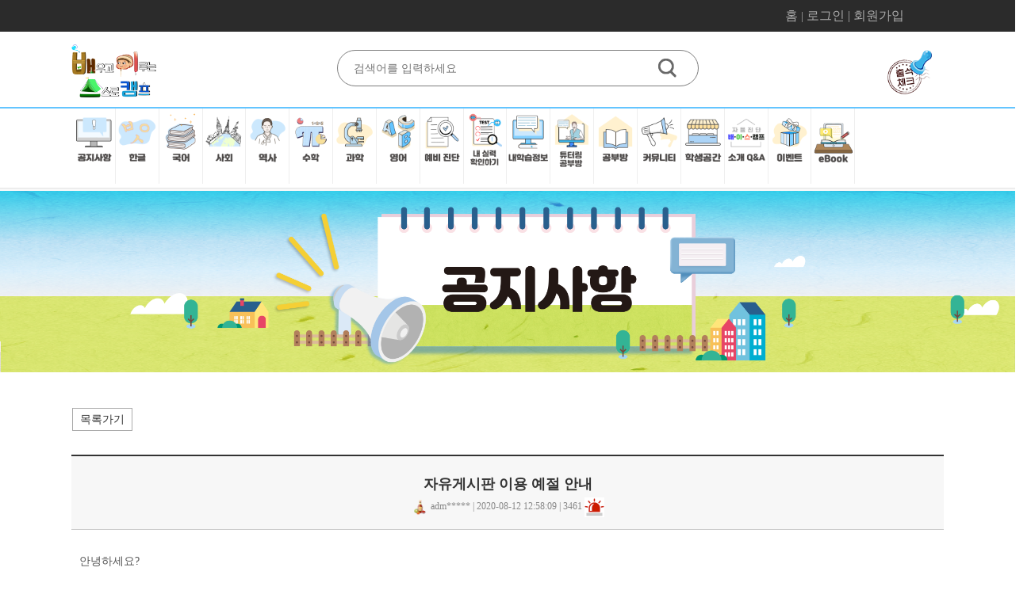

--- FILE ---
content_type: text/html;charset=utf-8
request_url: https://www.plasedu.org/plas/bbs/board.php?bo_id=cmu_notice&page=2&wr_id=6224&pcode=&cate1=&code=&nno=
body_size: 52581
content:
<!doctype html>
<html lang="ko">
<head>
		<meta name="viewport" content="initial-scale=1.0,minimum-scale=1.0,maximum-scale=1.0, user-scalable=no" />
		<!-- <meta name="viewport" content="width=가로값px" /> -->

    <meta charset="utf-8" />
	<meta http-equiv="X-UA-Compatible" content="IE=edge, chrome=1" />
	<meta name="generator" content="EditPlus" />
	<meta name="author" content="O C" />
	<meta name="keywords" content="학습진단,  기초학력진단보정시스템, 기초학력, 기초학력 진단-보정시스템, 늘품이,기초학력 진단검사, 기초학력 향상도검사, 기초학력 진단평가, 응용교육측정평가연구소, 기초학력평가, 배이스캠프" /> <!-- 포털사이트의 검색값 -->
	<meta name="description" content="배우고 이루는 스스로 캠프 ( 배이스캠프, PLASEDU ) 공지사항 &gt; 공지사항" /> <!-- 웹사이트 해당 페이지의 요약내용 -->


	<!-- SNS -->
	<meta property="og:type" content="website" />
	<meta name="apple-mobile-web-app-title" content="자유게시판 이용 예절 안내" />
	<meta property="og:title" content="자유게시판 이용 예절 안내" />
	<meta property="og:description" content="안녕하세요?자유게시판은 다른 사람이 읽어도 도움이 될 만…" />
	<meta property="og:image" content="" />
	<meta property="og:url" content="http://www.plasedu.org/plas/bbs/board.php?bo_id=cmu_notice&page=2&wr_id=6224&pcode=&cate1=&code=&nno=" />
	<meta property="og:site_name" content="PLAS ( 배이스캠프 : 배우고 이루는 스스로 캠프 )" />
	<meta property="og:locale" content="ko_KR" />

	<!-- SNS -->


	<title>PLAS ( 배이스캠프 : 배우고 이루는 스스로 캠프 )</title>
	<!---->
	<link rel="stylesheet" href="https://www.plasedu.org/plas/core/css/common.css?sng=1768872386" />
	<link rel="stylesheet" href="https://www.plasedu.org/plas/core/css/bbs.css?sng=1768872386" />
	<link rel="stylesheet" href="https://www.plasedu.org/plas/core/css/swiper.css" />
	<link rel="stylesheet" href="https://www.plasedu.org/plas/web/korean/css/layout.css?sng=1768872386" />
	<link rel="stylesheet" href="https://www.plasedu.org/plas/web/korean/css/topmenu.css?sng=1768872386" />
	<link rel="stylesheet" href="https://www.plasedu.org/plas/web/korean/css/main.css?sng=1768872386" />
	<link rel="stylesheet" href="https://www.plasedu.org/plas/web/korean/css/sub.css?sng=1768872386" />
	
		<link rel="stylesheet" href="https://www.plasedu.org/plas/skin/board/basic_responsive/style.css?sng=1768872386" />
			<link rel="stylesheet" href="https://www.plasedu.org/plas/skin/member/basic_responsive/style.css?sng=1768872386"/>
		<link rel="stylesheet" href="https://www.plasedu.org/plas/system/room/css/room.css?sng=1768872386" />
<link rel="stylesheet" href="https://www.plasedu.org/plas/system/subject/css/subject.css?sng=1768872386" />
<link rel="stylesheet" href="https://www.plasedu.org/plas/system/stamp/css/stamp.css?sng=1768872386" />
<link rel="stylesheet" href="https://www.plasedu.org/plas/system/poll/css/poll.css?sng=1768872386" />

	<script src="https://www.plasedu.org/plas/core/js/jquery-1.8.3.min.js"></script>
	<script src="https://www.plasedu.org/plas/core/js/synergy.js"></script>
	<script src="https://www.plasedu.org/plas/core/js/wrest.js"></script>
	
	<script src="https://www.plasedu.org/plas/web/korean/js/jquery.easing.1.3.js"></script>
	<script src="https://www.plasedu.org/plas/web/korean/js/script.js?sng=1768872386"></script>

	
	<!--[if lt IE 9]>
		<script src="https://www.plasedu.org/plas/core/js/html5shiv.min.js"></script>
		<script src="https://www.plasedu.org/plas/core/js/respond.min.js"></script>
	<![endif]-->


	<script src="https://www.plasedu.org/plas/system/room/js/room.js?sng=1768872386"></script>
<script src="https://www.plasedu.org/plas/system/subject/js/subject.js?sng=1768872386"></script>
<script src="https://www.plasedu.org/plas/system/stamp/js/stamp.js?sng=1768872386"></script>
	<script>$(function() { var sNg = $('html').syNergy({sngAppLoder: 0,sngAppLoderFade: 0,sngResponsive: 1,sngUrl: "https://www.plasedu.org/plas",sngCoreUrl: "https://www.plasedu.org/plas/core",sngSecretUrl: "https://www.plasedu.org/plas/core/secret",sngImgUrl: "https://www.plasedu.org/plas/core/image",sngHomepageUrl: "https://www.plasedu.org/plas/web/korean",sngNowLangId: "1",sngNowLangText: "",sngNowLangDefault: "korean",sngNowMenuId: "103",sngNowDepth1: "23",sngNowDepth2: "0",sngNowDepth3: "0",sngNowPage: "/plas/bbs/board.php?bo_id=cmu_notice&page=2&wr_id=6224&pcode=&cate1=&code=&nno=",sngDevice: "computer",sngLoginWriting: 0,sngLoginMinutes: 10,sngLoginId: 0});});var event_value = "";</script>

	<script>
	$(function() {

		//==================================================
		// Hybrid_App 설정
		//--------------------------------------------------
				
		$(document).on('click','a[href!="javascript:;"]', function(event) {
			var homeurl_val = "https://www.plasedu.org/plas";
			var href_val = $(this).attr('href');
			var target_val = $(this).attr('target');

			// 앱이라면 새창, 타도메인 브라우저로 열기
			if(typeof(device_info) != 'undefined') {
				if((target_val && target_val == '_blank') || (href_val && href_val.indexOf(homeurl_val) == '-1' && href_val.substr(0,1) != '#')) {
					app.onBlankOpen(href_val);
					return false;
				}
			}
		});
		//==================================================

	});
	</script>
</head>

<body>

<a id="top"></a>


<div id="body_fade"></div>
<div id="popup_fade"></div>
<div id="sng_loading_fade"></div>
<div id="sng_loading_loader"><span class="sng_loading_icon"><img src="https://www.plasedu.org/plas/core/image/common/loader.gif" alt="로더" style="width:50px;" /></span></div>

<div id="daum_zip_layer" style="display:none;position:fixed;overflow:hidden;z-index:999999998;background:#fff;-webkit-overflow-scrolling:touch;"><img src="//i1.daumcdn.net/localimg/localimages/07/postcode/320/close.png" id="daum_zip_layer_close_btn" alt="닫기 버튼" style="cursor:pointer;position:absolute;right:0px;top:0px;z-index:999999999;" /><div id="daum_zip_layer2" style="position:fixed;overflow:hidden;z-index:999999998;width:500px;height:450px;margin-top:20px;"></div></div>

<div id="agm_doc_signbox">
	<div class="title">전자서명란</div>
	<canvas id="agm_doc_canvas"></canvas>
	<div class="btnbox">
		<div id="agm_doc_signreset_btn" class="cursor btn01">서명초기화</div>
		<div id="agm_doc_signclose_btn" class="cursor btn01">확인</div>
	</div>
</div>
 


<!-- 스킵 네비게이션 -->
<div class="skipNav">
	<h2>스킵 네비게이션</h2>
	<ul>
		<li><a href="#main_contents">본문으로 바로가기</a></li>
        <li><a href="#header">탑메뉴로 바로가기</a></li>
		<li><a href="#left_menu">메인메뉴를 생략하고 하위메뉴로 바로 가기</a></li>
        <li><a href="#copyright">연락처 및 저작권으로 바로가기</a></li>
	</ul>
	<hr />
</div>
<!-- 스킵 네비게이션 끝 -->
 
 
<div id="wrap">   
<!-- 메뉴 시작 //--><!--  메인 메뉴   //-->

<script>

	function clickshop(){

		var os = "";

		if(os == "and"){

		}
		else if(os == "ios"){

		}
		else{
			
		}

		

	}
	function logincheck(){
		alert('로그인 후 이용가능합니다.');
	}
	function stu(){
		alert('학생 또는 학부모는 이용하실 수 없습니다.');
	}

	function search_post(){

		if(document.getElementById('search_stx').value == ''){
			alert('검색어를 입력해주세요.');
		}
		else{
			search_form.submit();	
		}
	
	}
	

</script>

<header>
<nav>
<div id="header">
	<div class="header_wrap">

		<div class="btn_m_list">
			<span id="m_line_bf"></span>
			<span id="m_line_ce1"></span>
			<span id="m_line_ce2"></span>
			<span id="m_line_af"></span>
		</div>
		<div class="btn_m_login_wrap">

			</a>
		
		</div>

		<div class="top_wrap">
			<div class="web_size">
				<div id="top_link">
					<ul>
						<li><span id="login_timer_box">10:00</span><a href="https://www.plasedu.org/plas/index.php?mode=homepage">홈</a>&nbsp;|&nbsp;</li>
													<li><a href="https://www.plasedu.org/plas/member/login.php">로그인<!--</a>-->&nbsp;|&nbsp;</li>
							<li><a href="https://www.plasedu.org/plas/member/agree.php">회원가입<!--</a>--></li>
						
											</ul>
				</div>
				<!--<div class="cursor sitemap_btn" id="opensitemap"><span></span></div>-->
			</div>
		</div>

		<div class="h1_wrap">
			<div class="web_size">

				<h1><a href="https://www.plasedu.org/plas/index.php?mode=homepage"><img src="https://www.plasedu.org/plas/web/korean/image/common/top_logo.png" height=67px alt="PLAS ( 배이스캠프 : 배우고 이루는 스스로 캠프 )" /></a></h1>

				<div class="search_wrap">
					<span>          </span>
					<form id="search_form" name="search_form" method="post" action="https://www.plasedu.org/plas/web/page.php?pcode=99">
						<div class="search">
							<input type="text" id="search_stx" name="search_stx" class="search_input firsthangul" title="검색어" placeholder="검색어를 입력하세요" />
							<a href="javascript:search_post()"><img src="https://www.plasedu.org/plas/web/korean/image/common/search_btn02.png" alt="검색" title="검색" style="width:23px;padding-top:3px" /></a>
						</div>
						<div class="stamp stamp_click cursor" data-no="">
							<span style="padding-left:14px; font-size:18px;text-align:center;width:24px;"></span>
						</div>
                        <div class="level">
                            <center>
                                                                                    </center>
                        </div>
					</form>
				</div>
			</div>
		</div>

		


			<!-- <div class="btn_all"></div> -->
		<div id="icon_box">
			<div class="web_size">
				<ul>
				

					<a href="https://www.plasedu.org/plas/bbs/board.php?bo_id=cmu_notice" ><li class="icon_notice ">&nbsp;</li></a>

					                        <a href="javascript:logincheck();" ><li class="icon_ko1 ">&nbsp;</li></a>
						<a href="javascript:logincheck();" ><li class="icon_ko ">&nbsp;</li></a>
						<a href="javascript:logincheck();" ><li class="icon_so ">&nbsp;</li></a>
						<a href="javascript:logincheck();" ><li class="icon_so2 ">&nbsp;</li></a>
						<a href="javascript:logincheck();" ><li class="icon_ma ">&nbsp;</li></a>
						<a href="javascript:logincheck();" ><li class="icon_sc ">&nbsp;</li></a>
						<a href="javascript:logincheck();" ><li class="icon_en ">&nbsp;</li></a>
                        <a href="javascript:logincheck();" ><li class="icon_di">&nbsp;</li></a>
                        

                        <a href="javascript:logincheck();" ><li class="icon_pa">&nbsp;</li></a>

						<a href="javascript:logincheck();" ><li class="icon_re">&nbsp;</li></a>
                        <a href="javascript:logincheck();" ><li class="icon_room2">&nbsp</li></a>
                        <a href="javascript:logincheck();" ><li class="icon_room">&nbsp;</li></a>
						<a href="javascript:logincheck();" ><li class="icon_cmu">&nbsp;</li></a>
						<a href="javascript:logincheck();" ><li class="icon_stu">&nbsp;</li></a>
                        
                           
					
					<!--							  <a href="https://www.plasedu.org/plas/bbs/board.php?bo_id=cmu_teacher_TIP" ><li class="icon_tea">선생님 공간</li></a>
											-->
				  
					<a href="https://www.plasedu.org/plas/web/page.php?pcode=102" ><li class="icon_logo">&nbsp;</li></a>
                                            <a href="javascript:logincheck();" ><li class="icon_event ">&nbsp;</li></a>
						<a href="javascript:logincheck();" ><li class="icon_eboo ">&nbsp;</li></a>
                    
				</ul>
			</div>
		</div>


		<div class="gnb_wrap">
			<div class="web_size">
				<div class="gnb">
					<div class="m_icon_box">

						<a href="https://www.plasedu.org/plas/bbs/board.php?bo_id=cmu_notice" ><p class="icon_notice "></p></a>
			

						                            <a href="javascript:logincheck();" ><p class="icon_ko1"></p></a>
							<a href="javascript:logincheck();"><p class="icon_ko"></p></a>
							<a href="javascript:logincheck();"><p class="icon_so"></p></a>
							<a href="javascript:logincheck();"><p class="icon_so2"></p></a>
							<a href="javascript:logincheck();"><p class="icon_ma"></p></a>
							<a href="javascript:logincheck();"><p class="icon_sc"></p></a>
							<a href="javascript:logincheck();"><p class="icon_en"></p></a>
                            <a href="javascript:logincheck();"><p class="icon_di"></p></a>

                            <a href="javascript:logincheck();"><p class="icon_pa"></p></a>

                            <a href="javascript:logincheck();"><p class="icon_re"></p></a>
                            <a href="javascript:logincheck();"><p class="icon_room2"></p></a>
                            <a href="javascript:logincheck();"><p class="icon_room"></p></a>
							<a href="javascript:logincheck();"><p class="icon_cmu"></p></a>
							<a href="javascript:logincheck();"><p class="icon_stu"></p></a>
                            
                            
      
                            
                              
							

						<!--
													   <a href="https://www.plasedu.org/plas/bbs/board.php?bo_id=cmu_teacher_TIP" ><p class="icon_tea">선생님 공간</p></a>
												-->
					  

						<a href="https://www.plasedu.org/plas/web/page.php?pcode=102" ><p class="icon_logo"></p></a>

                                                    <a href="javascript:logincheck();"><p class="icon_event"></p></a>
                        						

					</div>
					<ul class="m_menu_box">
						
								<li class="topmenu_lis mobile_menu" data-depth1="52" data-key="52" data-width="100%"><a href="https://www.plasedu.org/plas">홈</a></li>
																<li class="topmenu_lis mobile_menu" data-depth1="52" data-key="52" data-width="2.5%"><a href="https://www.plasedu.org/plas/member/login.php">로그인</a></li>
													</ul>
					<!--<div class="btn_m_close" title="메뉴닫기"></div>-->
				</div>
			</div>
		</div>

	</div>



</div>
</nav>
</header>
<!-- 메뉴 끝 //--> 
					

	<!-- 메인 페이지 디자인 -->
		<div id="header_sub">
		<center>
		<div class="sub_top">
			
			<img src="https://www.plasedu.org/plas/web/korean/image/common/notice_sub.png" alt="배이스캠프" height=100%/>			<h2>
			
							
				<font color=black></font></h2>
					</div>
		</center>
		<!--
<div id="sub_navigation">
	<div class="web_size">  
		<a href="https://www.plasedu.org/plas"><div class="sub_navigation_home"></div></a>		
		<div class="sub_navigation_depth sub_navigation_p1" data-ulbox="sub_nav_ul_depth1">
<a href="https://www.plasedu.org/plas/bbs/board.php?bo_id=cmu_notice" target="_self"><p class="sub_navigation_depth_p" data-ulbox="sub_nav_ul_depth1">공지사항</p></a>
<ul id="sub_nav_ul_depth1">
<a href="https://www.plasedu.org/plas/web/page.php?pcode=1" target="_self"><li>한글 정확하게 소리내어 읽기</li></a>
<a href="https://www.plasedu.org/plas/web/page.php?pcode=2" target="_self"><li>한글 자모음자 익히기</li></a>
<a href="https://www.plasedu.org/plas/web/page.php?pcode=3" target="_self"><li>한글 낱말 익히기</li></a>
<a href="https://www.plasedu.org/plas/web/page.php?pcode=60" target="_self"><li>내학습정보</li></a>
<a href="https://www.plasedu.org/plas/web/page.php?pcode=56" target="_self"><li>국어</li></a>
<a href="https://www.plasedu.org/plas/web/page.php?pcode=66" target="_self"><li>출석현황</li></a>
<a href="https://www.plasedu.org/plas/web/page.php?pcode=68" target="_self"><li>역사</li></a>
<a href="https://www.plasedu.org/plas/web/page.php?pcode=55" target="_self"><li>수학</li></a>
<a href="https://www.plasedu.org/plas/web/page.php?pcode=58" target="_self"><li>과학</li></a>
<a href="https://www.plasedu.org/plas/web/page.php?pcode=57" target="_self"><li>영어</li></a>
<a href="https://www.plasedu.org/plas/web/page.php?pcode=64" target="_self"><li>한글</li></a>
<a href="https://www.plasedu.org/plas/web/page.php?pcode=62" target="_self"><li>사회</li></a>
<a href="https://www.plasedu.org/plas/bbs/board.php?bo_id=cmu04" target="_self"><li>게시판</li></a>
<a href="https://www.plasedu.org/plas/web/page.php?pcode=70" target="_self"><li>나의 진행과정</li></a>
<a href="https://www.plasedu.org/plas/web/page.php?pcode=73" target="_self"><li>나의 진행과정(문제)</li></a>
<a href="https://www.plasedu.org/plas/bbs/board.php?bo_id=cmu_free" target="_self"><li>커뮤니티</li></a>
<a href="https://www.plasedu.org/plas/bbs/board.php?bo_id=cmu_student_ko" target="_self"><li>질문있어요(학생공간)</li></a>
<a href="https://www.plasedu.org/plas/bbs/board.php?bo_id=cmu_teacher_tip" target="_self"><li>선생님공간</li></a>
<a href="https://www.plasedu.org/plas/web/page.php?pcode=96" target="_self"><li>학습진단검사 : 국어</li></a>
<a href="https://www.plasedu.org/plas/web/page.php?pcode=97" target="_self"><li>학습진단검사 : 수학</li></a>
<a href="https://www.plasedu.org/plas/web/page.php?pcode=99" target="_self"><li>검색결과</li></a>
<a href="https://www.plasedu.org/plas/web/page.php?pcode=102" target="_self"><li>소개</li></a>
<a href="https://www.plasedu.org/plas/bbs/board.php?bo_id=cmu_notice" target="_self"><li>공지사항</li></a>
<a href="https://www.plasedu.org/plas/web/page.php?pcode=104" target="_self"><li>공부방</li></a>
<a href="https://www.plasedu.org/plas/bbs/board.php?bo_id=room_notice2" target="_self"><li>공부방 사용방법</li></a>
<a href="https://www.plasedu.org/plas/web/page.php?pcode=106" target="_self"><li>예비 중학생 진단</li></a>
<a href="https://www.plasedu.org/plas/web/page.php?pcode=107" target="_self"><li>예비 중학생 진단 학습 꾸러미</li></a>
<a href="https://www.plasedu.org/plas/web/page.php?pcode=108" target="_self"><li>예비 중학생 진단 채점 결과표</li></a>
<a href="https://www.plasedu.org/plas/web/page.php?pcode=109" target="_self"><li>관련 문항</li></a>
<a href="https://www.plasedu.org/plas/web/page.php?pcode=110" target="_self"><li>튜터링 공부방</li></a>
<a href="https://www.plasedu.org/plas/bbs/board.php?bo_id=cmu_event" target="_self"><li>이벤트</li></a>
<a href="https://www.plasedu.org/plas/web/page.php?pcode=113" target="_self"><li>내가 쓴 글</li></a>
<a href="https://www.plasedu.org/plas/bbs/board.php?bo_id=room_11" target="_self"><li>공부방 1:1상담게시판</li></a>
<a href="https://www.plasedu.org/plas/web/page.php?pcode=115" target="_self"><li>총괄평가</li></a>
<a href="https://www.plasedu.org/plas/web/page.php?pcode=116" target="_self"><li>총괄평가 결과</li></a>
<a href="https://www.plasedu.org/plas/web/page.php?pcode=117" target="_self"><li>형성평가</li></a>
<a href="https://www.plasedu.org/plas/web/page.php?pcode=118" target="_self"><li>형성평가 결과</li></a>
<a href="https://www.plasedu.org/plas/web/page.php?pcode=121" target="_self"><li>e-book</li></a>
<a href="https://www.plasedu.org/plas/web/page.php?pcode=120" target="_self"><li>E북 채점결과표</li></a>
<a href="https://www.plasedu.org/plas/web/page.php?pcode=125" target="_self"><li>내 서재</li></a>
</ul>
</div>
 <div class="sub_navigation_depth sub_navigation_p2" data-ulbox="sub_nav_ul_depth2">
<a href="https://www.plasedu.org/plas/bbs/board.php?bo_id=cmu_notice" target="_self"><p class="sub_navigation_depth_p current" data-ulbox="sub_nav_ul_depth2">공지사항</p></a>
<ul id="sub_nav_ul_depth2">
</ul>
</div>
 	</div>
</div>
-->
		<div class="web_size">
			<div id="sub_wrap">
				<!--<aside>
				<div id="left_menu">
					<!-- 서브 왼쪽 기타메뉴와 배너 
					


<nav>
<div id="snb">
	<ul>
			</ul>  
</div>
</nav>
					
<!-- 왼쪽 메뉴 -->
<div id="left_bn"> 
 
</div>
<!-- 왼쪽 메뉴 -->  					<!-- 서브 왼쪽 기타메뉴와 배너 끝
				</div>
				</aside>-->

				<section>
				<div id="sub_main">
					<!-- 서브 제목과 네비게이션 //-->
					  
<!--<div id="sub_title"> 
	<h3>공지사항</h3>
	<p>학습능력 향상의 위해 최적의 문제를 제공해드리겠습니다.</p>
</div>-->

 
 





<!---->



<!-- 상단 이미지파일 -->
<!-- 상단 이미지파일 -->

					<!-- 본문내용 시작//-->
					<div id="main_contents">
			 
		

	
<script>
		
		function postdata(a){
			if(a == 'surprise'){
				document.getElementById('uptype').value = 'surprise';
			}
			else if(a == 'good'){
				document.getElementById('uptype').value = 'good';
			}
			else if(a == 'question'){
				document.getElementById('uptype').value = 'question';
			}
			else if(a == 'useful'){
				document.getElementById('uptype').value = 'useful';
			}
			document.getElementById('w').value = 'up';
			board_comment_form.submit();
		}

		function no_up(){
			alert('이미 한 번 눌렀습니다.');
		}

</script>

	<font size=3><a href="../web/page.php?pcode=&ca_code="><u></u></a></font>
	<a href="https://www.plasedu.org/plas/bbs/board.php?bo_id=cmu_notice&amp;page=2&pcode=&cate1=&code=&nno="><div class="bbs_btn01">목록가기</div></a>
	<div class="h30p"></div>
	<div class="view_tit_wrap">
				<div class="view_tit2">자유게시판 이용 예절 안내</div>
		<div class="view_name"><img src='../web/korean/image/level/level14.png' alt='토마토 케찹' align='center' width='21px' height='21px' /> adm***** | 2020-08-12 12:58:09 | 3461 <a href="#none" class="singo_d_btn" data-pcode="bo_id=cmu_notice&page=2&pcode=&cate1=&code=&nno=&wr_id=6224" data-no="6224"><img src="https://www.plasedu.org/plas/core/image/board/singo.png" height='25px' border=0 alt='신고' /></a></div>
	</div>

	
	<!-- 내용 출력 -->
<div class="view_content" id="bbs_content"><p>안녕하세요?</p><p><br></p><p>자유게시판은 다른 사람이 읽어도 도움이 될 만한 내용을 적는 공간입니다. </p><p>채팅을 요청하거나, </p><p>반복적으로 혼자 댓글 놀이를 해서는 안됩니다. </p><p><br></p><p>학생들이 학습하는 공간이기 때문에</p><p><br></p><p>불필요한 내용 등을 지속적으로 올리는 사용자는 차단하도록 하겠습니다. </p><p><br></p><p>감사합니다. <br></p></div><br>
	<center>
	<table border=0 width=50%>
		<tr>
			<td><center>
				<a href="javascript:postdata('good');"> 				<img src="https://www.plasedu.org/plas/core/image/board/good.png" alt="게시물 좋아요" width=50px height=50px /><br>
				<font color=grey>좋아요</font><br>
				10				</a>
			</center></td>
			<td><center>
				<a href="javascript:postdata('question');"> 				<img src="https://www.plasedu.org/plas/core/image/board/question.png" alt="더 궁금해요" width=50px height=50px /><br>
				<font color=grey>궁금해요</font><br>
				4				</a>
			</center></td>
			<td><center>
				<a href="javascript:postdata('surprise');"> 				<img src="https://www.plasedu.org/plas/core/image/board/surprise.png" alt="놀랍네요" width=50px height=50px /><br>
				<font color=grey>놀랍네요</font><br>
				3				</a>
			</center></td>
			<td><center>
				<a href="javascript:no_up('useful');"> 				<img src="https://www.plasedu.org/plas/core/image/board/useful.png" alt="유용해요" width=50px height=50px /><br>
				<font color=grey>유용해요</font><br>
				7				</a>
			</center></td>
		</tr>
	</table>
	</center>
	
	
	<br>
	<!-- 내용 출력 end -->

	
			<form id="board_comment_form" name="board_comment_form" method="post" action="https://www.plasedu.org/plas/bbs/update.php">
				<input type="hidden" id="w" name="w" value="c" />
				<input type="hidden" id="uptype" name="uptype" value="" />
				<input type="hidden" name="bo_id" value="cmu_notice" />
				<input type="hidden" name="wr_id" value="6224" />
				<input type="hidden" name="sfl" value="" />
				<input type="hidden" name="stx" value="" />
				<input type="hidden" name="sst" value="" />
				<input type="hidden" name="sod" value="" />
				<input type="hidden" name="page" value="2" />
            
            <input type="hidden" name="pcode" value="" />
            <input type="hidden" name="nno" value="" />
            <input type="hidden" name="code" value="" />
            <input type="hidden" name="cate1" value="" />
			</form>




    <!--
	<ul class="view_prev_group">
				<li class="view_prev_group_li01">
			<div class="view_prev_tit1">이전글</div>
			<div class="view_prev_txt"><a href="https://www.plasedu.org/plas/bbs/board.php?bo_id=cmu_notice&amp;page=2&amp;wr_id=7193&pcode=&cate1=&code=&nno=" title="공부방 안내1(간단 설명)">공부방 안내1(간단 설명)</a></div>
		</li>
		
				<li class="view_prev_group_li02">
			<div class="view_prev_tit2">다음글</div>
			<div class="view_prev_txt"><a href="https://www.plasedu.org/plas/bbs/board.php?bo_id=cmu_notice&amp;page=2&amp;wr_id=3554&pcode=&cate1=&code=&nno=" title="배·이·스 캠프 등급 안내입니다.">배·이·스 캠프 등급 안내입니다.</a></div>
		</li>
			</ul>
    -->


	<!-- 링크 -->
	<div class="bbs_area_view">
		<div class="fl">
			
			<a href="https://www.plasedu.org/plas/bbs/board.php?bo_id=cmu_notice&amp;page=2&cate1=&pcode=&code=&nno="><div class="bbs_btn01">목록가기</div></a>

			<!--
			-->

			
						<!--
			
			-->
		</div>
			</div>


<script type="text/javascript">
var rep = "";
if(rep != "") {
	//alert(rep);
	$("#reply_cmu_notice_"+rep).removeClass("reply_list_off");
	$("#reply_cmu_notice_"+rep).addClass("reply_list_on");
}
</script>
<script>

	function alert2(){
		alert('승인대기 중인 글입니다.');
	}
    function alert3(){
        alert('본인만 확인하실 수 있습니다.');
    }

</script>

	
	<font size=4></font>	<div class="h20p"></div>
	<div class="bbs_top_info">
		<div class="bbs_top_total"><a href="https://www.plasedu.org/plas/bbs/board.php?bo_id=cmu_notice">전체</a> <b>25</b>건</div>

 
		<div class="bbs_top_search02">
			<form name="board_list_search" method="post" action="/plas/bbs/board.php">
			<input type="hidden" name="bo_id" value="cmu_notice" />
			<input type="hidden" name="cate1" value="" />
			<input type="hidden" name="code" value="" />
			<input type="hidden" name="nno" value="" />

			<input type="hidden" name="sfl" value="wr_subject|wr_content|mb_id" />
		 
			<input type="text" name="stx" class="firsthangul" title="검색어" value="" placeholder="검색어를 입력하세요"  /> <input type="submit" class="bbs_top_search_btn" value="검색" />
			</form>
		</div>
 
	</div>

	<form id="board_list_form" name="board_list_form" method="post" action="https://www.plasedu.org/plas/bbs/deleteall.php">
	<input type="hidden" name="bo_id" value="cmu_notice" />
	<input type="hidden" name="sfl" value="" />
	<input type="hidden" name="stx" value="" />
	<input type="hidden" name="sst" value="" />
	<input type="hidden" name="sod" value="" />
	<input type="hidden" name="pcode" value="" />

	<input type="hidden" name="cate1" value="" />
	<input type="hidden" name="code" value="" />
	<input type="hidden" name="nno" value="" />

	<input type="hidden" name="page" value="2" /> 
 
	<div class="list_table_head"> 
		<div class="no">번호</div> 
				<div class="subject02">제 목</div> 
				<div class="name">글쓴이</div> 
		<div class="date">작성일</div> 
		<div class="hit">조회수</div> 
	</div>

	<ul class="list_table_cont">

										
		
					<a href="https://www.plasedu.org/plas/bbs/board.php?bo_id=cmu_notice&amp;page=2&amp;wr_id=8006&pcode=&cate1=&code=&nno=">				<li class="list">

			<div class="no">9</div> 
			<div class="subject_group">
				
                
            
								<div class="subject">
            
                            
								 
				 
				
				
            자유게시판 건의사항 관련 내용입니다.				
								<span style="font-size:10px;"></span> 
				 
				 
				            
               
            
				</div>
			</div> 
			<div class="name"><img src='../web/korean/image/level/level14.png' alt='토마토 케찹' align='center' width='21px' height='21px' /> adm*****</div>
			<div class="date">20-08-31</div>  
			<div class="hit">3979            
            <a href="#none" class="singo_btn" data-pcode="bo_id=cmu_notice&page=2&pcode=&cate1=&code=&nno=" data-no="8006"><img src="https://www.plasedu.org/plas/core/image/board/singo.png" height='25px' border=0 alt='신고' /></a>
            
            </div>

			<div class="name02">adm***** / 20-08-31 / 3979 <a href="#none" class="singo_btn" data-pcode="bo_id=cmu_notice&page=2&pcode=&cate1=&code=&nno=" data-no="8006"><img src="https://www.plasedu.org/plas/core/image/board/singo.png" height='25px' border=0 alt='신고' /></a></div> 
		</li>
		</a> 
										
		
					<a href="https://www.plasedu.org/plas/bbs/board.php?bo_id=cmu_notice&amp;page=2&amp;wr_id=7954&pcode=&cate1=&code=&nno=">				<li class="list">

			<div class="no">8</div> 
			<div class="subject_group">
				
                
            
								<div class="subject">
            
                            
								 
				 
				
				
            활동점수 관련 추가 사항입니다.(8.30)				
								<span style="font-size:10px;"></span> 
				 
				 
				            
               
            
				</div>
			</div> 
			<div class="name"><img src='../web/korean/image/level/level14.png' alt='토마토 케찹' align='center' width='21px' height='21px' /> adm*****</div>
			<div class="date">20-08-31</div>  
			<div class="hit">4876            
            <a href="#none" class="singo_btn" data-pcode="bo_id=cmu_notice&page=2&pcode=&cate1=&code=&nno=" data-no="7954"><img src="https://www.plasedu.org/plas/core/image/board/singo.png" height='25px' border=0 alt='신고' /></a>
            
            </div>

			<div class="name02">adm***** / 20-08-31 / 4876 <a href="#none" class="singo_btn" data-pcode="bo_id=cmu_notice&page=2&pcode=&cate1=&code=&nno=" data-no="7954"><img src="https://www.plasedu.org/plas/core/image/board/singo.png" height='25px' border=0 alt='신고' /></a></div> 
		</li>
		</a> 
										
		
					<a href="https://www.plasedu.org/plas/bbs/board.php?bo_id=cmu_notice&amp;page=2&amp;wr_id=7193&pcode=&cate1=&code=&nno=">				<li class="list">

			<div class="no">7</div> 
			<div class="subject_group">
				
                
            
								<div class="subject">
            
                            
								 
				 
				
				
            공부방 안내1(간단 설명)				
								<span style="font-size:10px;"></span> 
				 
				<img src="https://www.plasedu.org/plas/core/image/board/icon_file.gif" alt="file" /> 
				            
               
            
				</div>
			</div> 
			<div class="name"><img src='../web/korean/image/level/level14.png' alt='토마토 케찹' align='center' width='21px' height='21px' /> adm*****</div>
			<div class="date">20-08-26</div>  
			<div class="hit">8694            
            <a href="#none" class="singo_btn" data-pcode="bo_id=cmu_notice&page=2&pcode=&cate1=&code=&nno=" data-no="7193"><img src="https://www.plasedu.org/plas/core/image/board/singo.png" height='25px' border=0 alt='신고' /></a>
            
            </div>

			<div class="name02">adm***** / 20-08-26 / 8694 <a href="#none" class="singo_btn" data-pcode="bo_id=cmu_notice&page=2&pcode=&cate1=&code=&nno=" data-no="7193"><img src="https://www.plasedu.org/plas/core/image/board/singo.png" height='25px' border=0 alt='신고' /></a></div> 
		</li>
		</a> 
										
		
					<a href="https://www.plasedu.org/plas/bbs/board.php?bo_id=cmu_notice&amp;page=2&amp;wr_id=6224&pcode=&cate1=&code=&nno=">				<li class="list">

			<div class="no"><img src='https://www.plasedu.org/plas/core/image/board/icon_arrow.gif' alt='화살표' /></div> 
			<div class="subject_group">
				
                
            
								<div class="subject">
            
                            
								 
				 
				
				
            자유게시판 이용 예절 안내				
								<span style="font-size:10px;"></span> 
				 
				 
				            
               
            
				</div>
			</div> 
			<div class="name"><img src='../web/korean/image/level/level14.png' alt='토마토 케찹' align='center' width='21px' height='21px' /> adm*****</div>
			<div class="date">20-08-12</div>  
			<div class="hit">3462            
            <a href="#none" class="singo_btn" data-pcode="bo_id=cmu_notice&page=2&pcode=&cate1=&code=&nno=" data-no="6224"><img src="https://www.plasedu.org/plas/core/image/board/singo.png" height='25px' border=0 alt='신고' /></a>
            
            </div>

			<div class="name02">adm***** / 20-08-12 / 3462 <a href="#none" class="singo_btn" data-pcode="bo_id=cmu_notice&page=2&pcode=&cate1=&code=&nno=" data-no="6224"><img src="https://www.plasedu.org/plas/core/image/board/singo.png" height='25px' border=0 alt='신고' /></a></div> 
		</li>
		</a> 
										
		
					<a href="https://www.plasedu.org/plas/bbs/board.php?bo_id=cmu_notice&amp;page=2&amp;wr_id=3554&pcode=&cate1=&code=&nno=">				<li class="list">

			<div class="no">5</div> 
			<div class="subject_group">
				
                
            
								<div class="subject">
            
                            
								 
				 
				
				
            배·이·스 캠프 등급 안내입니다.				
								<span style="font-size:10px;"></span> 
				 
				<img src="https://www.plasedu.org/plas/core/image/board/icon_file.gif" alt="file" /> 
				            
               
            
				</div>
			</div> 
			<div class="name"><img src='../web/korean/image/level/level14.png' alt='토마토 케찹' align='center' width='21px' height='21px' /> adm*****</div>
			<div class="date">20-07-03</div>  
			<div class="hit">10626            
            <a href="#none" class="singo_btn" data-pcode="bo_id=cmu_notice&page=2&pcode=&cate1=&code=&nno=" data-no="3554"><img src="https://www.plasedu.org/plas/core/image/board/singo.png" height='25px' border=0 alt='신고' /></a>
            
            </div>

			<div class="name02">adm***** / 20-07-03 / 10626 <a href="#none" class="singo_btn" data-pcode="bo_id=cmu_notice&page=2&pcode=&cate1=&code=&nno=" data-no="3554"><img src="https://www.plasedu.org/plas/core/image/board/singo.png" height='25px' border=0 alt='신고' /></a></div> 
		</li>
		</a> 
										
		
					<a href="https://www.plasedu.org/plas/bbs/board.php?bo_id=cmu_notice&amp;page=2&amp;wr_id=3307&pcode=&cate1=&code=&nno=">				<li class="list">

			<div class="no">4</div> 
			<div class="subject_group">
				
                
            
								<div class="subject">
            
                            
								 
				 
				
				
            온라인 문항 인쇄 기능 추가(오답한 문항 / 풀었던 문항)				
								<span style="font-size:10px;"></span> 
				 
				<img src="https://www.plasedu.org/plas/core/image/board/icon_file.gif" alt="file" /> 
				            
               
            
				</div>
			</div> 
			<div class="name"><img src='../web/korean/image/level/level14.png' alt='토마토 케찹' align='center' width='21px' height='21px' /> adm*****</div>
			<div class="date">20-06-23</div>  
			<div class="hit">5073            
            <a href="#none" class="singo_btn" data-pcode="bo_id=cmu_notice&page=2&pcode=&cate1=&code=&nno=" data-no="3307"><img src="https://www.plasedu.org/plas/core/image/board/singo.png" height='25px' border=0 alt='신고' /></a>
            
            </div>

			<div class="name02">adm***** / 20-06-23 / 5073 <a href="#none" class="singo_btn" data-pcode="bo_id=cmu_notice&page=2&pcode=&cate1=&code=&nno=" data-no="3307"><img src="https://www.plasedu.org/plas/core/image/board/singo.png" height='25px' border=0 alt='신고' /></a></div> 
		</li>
		</a> 
										
		
					<a href="https://www.plasedu.org/plas/bbs/board.php?bo_id=cmu_notice&amp;page=2&amp;wr_id=2615&pcode=&cate1=&code=&nno=">				<li class="list">

			<div class="no">3</div> 
			<div class="subject_group">
				
                
            
								<div class="subject">
            
                            
								 
				 
				
				
            자료, 듣기, 영상 자료 유무 관련(07.03변경됨)				
								<span style="font-size:10px;"></span> 
				 
				<img src="https://www.plasedu.org/plas/core/image/board/icon_file.gif" alt="file" /> 
				            
               
            
				</div>
			</div> 
			<div class="name"><img src='../web/korean/image/level/level14.png' alt='토마토 케찹' align='center' width='21px' height='21px' /> adm*****</div>
			<div class="date">20-06-05</div>  
			<div class="hit">5574            
            <a href="#none" class="singo_btn" data-pcode="bo_id=cmu_notice&page=2&pcode=&cate1=&code=&nno=" data-no="2615"><img src="https://www.plasedu.org/plas/core/image/board/singo.png" height='25px' border=0 alt='신고' /></a>
            
            </div>

			<div class="name02">adm***** / 20-06-05 / 5574 <a href="#none" class="singo_btn" data-pcode="bo_id=cmu_notice&page=2&pcode=&cate1=&code=&nno=" data-no="2615"><img src="https://www.plasedu.org/plas/core/image/board/singo.png" height='25px' border=0 alt='신고' /></a></div> 
		</li>
		</a> 
										
		
					<a href="https://www.plasedu.org/plas/bbs/board.php?bo_id=cmu_notice&amp;page=2&amp;wr_id=1439&pcode=&cate1=&code=&nno=">				<li class="list">

			<div class="no">2</div> 
			<div class="subject_group">
				
                
            
								<div class="subject">
            
                            
								 
				 
				
				
            활용 방법				
								<span style="font-size:10px;"></span> 
				 
				 
				            
               
            
				</div>
			</div> 
			<div class="name"><img src='../web/korean/image/level/level14.png' alt='토마토 케찹' align='center' width='21px' height='21px' /> adm*****</div>
			<div class="date">20-03-12</div>  
			<div class="hit">18666            
            <a href="#none" class="singo_btn" data-pcode="bo_id=cmu_notice&page=2&pcode=&cate1=&code=&nno=" data-no="1439"><img src="https://www.plasedu.org/plas/core/image/board/singo.png" height='25px' border=0 alt='신고' /></a>
            
            </div>

			<div class="name02">adm***** / 20-03-12 / 18666 <a href="#none" class="singo_btn" data-pcode="bo_id=cmu_notice&page=2&pcode=&cate1=&code=&nno=" data-no="1439"><img src="https://www.plasedu.org/plas/core/image/board/singo.png" height='25px' border=0 alt='신고' /></a></div> 
		</li>
		</a> 
										
		
					<a href="https://www.plasedu.org/plas/bbs/board.php?bo_id=cmu_notice&amp;page=2&amp;wr_id=219&pcode=&cate1=&code=&nno=">				<li class="list">

			<div class="no">1</div> 
			<div class="subject_group">
				
                
            
								<div class="subject">
            
                            
								 
				 
				
				
            공지사항				
								<span style="font-size:10px;"></span> 
				 
				 
				            
               
            
				</div>
			</div> 
			<div class="name"><img src='../web/korean/image/level/level06.png' alt='잎사귀1' align='center' width='21px' height='21px' /> adm******</div>
			<div class="date">20-01-29</div>  
			<div class="hit">11202            
            <a href="#none" class="singo_btn" data-pcode="bo_id=cmu_notice&page=2&pcode=&cate1=&code=&nno=" data-no="219"><img src="https://www.plasedu.org/plas/core/image/board/singo.png" height='25px' border=0 alt='신고' /></a>
            
            </div>

			<div class="name02">adm****** / 20-01-29 / 11202 <a href="#none" class="singo_btn" data-pcode="bo_id=cmu_notice&page=2&pcode=&cate1=&code=&nno=" data-no="219"><img src="https://www.plasedu.org/plas/core/image/board/singo.png" height='25px' border=0 alt='신고' /></a></div> 
		</li>
		</a> 
						 
	</ul> 
	<input type="submit" class="blind" title="버튼" />
	</form> 


			<div class="bbspagearea"><a href="https://www.plasedu.org/plas/bbs/board.php?bo_id=cmu_notice&amp;page=1" class="bbs_page_aarow03" title="처음">&nbsp;</a><a href="https://www.plasedu.org/plas/bbs/board.php?bo_id=cmu_notice&amp;page=1" class="bbs_page_aarow01" title="이전">&nbsp;</a><a href="https://www.plasedu.org/plas/bbs/board.php?bo_id=cmu_notice&amp;page=1" class="bbs_page_no">1</a><a href="#"  class="bbs_page_on">2</a><a href="https://www.plasedu.org/plas/bbs/board.php?bo_id=cmu_notice&amp;page=2" class="bbs_page_aarow04" title="마지막">&nbsp;</a></div>	
 
	
	<div class="btn_area02">
							</div> 
	
			 
					</div><!-- main_contents 닫기 --> 
				</div><!-- sub_main 닫기 -->
				</section>
			</div><!-- sub_wrap 닫기 --> 
		</div> <!-- web_size 닫기 //--> 

		
	 

		
		<footer>  
		<!-- 카피라이트 //-->   
		<div id="copyright"> 
			<div class="web_size">
			
				<div class="copyright_logo"><img src="https://www.plasedu.org/plas/web/korean/image/common/copyright_logo1.png" alt="PLAS ( 배이스캠프 : 배우고 이루는 스스로 캠프 )" /></div> 
 
				<div class="copyright_btn"> 
					<ul>
						<li><a href="https://www.plasedu.org/plas/web/privacy.php">개인정보처리방침</a></li>
						<li><a href="https://www.plasedu.org/plas/web/provision.php">이용약관</a></li>
						<li><a href="https://www.plasedu.org/plas/web/email.php">이메일무단수집거부</a></li>
					</ul>
				</div>
				
				<div class="copyright_txt">  
					<address>
					<span>상호명 : 충남대학교 응용교육측정평가연구소 / </span>					<br/>
					<span>대전광역시 유성구 궁동 대학로 99 충남대학교 자연과학대학 2호관(W4) 407호 / </span>					<span>전화 : 042-821-8586</span>					 <br />

										<!--통신판매번호 : 제2014-전주완산-0244호<br/>-->

					</address>
<p class="copy">Copyrightⓒ 2025 응용교육측정평가연구소 All rights reserved. 무단 전재, 재배포 및 AI학습 이용 금지 e-mail : amec@cnu.ac.kr  (본 사이트는 교육부, 17개 시·도교육청의 지원으로 비상업적이고 교육적인 목적으로 구축되었습니다. 저작권은 교육부와 17개 시도교육청, 충남대학교 응용교육측정평가연구소에 있습니다.)</p>
				</div> 

				<div class="copy_escrow">
					<!--<img src="https://www.plasedu.org/plas/web/korean/image/common/btm_escrow.jpg" />-->
				</div>

			</div> 
		</div> 

		<!-- 카피라이트 끝//-->
		</footer>


  
  
	</div> <!-- header 닫기 //--> 
</div> <!-- wrap 닫기 //-->
 


<div id="sitemap_wrap">
	<div class="sitemap_wrap">

		<div class="sitemap_box">
			<div class="sitemap_wrap_close"><img src="https://www.plasedu.org/plas/core/image/common/btn_close.png" alt="닫기" class="cursor closesitemap" /></div>  
			<div class="sitemap_h">
			 
				<div class="site_wrap01">
					<div class="site_title">한글 정확하게 소리내어 읽기</div>
					<ul class="site_area01">
											</ul>
				</div>
				  
				<div class="site_wrap01">
					<div class="site_title">한글 자모음자 익히기</div>
					<ul class="site_area01">
											</ul>
				</div>
				  
				<div class="site_wrap01">
					<div class="site_title">한글 낱말 익히기</div>
					<ul class="site_area01">
											</ul>
				</div>
				  
				<div class="site_wrap01">
					<div class="site_title">내학습정보</div>
					<ul class="site_area01">
											</ul>
				</div>
				  
				<div class="site_wrap01">
					<div class="site_title">국어</div>
					<ul class="site_area01">
											</ul>
				</div>
				 
				<div class="site_wrap01">
					<div class="site_title">출석현황</div>
					<ul class="site_area01">
											</ul>
				</div>
				  
				<div class="site_wrap01">
					<div class="site_title">역사</div>
					<ul class="site_area01">
											</ul>
				</div>
				  
				<div class="site_wrap01">
					<div class="site_title">수학</div>
					<ul class="site_area01">
											</ul>
				</div>
				  
				<div class="site_wrap01">
					<div class="site_title">과학</div>
					<ul class="site_area01">
											</ul>
				</div>
				  
				<div class="site_wrap01">
					<div class="site_title">영어</div>
					<ul class="site_area01">
											</ul>
				</div>
				 
				<div class="site_wrap01">
					<div class="site_title">한글</div>
					<ul class="site_area01">
											</ul>
				</div>
				  
				<div class="site_wrap01">
					<div class="site_title">사회</div>
					<ul class="site_area01">
											</ul>
				</div>
				  
				<div class="site_wrap01">
					<div class="site_title">게시판</div>
					<ul class="site_area01">
						<li class="site_list01"><a href="https://www.plasedu.org/plas/bbs/board.php?bo_id=cmu04" target="_self">듣기</a></li><li class="site_list01"><a href="https://www.plasedu.org/plas/web/page.php?pcode=72" target="_self">동영상</a></li>					</ul>
				</div>
				  
				<div class="site_wrap01">
					<div class="site_title">나의 진행과정</div>
					<ul class="site_area01">
											</ul>
				</div>
				  
				<div class="site_wrap01">
					<div class="site_title">나의 진행과정(문제)</div>
					<ul class="site_area01">
											</ul>
				</div>
				 
				<div class="site_wrap01">
					<div class="site_title">커뮤니티</div>
					<ul class="site_area01">
						<li class="site_list01"><a href="https://www.plasedu.org/plas/bbs/board.php?bo_id=cmu_free" target="_self">커뮤니티</a><ul><li class="site_list02"><a href="https://www.plasedu.org/plas/bbs/board.php?bo_id=cmu_free" target="_self">자유게시판</a></li><li class="site_list02"><a href="https://www.plasedu.org/plas/bbs/board.php?bo_id=cmu_np" target="_self">늘품이를 활용한 학습지도</a></li></ul></li>					</ul>
				</div>
				  
				<div class="site_wrap01">
					<div class="site_title">질문있어요(학생공간)</div>
					<ul class="site_area01">
						<li class="site_list01"><a href="https://www.plasedu.org/plas/bbs/board.php?bo_id=cmu_student_ko" target="_self">질문있어요(학생공간)</a><ul><li class="site_list02"><a href="https://www.plasedu.org/plas/bbs/board.php?bo_id=cmu_student_ko" target="_self">국어</a></li><li class="site_list02"><a href="https://www.plasedu.org/plas/bbs/board.php?bo_id=cmu_student_so" target="_self">사회/역사</a></li><li class="site_list02"><a href="https://www.plasedu.org/plas/bbs/board.php?bo_id=cmu_student_math" target="_self">수학</a></li><li class="site_list02"><a href="https://www.plasedu.org/plas/bbs/board.php?bo_id=cmu_student_si" target="_self">과학</a></li><li class="site_list02"><a href="https://www.plasedu.org/plas/bbs/board.php?bo_id=cmu_student_en" target="_self">영어</a></li></ul></li>					</ul>
				</div>
				  
				<div class="site_wrap01">
					<div class="site_title">선생님공간</div>
					<ul class="site_area01">
						<li class="site_list01"><a href="https://www.plasedu.org/plas/bbs/board.php?bo_id=cmu_teacher_tip" target="_self">선생님공간</a><ul><li class="site_list02"><a href="https://www.plasedu.org/plas/bbs/board.php?bo_id=cmu_teacher_tip" target="_self">가르침TIP</a></li><li class="site_list02"><a href="https://www.plasedu.org/plas/bbs/board.php?bo_id=cmu_teacher_data" target="_self">학습지도자료</a></li></ul></li>					</ul>
				</div>
				  
				<div class="site_wrap01">
					<div class="site_title">학습진단검사 : 국어</div>
					<ul class="site_area01">
											</ul>
				</div>
				  
				<div class="site_wrap01">
					<div class="site_title">학습진단검사 : 수학</div>
					<ul class="site_area01">
											</ul>
				</div>
				 
				<div class="site_wrap01">
					<div class="site_title">검색결과</div>
					<ul class="site_area01">
											</ul>
				</div>
				  
				<div class="site_wrap01">
					<div class="site_title">소개</div>
					<ul class="site_area01">
						<li class="site_list01"><a href="https://www.plasedu.org/plas/web/page.php?pcode=102" target="_self">소개 Q&amp;amp;A</a><ul><li class="site_list02"><a href="https://www.plasedu.org/plas/web/page.php?pcode=102" target="_self">소개</a></li><li class="site_list02"><a href="https://www.plasedu.org/plas/bbs/board.php?bo_id=cmu_qa" target="_self">Q&amp;amp;A</a></li><li class="site_list02"><a href="https://www.plasedu.org/plas/bbs/board.php?bo_id=cmu_teacherintro" target="_self">선생님 소개</a></li></ul></li>					</ul>
				</div>
				  
				<div class="site_wrap01">
					<div class="site_title">공지사항</div>
					<ul class="site_area01">
											</ul>
				</div>
				  
				<div class="site_wrap01">
					<div class="site_title">공부방</div>
					<ul class="site_area01">
											</ul>
				</div>
				  
				<div class="site_wrap01">
					<div class="site_title">공부방 사용방법</div>
					<ul class="site_area01">
											</ul>
				</div>
				 
				<div class="site_wrap01">
					<div class="site_title">예비 중학생 진단</div>
					<ul class="site_area01">
											</ul>
				</div>
				  
				<div class="site_wrap01">
					<div class="site_title">예비 중학생 진단 학습 꾸러미</div>
					<ul class="site_area01">
											</ul>
				</div>
				  
				<div class="site_wrap01">
					<div class="site_title">예비 중학생 진단 채점 결과표</div>
					<ul class="site_area01">
											</ul>
				</div>
				  
				<div class="site_wrap01">
					<div class="site_title">관련 문항</div>
					<ul class="site_area01">
											</ul>
				</div>
				  
				<div class="site_wrap01">
					<div class="site_title">튜터링 공부방</div>
					<ul class="site_area01">
											</ul>
				</div>
				 
				<div class="site_wrap01">
					<div class="site_title">이벤트</div>
					<ul class="site_area01">
											</ul>
				</div>
				  
				<div class="site_wrap01">
					<div class="site_title">내가 쓴 글</div>
					<ul class="site_area01">
											</ul>
				</div>
				  
				<div class="site_wrap01">
					<div class="site_title">공부방 1:1상담게시판</div>
					<ul class="site_area01">
											</ul>
				</div>
				  
				<div class="site_wrap01">
					<div class="site_title">총괄평가</div>
					<ul class="site_area01">
											</ul>
				</div>
				  
				<div class="site_wrap01">
					<div class="site_title">총괄평가 결과</div>
					<ul class="site_area01">
											</ul>
				</div>
				 
				<div class="site_wrap01">
					<div class="site_title">형성평가</div>
					<ul class="site_area01">
											</ul>
				</div>
				  
				<div class="site_wrap01">
					<div class="site_title">형성평가 결과</div>
					<ul class="site_area01">
											</ul>
				</div>
				  
				<div class="site_wrap01">
					<div class="site_title">e-book</div>
					<ul class="site_area01">
						<li class="site_list01"><a href="https://www.plasedu.org/plas/web/page.php?pcode=121" target="_self">검사지</a></li><li class="site_list01"><a href="https://www.plasedu.org/plas/web/page.php?pcode=130" target="_self">단원별 늘품이</a></li><li class="site_list01"><a href="https://www.plasedu.org/plas/web/page.php?pcode=131" target="_self">늘품이</a></li><li class="site_list01"><a href="https://www.plasedu.org/plas/web/page.php?pcode=134" target="_self">한국어</a></li>					</ul>
				</div>
				  
				<div class="site_wrap01">
					<div class="site_title">E북 채점결과표</div>
					<ul class="site_area01">
											</ul>
				</div>
				  
				<div class="site_wrap01">
					<div class="site_title">내 서재</div>
					<ul class="site_area01">
						<li class="site_list01"><a href="https://www.plasedu.org/plas/web/page.php?pcode=125" target="_self">검사지</a></li><li class="site_list01"><a href="https://www.plasedu.org/plas/web/page.php?pcode=132" target="_self">단원별 늘품이</a></li><li class="site_list01"><a href="https://www.plasedu.org/plas/web/page.php?pcode=133" target="_self">늘품이</a></li><li class="site_list01"><a href="https://www.plasedu.org/plas/web/page.php?pcode=135" target="_self">한국어</a></li>					</ul>
				</div>
							 

				<div class="site_wrap01">
					<div class="site_title">멤버쉽</div>
					<ul class="site_area01">
													<li class="site_list01"><a href="https://www.plasedu.org/plas/member/login.php">로그인</a></li>
							<li class="site_list01"><a href="https://www.plasedu.org/plas/member/agree.php">회원가입</a></li>
											</ul>
				</div>


			</div>
			  
		</div>
	</div> 
	<div class="black_bg"></div>
</div>

<!-- 사이트맵 -->



<!--디자인 끝 //-->



</body>
</html>
<script>

$(function() {

  $("#body_fade").css({
      display: "none"
  });
  $(".gnb").css({
                display: "none"
            });
  });


  
</script>


--- FILE ---
content_type: text/css
request_url: https://www.plasedu.org/plas/core/css/common.css?sng=1768872386
body_size: 22850
content:
@charset "utf-8"; 


/*  COMMON  ==================================================================== */ 

/*   base   ==========================================================*/

 
div, span, applet, object, 
h1, h2, h3, h4, h5, h6, p, blockquote, pre,
a, abbr, acronym, address, big, cite, code,
del, dfn, em, img, ins, kbd, q, s, samp,
small, strike, strong, sub, sup, tt, var, span,
b, u, i, center,input,select,textarea,
dl, dt, dd, ol, ul, li,
fieldset, form, label, legend,
table, caption, tbody, tfoot, thead, tr, th, td,
article, aside, canvas, details, embed,
figure, figcaption, footer, header, hgroup,
menu, nav, output, ruby, section, summary,
time, mark, audio, video		{margin:0;padding:0; font-family: NanumBarunGothic;  }

*								{margin:0;padding:0;} 
html							{margin :0; padding :0; font-size:13px;line-height:160%;font-family:NanumBarunGothic, '맑은 고딕', NanumGothic, Dotum, Gulim ; color:#555;-webkit-text-size-adjust:none; }
html, body						{width:100%;height:100%; }
body							{position:relative;min-width:320px;word-break:break-all;}

h2								{display:none;}
ul, ol							{list-style-type:none} 
nav ul, li						{list-style:none;}
table							{border-collapse:collapse;border-spacing:0}

img,fieldset,iframe				{margin : 0; border : 0 none; outline:none;vertical-align:middle; } 
label							{cursor:pointer}
i, em, address					{ }
caption,legend					{visibility:hidden;width:0px;height:0px;font-size:0px;line-height:0px}
object,video,embed				{position:relative;top:0;left:0;max-width:100%;}
hr								{overflow:hidden; visibility:hidden; width:0; height:0; margin:0; padding:0; position:absolute;}

/* html5 ie9 else */
article, aside, details, figcaption, figure, footer, header, hgroup, menu, nav, section			{display:block; padding:0; margin:0}

input,select,textarea			{  }
input							{box-sizing:content-box;vertical-align: middle;  }
textarea						{resize:none;border:none;background:none}


button { border: 0 none; background: none; }
button, input, select, textarea {  vertical-align: middle; }
button,
input[type="button"],
input[type="reset"],
input[type="submit"] { cursor: pointer; overflow: visible; box-sizing: border-box; -webkit-appearance: button; }
select:focus {outline: none;}
textarea { overflow: auto; resize: none; }

input[type="text"],
input[type="password"]	{ -webkit-appearance: none;-webkit-box-shadow: none;-moz-box-shadow: none;box-shadow: none;-webkit-border-radius: 0;}

input[type="text"],
input[type="password"]	{ -webkit-appearance: none;-webkit-box-shadow: none;-moz-box-shadow: none;box-shadow: none;-webkit-border-radius: 0;}

input[type="checkbox"],
input[type="radio"] { width: 14px; height: 14px; line-height: 14px; box-sizing: border-box;}
input[type="search"] {box-sizing: content-box; }
a								{text-decoration:none; cursor:pointer;color:#555;}
a:link, a:visited, a:hover, a:focus, a:active					{text-decoration:none; } 


.letter							{letter-spacing:normal !important}
 
/*   base   ==========================================================*/


 /* Skip Navigation */
.skipNav					{overflow:hidden; visibility:hidden; font-size:0; width:0; height:0; margin:0; padding:0; position:absolute;}
.skipNav a					{display:block;overflow:hidden;position:absolute;top:0;left:0;width:1px;height:1px;margin-bottom:-1px;margin-left:-1px;font-weight:bold;color:#000;text-align:center;white-space:nowrap}
.skipNav a:hover,.skipNav a:focus,.skipNav a:active{z-index:1000;width:100%;height:auto;padding:10px 0;background:#f76900;color:#fff}




.blind						{display:none;visibility:hidden; overflow:hidden; width:0; height:0; margin:0; padding:0; clear:both;}
.blind2						{display:none;visibility:hidden; overflow:hidden; width:0; height:0; margin:0; padding:0; clear:both;}
 
#wrap						{position:relative;width:100%; }     


#login_timer_box			{display:none;line-height:20px;color:#000;font-weight:bold;padding: 0 7px 0 24px;font-size:11px; background:url("../../core/image/common/icon_time.png") no-repeat 5px 50% #f0f2f5;border:1px solid #b9c2cf;border-radius:4px;margin-right:10px;}


/*  팝업   ==================================================================================== */
.popup_layer_content	{background-color:#ffffff;}
.popup_layer_bottom		{position:absolute;bottom:0;width:100%;background-color:#000000;height:22px;padding:5px 0;text-align:center;color:#ffffff;}
.popup_window_bottom	{position:fixed;bottom:0;width:100%;background-color:#000000;height:22px;padding:5px 0;text-align:center;color:#ffffff;}

.poll_window_bottom    {position:relative;bottom:0;width:100%;background-color:#000000;height:22px;padding:5px 0;text-align:center;color:#ffffff;}


/*  게시판 이동복사   ==================================================================================== */
.newwin_title			{background-color:#454545;height:40px;width:100%;}


/*  현재 페이지 프린트 관련 스타일 : common.js 파일 안에 쓰임 ================================================= */
.printTop				{color:#ddd;font-size:15px;font-weight:bold;padding:10px;height:25px;font-family:NanumGothic;letter-spacing:-1px;background-color:#333;}
.printContainer			{margin:10px;border:1px solid #dddddd; padding:10px;}
.printBottom			{text-align:center; background:#444444; width:100%;}



/*  기타 페이지 공통   ==================================================================================== */
#sng_loading_fade	{display:none;position:absolute;top:0%;left:0%;width:100%;height:100%;background:#000;-moz-opacity:0.8;opacity:.80;filter:alpha(opacity=80);z-index:999999998;} 
#sng_loading_loader	{display:none;position:absolute;top:45%;left:0%;width:100%;height: 50px; -moz-opacity:0.5;opacity:.50;filter:alpha(opacity=50);z-index:999999999;text-align:center;} 
.sng_loading_icon	{display: inline-block;zoom:1;*display:inline;background-color: black; margin: 0; width: 50px; height: 50px;  -webkit-border-radius: 50px; border-radius: 50px;  overflow:hidden;}


.filesize				{color:#ff0000;font-weight:bold;}
.nohangul				{ime-mode:disabled;}
.firsthangul			{ime-mode:active;}
.firstenglish			{ime-mode:inactive;}
.input_form				{border:1px solid #bbb;  padding:3px 5px; margin:2px 0px;}
.input_file				{height:20px;font-size:14px;}
.textarea_form			{width:98%;min-height:50px;background-color:#ffffff; padding:5px;border: 1px solid #aaaaaa; overflow-x:hidden;}

.user_textarea			{height:500px;background-color:#ffffff; padding:10px ;border: 1px solid #bbb; overflow-x:hidden;overflow:auto;}
.user_textarea2			{height:60px;background-color:#ffffff; padding:2px ; overflow-x:hidden;overflow:auto;}

.left_title_upper		{padding:48px 0 0 0;min-height:20px;color:#88b3e0;font-weight:bold;font-size:13px;text-transform:uppercase; }
.left_title_lower		{padding:48px 0 0 0;min-height:20px;color:#88b3e0;font-weight:bold;font-size:13px;text-transform:lowercase; }

.gray_box				{border:1px solid #cccccc;padding:10px;margin-bottom:10px;background-color:#f5f5f5;}
.gray_box2				{border:1px solid #cccccc;padding:3px;margin-bottom:5px;background-color:#f5f5f5;}

.bordertop				{border-top:1px solid #cccccc;}

.id_search_box			{margin-bottom:20px;}
.id_search_box01		{border-top:1px solid #cccccc;border-right:1px solid #cccccc;border-left:1px solid #cccccc;padding:10px;background-color:#f5f5f5;text-align:center;}
.id_search_box02		{border-right:1px solid #cccccc;border-bottom:1px solid #cccccc;border-left:1px solid #cccccc;padding:10px;text-align:center;}

.overauto				{overflow:auto;}
.fix					{table-layout:fixed;} 
.left					{text-align:left;}
.center					{text-align:center;}
.justify				{text-align:justify;}
.right					{text-align:right;} 
.fgray					{color:gray;}
.fred					{color:red;}
.fblue					{color:blue;}
.fgreen					{color:green;}
.fsky					{color:#3399ee;}
.fblack					{color:black;}
.fwhite					{color:white;}
.forange				{color:orange;}
.fcrimson				{color:crimson;}
.fname					{color:#000;}
.fsize					{color:#a54f15;}
.fpilsu					{color:#f27a22;}
.fgigan					{color:#999;}
.fbold					{font-weight:bold;}
.sfont					{font-size:0.8em;color:#888; font-weight:normal;}
.sfont02				{font-size:11px;  }
.vtop					{vertical-align:top;} 

.bg_y					{background-repeat: repeat-y;}
.bg_x					{background-repeat: repeat-x;}
.bgno					{background-repeat: no-repeat; }

.fl						{float:left;}
.fr						{float:right;}
.cb						{clear:both;margin:0;}
.letters				{letter-spacing:-1px;}
.cursor					{cursor:pointer;}

.space00				{height:10px;clear:both;}
.space01				{height:15px;}
.space02				{height:20px;} 
.space03				{height:30px;} 
.space04				{height:40px;} 


.fsize8					{font-size:8px;}
.fsize9					{font-size:9px;}
.fsize10				{font-size:10px;}
.fsize11				{font-size:11px;}
.fsize12				{font-size:12px;}
.fsize13				{font-size:13px;}
.fsize14				{font-size:14px;}
.fsize15				{font-size:15px;}
.fsize20				{font-size:20px;}


.mt10					{margin-top:10px;}
.mt15					{margin-top:15px;}
.mt20					{margin-top:20px;}
.mt25					{margin-top:25px;}
.mt30					{margin-top:30px;}
.mt35					{margin-top:35px;}

.mb10					{margin-bottom:10px;}
.mb15					{margin-bottom:15px;}
.mb20					{margin-bottom:20px;}
.mb25					{margin-bottom:25px;}
.mb30					{margin-bottom:30px;}

.pt5					{padding-top:5px;}
.pt6					{padding-top:6px;}
.pt8					{padding-top:8px;}
.pt9					{padding-top:9px;}
.pt10					{padding-top:10px;}
.pt15					{padding-top:15px;}
.pt20					{padding-top:20px;}
.pt25					{padding-top:25px;}
.pt30					{padding-top:30px;}
.pt35					{padding-top:35px;}
.pt40					{padding-top:40px;}
.pt50					{padding-top:50px;}
.pt65					{padding-top:65px;}

.pb3					{padding-bottom:3px;}	
.pb5					{padding-bottom:5px;}	
.pb8					{padding-bottom:8px;} 
.pb10					{padding-bottom:10px;} 
.pb15					{padding-bottom:15px;} 
.pb20					{padding-bottom:20px;} 
.pb25					{padding-bottom:25px;} 
.pb30					{padding-bottom:30px;} 
.pb35					{padding-bottom:35px;} 
.pb40					{padding-bottom:40px;} 
.pb50					{padding-bottom:50px;} 
.pb55					{padding-bottom:55px;} 
.pb60					{padding-bottom:60px;} 

.pl5					{padding-left:5px;}	
.pl10					{padding-left:10px;}	
.pl15					{padding-left:15px;}
.pl20					{padding-left:20px;}
.pl22					{padding-left:22px;}
.pl25					{padding-left:25px;}
.pl30					{padding-left:30px;} 
.pl35					{padding-left:35px;} 
.pl40					{padding-left:40px;} 

.pr10					{padding-right:10px;}
.pr15					{padding-right:15px;}
.pr20					{padding-right:20px;}
.pr25					{padding-right:25px;}
.pr27					{padding-right:27px;}
.pr28					{padding-right:28px;}
.pr30					{padding-right:30px;}
.pr35					{padding-right:35px;}
.pr40					{padding-right:40px;}
.pr45					{padding-right:45px;}
.pr50					{padding-right:50px;}


.pall5					{padding:5px;}
.pall10					{padding:10px;}
.pall15					{padding:15px;}
.pall20					{padding:20px;}
.pall25					{padding:25px;}
.pall30					{padding:30px;}
 
 
.w10p					{width:10px;}
.w20p					{width:20px;}
.w30p					{width:30px;}
.w40p					{width:40px;}
.w50p					{width:50px;}
.w60p					{width:60px;}
.w70p					{width:70px;}
.w80p					{width:80px;}
.w90p					{width:90px;}
.w100p					{width:100px;}
.w150p					{width:150px;}
.w200p					{width:200px;}
.w250p					{width:250px;}
.w300p					{width:300px;}
.w400p					{width:400px;}
.w500p					{width:500px;}

.w10					{width:10%;}
.w15					{width:15%;}
.w20					{width:20%;}
.w25					{width:25%;}
.w30					{width:30%;}
.w35					{width:35%;}
.w40					{width:40%;}
.w45					{width:45%;}
.w50					{width:50%;}
.w60					{width:60%;}
.w70					{width:70%;}
.w80					{width:80%;}
.w90					{width:90%;}
.w97					{width:97%;}
.w99					{width:99%;}
.w100					{width:100%;}

.h10p					{height:10px;}
.h20p					{height:20px;}
.h22p					{height:22px;}
.h25p					{height:25px;}
.h28p					{height:28px;}
.h30p					{height:30px;}
.h40p					{height:40px;}
.h50p					{height:50px;}
.h60p					{height:60px;}
.h70p					{height:70px;}
.h80p					{height:80px;}
.h90p					{height:90px;}
.h100p					{height:100px;}
.h150p					{height:150px;}
.h200p					{height:200px;}
.h250p					{height:250px;}
.h300p					{height:300px;}
.h400p					{height:400px;}
.h500p					{height:500px;}



.notice_box01			{border:1px solid #d5d5d5;background-color:#f5f5f5;padding:15px 20px;margin:0 0 15px 0;}


/*  출력관련   ==================================================================================== */
@page				{ size: a4; page-break-after: always; } 
.printer_always		{page-break-after:always;} 




/*  input type=date 달력 스타일   ==================================================================================== */
#calendarSelector {
  position:absolute;
  padding:3px;
  border-radius:4px;
  background-color:#ffffff;
  border:1px solid #666666;
  box-shadow:0px 3px 6px #666666;
  font-size:12px;
  cursor:default;
  width:auto;
  height:auto;
  min-width:0;
  min-height:0;
  display:block;
  z-index:999999999;
}
#calendarSelector * {
  position:static;
  color:#000000;
  background:transparent;
  font:normal 12px tahoma,sans-serif;
  width:auto;
  height:auto;
  min-width:0;
  min-height:0;
  margin:0px;
  padding:0px;
  border:0px none;
  outline:0px;
  vertical-align:baseline;
  line-height:1.3em;
}
#calendarSelector table {
  background-color:#777777;
}
#calendarSelector table thead tr td {
  background-color:#bbbbbb;
  text-align:center;
  cursor:pointer;
  padding:4px 0px;
}
#calendarSelector table thead tr td:hover {
  background-color:#cccccc;
}
#calendarSelector table thead tr td.disabled {
  cursor:default;
  color:#999999;
  background-color:#bbbbbb;
}
#calendarSelector table thead tr th {
  background-color:#bbbbbb;
  padding:0.1em 0px;
  font-weight:normal;
}
#calendarSelector table thead tr th em,
#calendarSelector table thead tr th strong {
  padding:0px 4px;
  cursor:pointer;
  font-weight:normal;
  font-style:normal;
}
#calendarSelector table thead tr th em {
  float:right;
}
#calendarSelector table thead tr th strong {
  float:left;
}
#calendarSelector table thead tr th *.disabled {
  cursor:default;
  color:#999999;
}
#calendarSelector table thead tr th span {
  font-size:90%;
}

#calendarSelector table tfoot tr td {
  font-size:80%;
  text-align:center;
  padding:3px;
  background-color:#bbbbbb;
  cursor:pointer;
}
#calendarSelector table tfoot tr td:hover {
  background-color:#cccccc;
}

#calendarSelector table tbody tr td {
  text-align:center;
  padding:0.3em 0.4em;
  background-color:#dddddd;
  color:#999999;
}
#calendarSelector table tbody tr td.valid {
  color:#000000;
  cursor:pointer;
}
#calendarSelector table tbody tr td.month {
  background-color:#ffffff;
}
#calendarSelector table tbody tr td.weekend {
  background-color:#ffffdd;
}
#calendarSelector table tbody tr td.today {
  background-color:#ddddff;
}
#calendarSelector table tbody tr td.selected {
  outline:1px solid #ff0000;
}
#calendarSelector table tbody:hover tr td.selected {
  outline:0px none;
}
#calendarSelector table tbody tr td.valid:hover {
  background-color:#ddffdd;
  outline:1px solid #ff0000;
}



/*  어플 스타일   ==================================================================================== */
.app_php_alert			{position:relative;width:90%;margin:30px auto;padding:15px 0 0 0;background:#fff;border:2px solid #888;border-radius:0.8em;z-index:999999999;}
.app_php_alert_txt		{color:#000;line-height:160%;font-size:1.15em;text-align:center;padding:5px 15px 20px 15px;letter-spacing:-1px;} 
.app_php_alert_btn		{width:100%;margin:0 auto;height:55px;border-top:1px solid #888;}
.app_php_alert_btn div	{line-height:55px;font-size:16px;text-align:center;color:#333;font-weight:bold;}



/*  동의서 스타일   ==================================================================================== */
.agm_doc_box			{box-sizing:border-box;border:1px solid #bbb;background-color:#fff;margin:0 auto;padding:20px;}
.agm_doc_title			{font-size:30px;font-weight:bold;letter-spacing:1px;line-height:120%;text-align:center;margin-bottom:30px;}
.agm_doc_info			{font-size:18px;font-weight:bold;letter-spacing:1px;line-height:140%;margin:0px 20px 20px 20px;}
.agm_doc_con_title		{font-size:16px;font-weight:bold;letter-spacing:1px;margin:30px 0px 5px 0px;}
.agm_doc_con_content	{font-size:14px;letter-spacing:1px;line-height:140%;margin-left:15px;}
.agm_doc_con_not		{font-size:13px;letter-spacing:1px;margin:10px 0px 0px 10px;}
.agm_doc_con_agree		{font-size:13px;font-weight:bold;letter-spacing:1px;margin:10px 0px 0px 10px;}
.agm_doc_date			{font-size:20px;letter-spacing:1px;text-align:right;margin:40px 50px 30px 0px;}
.agm_doc_values			{font-size:20px;letter-spacing:1px;text-align:right;margin-right:83px;}
.agm_doc_values input	{width:100px;height:20px;border:1px solid #bbb;font-size:15px;letter-spacing:1px;padding:3px 5px;margin:2px 0px;}
.agm_doc_values02		{font-size:20px;letter-spacing:1px;margin-left:400px;}
.agm_doc_sign			{font-size:20px;letter-spacing:1px;text-align:right;margin-right:20px;}
.agm_doc_sign input		{width:100px;height:20px;border:1px solid #bbb;font-size:15px;letter-spacing:1px;padding:3px 5px;margin:2px 0px;}
.agm_doc_sign span		{font-size:16px;}
.agm_doc_sign02			{font-size:20px;letter-spacing:1px;margin-left:400px;}
.agm_doc_bottom			{font-size:30px;font-weight:bold;letter-spacing:1px;line-height:120%;margin:30px 0px 0px 10px;}
.agm_doc_required1		{color:#ff3300;}
.agm_doc_required0		{color:#0033ff;}
.agm_doc_signbox		{margin:10px 10px 0px 0px;box-sizing:border-box;text-align:right;}
#agm_doc_canvas			{background-color:#ddd;height:150px;width:300px;}
#agm_doc_signbox			{display:none;position:fixed;box-sizing:border-box;border:1px solid #555;overflow:hidden;z-index:999999998;background:#fff;-webkit-overflow-scrolling:touch;margin:0 auto;}
#agm_doc_signbox .title		{box-sizing:border-box;text-align:center;background-color:#333;color:#fff;font-size:1.2em;font-weight:bold;height:30px;padding:5px 0px;}
#agm_doc_signbox .btnbox	{text-align:center;margin-bottom:5px;}
#agm_doc_signbox .btn01		{display:inline-block;zoom:1;*display:inline;line-height:20px;padding:0 10px;color:#fff;background: #3a65e0; font-size:12px;border:1px solid #265caf;cursor:pointer;border-radius:2px;  box-shadow:0 1px 0 #d9d9d9;} /* 파랑 작은 버튼 - 기본  */



/* 버튼스타일 ================================================================================== */
.sng_btn01				{display:inline-block;zoom:1;*display:inline;line-height:20px;padding:0 10px;color:#fff;background: #3a65e0; font-size:12px;border:1px solid #265caf;cursor:pointer;
							border-radius:2px;  box-shadow:0 1px 0 #d9d9d9;} /* 파랑 작은 버튼 - 기본  */
.sng_btn02				{display:inline-block;zoom:1;*display:inline;line-height:22px;padding:0 20px 0 10px;color:#fff;background:url("../image/common/btn_icon2.png") no-repeat right 50% #656a77; font-size:12px;border:0 solid #999;cursor:pointer;min-width:45px;} /* 회색 작은 버튼 */
.sng_btn03				{display:inline-block;zoom:1;*display:inline;line-height:22px;padding:0 20px 0 10px;color:#fff;background:url("../image/common/btn_icon2.png") no-repeat right 50% #303030; font-size:12px;border:0 solid #111;cursor:pointer;min-width:45px;} /* 검은색 작은 버튼 */
.sng_btn04				{display:inline-block;zoom:1;*display:inline;line-height:22px;padding:0 20px 0 10px;color:#fff;background:url("../image/common/btn_icon2.png") no-repeat right 50% #ff228a; font-size:12px;border:0 solid #f26f06; cursor:pointer; min-width:45px; font-weight:normal;letter-spacing:0;} /* 핑크 작은 버튼 */


.sng_btn05				{display:inline-block;zoom:1;*display:inline;line-height:20px;padding:0 10px;background:#fff; font-size:12px;color:#1447d8;border:1px solid #3a65e0;cursor:pointer; font-weight:normal;letter-spacing:0;
							border-radius:2px;  box-shadow:0 1px 0 #e5e5e5;} /* 파란 라인 작은 버튼 */
.sng_btn05_h			{display:inline-block;zoom:1;*display:inline;line-height:20px;padding:0 10px;background:#fff; font-size:12px;color:#999;border:1px solid #ccc; font-weight:normal;letter-spacing:0;
							border-radius:2px;  box-shadow:0 1px 0 #e5e5e5;} /* 회색 라인 작은 버튼 - 비활성화용 */
 

.sng_btn06				{display:inline-block;zoom:1;*display:inline;line-height:25px;padding:1px 10px 0 18px;color:#444; border:1px solid #bbb;font-size:12px; background:url("../image/common/btn_icon1.png") no-repeat 0 50% #fff; border-radius:2px;cursor:pointer;}   /* 화살표가 있는 기본 버튼 */ 
.sng_btn07				{display:inline-block;zoom:1;*display:inline;line-height:20px;padding:0 10px;color:#fff;background: #646e7d; font-size:12px;border:1px solid #5a6370;cursor:pointer; 
							border-radius:2px;  box-shadow:0 1px 0 #d9d9d9;} /* 회색 작은 버튼 - 기본  */
 

.sng_btn01_big			{display:inline-block;zoom:1;*display:inline;line-height:40px;padding:0 33px 0 15px;color:#fff;background:url("../image/common/btn_icon3.png") no-repeat right 50% #3a65e0; font-size:15px;border:0;border-radius:3px; } /* 파랑 큰 버튼 */
.sng_btn02_big			{display:inline-block;zoom:1;*display:inline;line-height:40px;padding:0 33px 0 15px;color:#fff;background:url("../image/common/btn_icon3.png") no-repeat right 50% #656a77; font-size:15px;border:0;border-radius:3px; } /* 회색 큰 버튼 */

.sng_btn03_big			{display:inline-block;zoom:1;*display:inline;line-height:45px;padding:0 40px 0 20px;color:#fff;background:url("../image/common/btn_icon3.png") no-repeat right 50% #3a65e0; font-size:17px;border:0;border-radius:4px; cursor:pointer;} /* 파랑 큰 버튼 */



/* 공모전 등 큰 버튼 */ 
.sng_btn04_big			{display:inline-block;zoom:1;*display:inline;line-height:45px;padding:0 30px;color:#fff;background: #3a65e0; font-size:1.3em;border:0;font-weight:bold;border-radius:4px;margin:0 3px;}


.sng_btn_print01		{display:inline-block;zoom:1;*display:inline;line-height:25px;padding:0 10px 0 26px;color:#fff; border:1px solid #555;font-size:12px; background:url("../image/common/btn_icon_print.png") no-repeat 0 50% #666;  cursor:pointer;font-weight:normal;border-radius:3px; }  /*  프린트 버튼  */



/* 확인, 목록 등 글쓰기 기본 버튼 */
/*.sng_form_btn			{display:inline-block;zoom:1;*display:inline;line-height:36px;padding:0 25px;color:#333;background:#fff;border:1px solid #aaa; border-radius:2px;font-size:14px; margin:0 3px;cursor:pointer;} */
.sng_form_btn			{display:inline-block;zoom:1;*display:inline;line-height:33px;padding:0 23px;color:#fff;background:#505c78;border:1px solid #505c78; font-size:14px; margin:0 3px;cursor:pointer;} 
.sng_form_btn:hover		{background:#333;border:1px solid #222;color:#fff;}


.sng_form_btn_h			{display:inline-block;zoom:1;*display:inline;line-height:33px;padding:0 23px;color:red;background:#fff;border:1px solid #f53b3b; border-radius:2px;font-size:14px; margin:0 3px; } /* 빨간라인 */
.sng_form_btn_h2		{display:inline-block;zoom:1;*display:inline;line-height:33px;padding:0 23px;color:#888;background:#fff;border:1px solid #d0d0d0; border-radius:2px;font-size:14px; margin:0 3px; } /* 회색라인 */


--- FILE ---
content_type: text/css
request_url: https://www.plasedu.org/plas/core/css/bbs.css?sng=1768872386
body_size: 7048
content:
@charset "utf-8";
 

/*   게시판 페이지 관련   ===============================================*/ 
.bbs_page			{padding:10px 0; text-align:center;width:100%;border-top:1px solid #ddd;}
.bbs_page02			{padding:20px 0 0 0; text-align:center;width:100%; }
.bbs_page04			{padding:20px 0; text-align:center;width:100%;}
.bbs_page05			{padding:20px 0; width:100%;border-top:1px solid #ddd;}
  
.bbspagearea02		{margin:0;padding-top:20px;}
.bbs_page01			{padding:0 5px;}
.bbs_page02			{padding:0 5px; font-weight:bold;}
.bbs_page03			{}



.bbspagearea			{padding:20px 0 0 0; text-align:center; } 
.bbspagearea a			{display:inline-block;zoom:1;*display:inline;width:27px; height:27px;line-height:27px;text-align:center; color:#666;border:1px solid #d0d0d0; margin:0 1px;font-size:12px;overflow:hidden;} 
.bbs_page_no 			{border:1px solid #fff; } 
.bbs_page_on 			{font-weight:bold;color:#111 !important; background:#fff;height:26px !important;line-height:26px !important;border:1px solid #d0d0d0 !important;border-bottom:2px solid #be1824 !important;} 
.bbs_page_aarow01		{background:url(../image/board/bbs_page.png) no-repeat 0 0 #fff;background-size:auto 29px;overflow:hidden;}
.bbs_page_aarow02		{background:url(../image/board/bbs_page.png) no-repeat -30px 0 #fff;background-size:auto 29px;overflow:hidden;}
.bbs_page_aarow03		{background:url(../image/board/bbs_page.png) no-repeat -60px 0 #fff;background-size:auto 29px;overflow:hidden;}
.bbs_page_aarow04		{background:url(../image/board/bbs_page.png) no-repeat -90px 0 #fff;background-size:auto 29px;overflow:hidden;}
.bbspagearea a:hover	{border:1px solid #666; } 
.bbs_page_on:hover		{border:1px solid #666 !important;border-bottom:2px solid #3a65e0 !important; } 



/*   게시판 페이지 관련   ===============================================*/


.bbs_area_view			{padding:20px 0 40px 0;border-top:1px solid #ddd;}
.bbs_area_view01		{margin:20px 0 0 0 ; padding:0 0 20px 0;}
.bbs_area_view dl		{margin:0;}
.bbs_area_view dt		{float:left; width:70%;}
.bbs_area_view dd		{float:right; width:30%;text-align:right;}

.bbs_area_view01 dl		{margin:0;}
.bbs_area_view01 dt		{float:left; width:70%;}
.bbs_area_view01 dd		{float:right; width:30%;text-align:right;}


/*   버튼관련   ===============================================*/
.btn_area				{padding:30px 0; text-align:center; border-top:1px solid #ddd;}
.btn_area01				{padding:20px 0 ; text-align:center; }
.btn_area02				{padding:30px 0 0 0;  }
.btn_area04				{padding:20px 0;  border-top:1px solid #dddddd;}
.btn_area05				{margin:20px 0 0 0;  border-top:1px solid #dddddd;}
.btn_area_top			{padding:0 0 10px 0 ; text-align:center; }
.btn_area02				{padding:20px 0 0 0;  }
.btn_area03				{padding-top:10px;  }
.btn_area03 dl			{margin:0;  }
.btn_area03 dt			{margin:0;  float:left;}
.btn_area03 dd			{margin:0;  float:right;}

 


/*   게시판 버튼 관련   ===============================================*/
 
.bbs_area_view			{padding:30px 0 40px 0;border-top:0 solid #ddd;overflow:hidden;}
.bbs_area_view01		{margin:20px 0 0 0 ; padding:0 0 20px 0;}
 
 



.bbs_btn01 			{display:inline-block;zoom:1;*display:inline;text-align:center;border:1px solid #aaa;background:#fff;color:#333;padding:0 9px;min-width:35px;line-height:27px;margin:0 1px;cursor:pointer;}
.bbs_btn01:hover	{border:1px solid #444;background:#555;color:#fff;}

.bbs_btn02 			{display:inline-block;zoom:1;*display:inline;text-align:center;border:1px solid #ffbfab;background:#fff;color:#eb3b04;padding:0 25px;min-width:35px;line-height:35px;margin:0 1px;cursor:pointer;}
.bbs_btn02:hover	{border:1px solid #eb3b04;background:#eb3b04;color:#fff;}

.bbs_btn03             {display:inline-block;zoom:1;*display:inline;text-align:center;border:1px solid #A0D9E2;background:#fff;color:#A0D9E2;padding:0 25px;min-width:35px;line-height:35px;margin:0 1px;cursor:pointer;}
.bbs_btn03:hover    {border:1px solid #A0D9E2;background:#A0D9E2;color:#fff;}


 
/*   게시판 버튼 관련   ===============================================*/




#bbstabletop			{padding:0 0 8px 0;}


.nolist					{padding:70px 0;text-align:center;border-bottom:0px solid #ddd; } 
.nolist2				{padding:70px 0;text-align:center;border-top:1px solid #ddd; } 
.nolist3				{padding:70px 0;text-align:center;border-top:1px solid #ddd;border-bottom:1px solid #ddd; } 
.line01					{background-color:#ddd; height:1px;}
   
.name					{font-weight: normal; color:#064E53; }
     


.pw_check					{width:540px;margin:0 auto;padding-top:20px;}
.pw_check p					{padding:20px;border:1px solid #dde4e9;border-bottom:0;background:#fff}
.pw_check_td				{margin:0 0 30px 0;padding:30px 0;border:1px solid #e9e9e9;background:#f5f6fa;text-align:center}
.pw_btn_submit				{padding:0 10px;height:23px;background:#1d80e7;color:#fff;font-size:12px;border:0;letter-spacing:-0.1em;margin-left:5px;}
.frm_input 					{border:1px solid #b5b5b5;padding:3px 0;}
     

@media screen and (max-width:880px) {
	.pw_check				{width:70%;margin:0 auto;padding-top:20px;}
}

    
/* 회원탈퇴 */
.mbleave_wrap			{border:7px solid #e5e5e5;padding:25px;}
.mbleave_btn			{border-top:1px solid #ddd;padding:25px 0 5px 0;margin:30px 0 0 0;text-align:Center;}
/* 회원탈퇴 */
 



 
/* 보드 상단 검색	 ======================================*/
.bbs_top_info			{padding:0 0 10px 0;overflow:hidden;word-break:keep-all;}
.bbs_top_total			{float:left;background:url(../image/board/icon_list.gif) no-repeat 3px 7px;min-width:30%;padding:4px 0 0 20px;word-break:keep-all;}
.bbs_top_search			{border:1px solid #d9d9d9;padding:15px 20px; margin:20px 0;background:#f9f9f9;text-align:center; font-size:13px;font-weight:bold;color:#666;
	/*
	-moz-box-shadow:	0 1px 4px #e6e6e6;
	-webkit-box-shadow: 0 1px 4px #e6e6e6;
	box-shadow:			0 1px 4px #e6e6e6 */ /*가로, 세로, 번지기정도, 그림자색상*/;}
.bbs_top_search input[type=text]		{border:1px solid #bbb;padding:3px 4px;width:50%;margin:0 0px 0 20px;}
.bbs_top_search input[type=image], .bbs_top_search02 input[type=image]	{border:none !important;}
.bbs_top_search_btn		{display:inline-block;width:27px;height:22px;border:none; content:'';text-indent:50px;overflow:hidden;background:url('../image/board/btn_top_search.png') no-repeat center 50%; background-size:auto 20px;}

.bbs_top_search02		{float:right;border:1px solid #bbb;padding:0 2px 2px 0;}
.bbs_top_search02 input[type=text]		{border:1px solid #fff;padding:4px 5px;width:140px;margin:0 0 0 0;}

/* 보드 상단 검색	 ======================================*/

 






/* latest skin style ======================================================================================*/

/* basic */
	.la_news_list			{padding:7px 0 0 0;}
	.la_news_list .list01	{margin:0;  line-height:140%;  background:url("<?=$latest_skin_url?>/icon_li.gif") no-repeat 4px 6px ;padding:0 0 0 12px; height:24px;} 
	.la_nolist					{padding:30px; text-align:center;font-weight:normal !important;color:#666 !important;}
 





/* latest skin style ======================================================================================*/


--- FILE ---
content_type: text/css
request_url: https://www.plasedu.org/plas/web/korean/css/layout.css?sng=1768872386
body_size: 18445
content:
@charset "utf-8";
 
input:focus				{background-color: #ffcc00;}

/*
a, a:link, a:visited{text-decoration:none;  transition:all 0.3s ease-out;-moz-transition:all 0.3s ease-out;-webkit-transition:all 0.3s ease-out;}  
*/

#body_fade	{display:none;position:absolute;top:0%;left:0%;width:100%;height:100%;background:#000;opacity:.80;z-index:9990000;}
#popup_fade	{display:none;position:fixed;top:0%;left:0%;width:100%;height:100%;background:#000;opacity:.80;z-index:9999900;}

/* 반응형일때 max-width 기본일땐 width */
.web_size				{position:relative;max-width:1100px;margin:0 auto; } 

/* HEAD    ================================================================================== */
#header_main			{position:relative;width:100%; height:100%; padding:240px 0 0 0;}  
#header_sub				{position:relative;width:100%; height:100%;	padding:240px 0 0 0;}  
   
.sub_top				{background:url('../image/common/sub_topimg0.png') no-repeat center;height:230px;background-size:cover;}

.sub_top h2				{display:block;text-align:center;color:#fff;font-size:48px;margin-top:-135px;}

.sub_top .sub_title		{display:none;}

#sub_wrap				{padding:45px 0 0 0;  } 
#sub_main				{margin:0; padding:0}  


/*   서브페이지    ==================================================================================== */
#main_contents			{margin:0 0 70px 0; min-height:500px;font-size:1.05em} /* 본문 영역 */  
#main_contents02		{margin:0; min-height:300px;} /* 본문 영역 */  
#sub_title				{width:100%;margin:0 0 45px 0;border-bottom:0 solid #777;} /* 서브페이지 타이틀 */
#sub_title h3			{margin:0;text-align:center;font-size:2.8em;line-height:70px; font-weight:normal ; color:#2f2f2f; letter-spacing:-2px;}
#sub_title p			{text-align:center;color:#4c4c4c;font-size:14px;} 
  
#sub_navigation					{position:relative;border-top:1px solid #d7d7d7;border-bottom:1px solid #d7d7d7;background-color:#ededed; height:46px;font-weight:bold;}
.sub_navigation_home			{float:left;width:46px;height:46px;border-left:1px solid #d7d7d7;border-right:1px solid #d7d7d7; background:url("../image/common/path_img.png") no-repeat center 50%;cursor:pointer;}
.sub_navigation_depth			{position:relative;float:left;margin-left:-1px;}
.sub_navigation_depth p			{color:#333;font-size:1.05em;padding:0 33px 0 15px;height:46px;line-height:46px;border-left:1px solid #d7d7d7;border-right:1px solid #d7d7d7;background:url("../image/common/path_arrow.png") no-repeat right 0;cursor:pointer;}
.sub_navigation_depth p.current	{font-weight:bold;}
.sub_navigation_depth ul		{position:absolute;display:none;border:1px solid #d7d7d7;border-top:1px solid #d7d7d7;border-bottom:none; min-width:calc(100% - 2px) ;background:#fff;z-index:111;}
.sub_navigation_depth ul li		{padding:0 33px 0 15px;line-height:42px;font-size:1.05em;border-bottom:1px solid #d7d7d7;color:#2b2b2b;cursor:pointer;background:#ededed;}
.sub_navigation_depth ul li:hover	{color:#fff;background:#eb3b04;border-color:#eb3b04;} 
 
.sub_navigation_p1				{min-width:180px ;}
.sub_navigation_p2				{min-width:180px ;}
.sub_navigation_p3				{min-width:200px ;}


h4						{font-weight:normal;text-align:left;padding:0 0 15px 15px;margin:0;font-size:20px; color:#444;letter-spacing:-0.5px;background:url("../image/common/h4_acc.png") no-repeat left 2px;background-size:10px auto;}  /* 본문 큰제목 */
h4 .h4_s				{font-size:13px;color:#888; }
h5						{text-align:left;padding:0 0 10px 15px;font-size:17px;font-weight:normal;color:#eb3b04;letter-spacing:-1px;background:url("../image/common/st_icon.png") no-repeat 1px -65px; } /* 본문 두번째 제목 */
h6						{text-align:left;padding:5px 0 6px 10px; font-size:12px;color:#444;letter-spacing:-1px; background:url("../image/common/st_icon.png") no-repeat 0 -167px;}  
 
.sub_cont01				{padding-left:5px;text-align:justify;}  
.sub_cont02				{padding-left:10px;text-align:justify;}  
.sub_cont_box01			{border:4px solid #efefef;padding:15px;}
.sub_list01 ul			{padding:7px 0 0 10px;}
.sub_list01				{list-style:none;background:url(../image/common/icon01.gif) no-repeat 0 4px;padding:0 0 8px 10px;}
.sub_list02				{list-style:none;background:url(../image/common/icon02.gif) no-repeat 0 7px;padding:0 0 8px 10px;}
.sub_list03				{list-style:none;background:url(../image/common/icon03.gif) no-repeat 0 8px;padding:0 0 5px 9px;  }
  


.sub_cont_question		{background:url(../image/common/sub_cont_icon01.png) no-repeat 0 0;padding:0 0 7px 40px;}

 


/* 하단 카피라이트   ==================================================================================== */ 
#copyright					{position:relative;background-color:#202123;padding:35px 0;}  
 
.copyright_logo				{position:absolute;left:0;} 

.copyright_btn				{overflow:hidden;padding-left:180px;} 
.copyright_btn li			{float:left;padding:0 12px;border-left:1px solid #4c4c4d;line-height:100%;}
.copyright_btn li a			{font-size:1.05em; color:#dfdfdf; line-height:120%; }  
.copyright_btn li:first-child 	{border:0;padding-lefT:0;}
.copyright_btn li:first-child a	{color:#ee2e4e;}
.copyright_btn li:last-child	{padding-right:0;}

.copyright_txt				{position:relative;padding-left:180px;} 
.copyright_txt address		{clear:both;font-style:normal;font-size:1em; line-height:160%; color:#bebebe;padding:15px 0;}
.copyright_txt address a	{color:#969a9e;}
.copyright_txt address span	{display:inline-block;zoom:1;*display:inline;}
.copyright_txt .copy		{ font-size:1em; line-height:160%; color:#bebebe; } 
 

.copy_escrow				{position:absolute;right:0;top:0;}



/* screen 1110 */
@media screen and (max-width:1100px) {

	#sub_main				{margin:0 0 0 0; padding:0 10px;}

}


 /* Tablet screen 1024 */
@media screen and (max-width:1024px) {


	#header_main			{padding:65px 0 0 0;}
	#header_sub				{padding:65px 0 0 0;}

	.sub_top				{background:url('../image/common/sub_topimg0.png') no-repeat center;height:120px;background-size:cover;}

	.sub_top h2				{display:block;text-align:center;color:#fff;font-size:25px;margin-top:-85px;}

	.sub_top h2 img			{height:45px;}

	#sub_wrap				{padding:20px 0 0 0;}
	
	#sub_navigation			{display:none;}
	#copyright				{padding:20px 10px;}
	.copyright_logo			{display:none;}
	.copyright_btn			{padding:0;}
	.copyright_btn li		{padding:0 10px;}
	.copyright_btn li a		{font-size:0.95em;}
	.copyright_txt			{padding:0;}
	.copyright_txt address	{font-size:0.9em;padding:10px 0;}
	.copyright_txt .copy	{font-size:0.9em;}
	.copy_escrow			{margin-top:20px;}
	.copy_escrow img		{width:200px;}

	#copyright				{display:none;}
}


/* mobie screen 780 */
@media screen and (max-width:780px) {

	h4						{font-size:1.3em;}

	#copyright				{text-align:center;}
	.copyright_btn			{padding:0;width:285px;margin:0 auto;}
	.copy_escrow			{position:relative;}
	#copyright				{display:none;}
}



/* mobie screen 768 */
@media screen and (max-width:768px) {



	.sub_top				{background:url('../image/common/sub_topimg0.png') no-repeat center;height:80px;background-size:cover;}
	.sub_top h2				{display:block;text-align:center;color:#fff;font-size:20px;margin-top:-55px;}
	.sub_top h2 img			{height:35px;}

	.copy_escrow			{margin-top:10px;}

	#copyright				{display:none;}

}

@media screen and (max-width:480px) {

	.sub_top				{background:url('../image/common/sub_topimg0.png') no-repeat center;height:60px;background-size:cover;}
	.sub_top h2				{display:block;text-align:center;color:#fff;font-size:15px;margin-top:-45px;}
	.sub_top h2 img			{height:25px;}

	#copyright				{display:none;}
}





/*  서브페이지 탭메뉴   ==================================================================================== */
.tab2 li				{width:50%;}
.tab3 li				{width:33%;}
.tab3 li:last-child		{width:34%;}
.tab4 li				{width:25%;}
.tab5 li				{width:20%;}
.tab6 li				{width:16.67%;}
.tab6 li:last-child		{width:17%;}



.sub_tabmenu01					{overflow:hidden;width:100%; margin:0 auto 30px auto;}
.sub_tabmenu01 li				{float:left;width:250px;border-top:1px solid #e7e7e7;}
.sub_tabmenu01 li:last-child	{border-right:1px solid #ccc;}
.sub_tabmenu01 li a				{width:100%;display:inline-block;min-height:55px;line-height:55px;font-size:17px;text-align:center;background:#f6f6f6;color:#4c4c4c;border:1px solid #e7e7e7;border-top:3px solid #f6f6f6;}
.sub_tabmenu01 li a:hover		{color:#eb3b04;}
.sub_tabmenu01 li.on a			{width:100%;min-height:55px;line-height:55px;background:#fff;border-top:3px solid #eb3b04;color:#eb3b04; border-bottom:1px solid #fff;}


.sub_tabmenu02_box				{border-bottom:1px solid #999;background:#f8f8f8; padding:12px 15px; overflow:hidden; }
.sub_tabmenu02					{min-height:30px; overflow:hidden; }
.sub_tabmenu02 li				{float:left;font-weight:bold;  }
.sub_tabmenu02 li a				{display:inline-block;zoom:1;*display:inline;line-height:30px; color:#333;  background:url("../image/common/icon04.png") no-repeat 0 9px;padding:0 20px 3px 15px; }
.sub_tabmenu02 li a:hover		{color:#3f63d5;}
.sub_tabmenu02 li a.on 			{color:#3f63d5;  }
.sub_tabmenu02 li a.on:hover	{   }

  
.sub_tabmenu03					{min-height:34px; border-top:2px solid #323232;border-bottom:1px solid #ccc;background:#f5f5f5;}
.sub_tabmenu03 li				{float:left;margin-left:-1px;}
.sub_tabmenu03 li:first-child	{margin-left:0;}
.sub_tabmenu03 li a				{display:inline-block;zoom:1;*display:inline;padding:0 20px;line-height:34px;text-align:center;color:#555; border:1px solid #d3d3d3;border-bottom:none;}
.sub_tabmenu03 li a:hover		{color:#3f63d5;}
.sub_tabmenu03 li a.on 			{font-weight:bold;background:#fff;  color:#000; border:1px solid #d3d3d3; border-bottom:1px solid #fff; }
.sub_tabmenu03 li a.on:hover	{   }




 /* Tablet screen 1024 */
@media screen and (max-width:1024px) {

	.sub_tabmenu01 li a				{min-height:45px;line-height:45px;}
	.sub_tabmenu01 li.on a			{min-height:45px;line-height:45px;}


}


 /* Tablet screen 768 */
@media screen and (max-width:768px) {

	.sub_tabmenu01					{width:100%;margin:0 0 20px 0;}
	.sub_tabmenu01 li				{float:left;width:49.5%;}
	.sub_tabmenu01 li a				{min-height:45px;line-height:45px;font-size:1.1em;}
	.sub_tabmenu01 li.on a			{min-height:45px;line-height:45px;}


}

 

/* 표 관련   ==================================================================================== */ 
.form_table					{border-collapse:collapse;  width:100%;table-layout:fixed;border-top:2px solid #252525;}  
.form_title					{font-size:14px;height:20px;background-color:#5e6165;color:#fff; padding:8px; font-weight:bold; border:solid 1px #484b4e; letter-spacing:-1px;}

.form_table thead th		{background-color:#F3F3F3;text-align:center;color:#222; padding:10px 0; font-weight:bold; border:solid 1px #F3F3F3; border-right:solid 1px #ddd;border-bottom:solid 1px #ddd;line-height:110%;}
.form_table thead th:last-child	{border-right:solid 1px #F3F3F3;}
.form_table tbody th		{background-color:#fff;text-align:center;color:#595959;  padding:5px;border-bottom:solid 1px #ddd;border-right:solid 1px #ddd; }
.form_table tbody th:last-child	{border-right:solid 1px #fff;}
.form_table tbody td		{background-color:#ffffff;padding:8px; border-bottom:solid 1px #ddd;  border-right:solid 1px #ddd; } 
.form_table tbody td:last-child	{border-right:1px solid #fff;}

.form1_2					{background-color:#e5ecf4;text-align:center;color:#111; padding:8px 0; font-weight:bold; border:solid 1px #bbc6d9; line-height:110%;letter-spacing:-1px;} 
.form1_3					{background-color:#f6f7f9;text-align:center;color:#595959; padding:5px;letter-spacing:-1px;border-bottom:solid 1px #d2d2d2; }
.form1_4					{background-color:#ffffff;padding:5px;border-bottom:solid 1px #ccc;}  

.form_table tfoot td 		{background-color:#f4f4f4;text-align:center; font-weight:bold;padding:5px 0; border:solid 1px #ccc; }

/*  기타    ==================================================================================== */
.extra01				{color: #f87a00;  text-decoration:none; }
.extra02				{color: #3386f5;   } 
 
.dot_line01				{background: url("../image/common/dot_line01.gif") repeat-x left 25px; height:50px;}  
.dot_line02				{background: url("../image/common/dot_line02.gif") repeat-x left 25px; height:50px;}  
.dot_line04				{background: url("../image/common/dot_line04.png") no-repeat left 0; height:40px;}    

.notice_box01			{border:1px solid #dddddd;background-color:#f5f5f5;padding:12px 18px;}  /* 회색 박스 디자인 */ 
.notice_box02			{position:relative;border:5px solid #ededed; }  /* 회색 박스 디자인 */ 
.notice_box02_cont		{padding:55px 20px 15px 20px;}
.notice_title02			{position:absolute;margin:12px 0 0 -5px;background:url("../image/common/notice_title01.png") no-repeat right top; text-indent:20px;line-height:35px; color:#fff;font-weight:bold; padding:0 33px 0 0; letter-spacing:-1px;} 
 

/*  A 태그    ==================================================================================== */
a:link, a:visited, a:active			{ text-decoration:none; color:#666666;	} 
a:hover								{ text-decoration:none; color:#151515; }
a.a_color01:link, a.a_color01:visited, a.a_color01:active	{ text-decoration:none; color:#ff6600;	} 
a.a_color01:hover											{ text-decoration:underline; color:#ff6600; }



/*  현재 페이지 프린트 관련 스타일 : javascript.js 파일 안에 쓰임 ================================================= */
.printTop				{color:#ddd;font-size:15px;font-weight:bold;padding:10px;height:25px; letter-spacing:-1px;background-color:#333;}
.printContainer			{margin:10px;border:1px solid #dddddd; padding:10px;}
.printBottom			{text-align:center; background:#444444; width:100%;}

 

/* 퀵메뉴   ===================================================================================== */  
.quick_wrap				{position:fixed; width:76px; height:100%;right:-70px; background:url("../image/common/quick_bg01.png") no-repeat right 0; z-index:30000;}
.quick_wrap03			{padding:98px 0 0 0;}
.quick_wrap02			{border-bottom:1px solid #464a53;margin:0 0 0 8px;}
.quick_wrap02 div		{border-bottom:1px solid #272b33;border-top:1px solid #464a53;} 
.quick_btn				{POSITION:absolute; left:-29px;top:250px;}




/*   개인정보 보호정책 & 이메일무단수집 거부  ================================================================================== */
.cyber_cont_box			{margin:0 0 0 0;text-align:justify;}
.cyber_top_cont			{margin:0 0px 20px 0px; border:1px solid #ddd;padding:15px;background-color:#f5f5f5;}
.cyber_cont01			{padding:0 0 20px 10px; text-align:justify;} 
.cyber_cont01 ul 		{padding:10px 0 0 0px;}  
.cyber_cont01 ul ul 	{padding:6px 0 5px 15px;}   
.cyber_cont01 ul ul 	{padding:6px 0 5px 15px;}   

.cyber_cont_box ol			{padding:0 0 0 10px;}
.cyber_cont_box ol li		{list-style:decimal ;margin:0 0 8px 10px;}
.cyber_cont_box ol li ul li	{list-style:none;margin:0;}
.cyber_list01			{background:url("../image/common/icon02.gif") no-repeat 5px 5px;padding:0 0 4px 15px;list-style:none;}
.cyber_list02			{background:url("../image/common/icon03.gif") no-repeat 0 7px;padding:0 0 3px 4px;list-style:none;}

.cyber_st01				{padding:6px 0 4px 0;text-indent:10px;color:#444;background-color:#e9e9e9;margin:0 0 15px 0;font-weight:bold; letter-spacing:-1px;}
.cyber_st02				{padding:0 0 5px 0;font-weight:bold;color:#666;letter-spacing:-1px;}



.cyber_mail_box			{border:1px solid #dddddd;padding:70px 40px 70px 300px;font-size:1.1em; background:url("../../../core/image/common/email_img.gif") no-repeat 50px 50%;}



/* mobie screen 785 */
@media screen and (max-width:785px) {
	.cyber_mail_box			{border:1px solid #dddddd;padding:50px 30px 50px 250px;font-size:1.1em; background:url("../../../core/image/common/email_img.gif") no-repeat 20px 50%;}
}
/* mobie screen 520 */
@media screen and (max-width:520px) {
	.cyber_mail_box			{padding:200px 20px 30px 20px;text-align:center;background:url("../../../core/image/common/email_img.gif") no-repeat center 20px;}
}
 

 /* 사이트맵   ================================================================================== */
#sitemap_wrap			{position:fixed;top:0;left:0;width:100%;height:100%;z-index:50000000000000;display:none; } 
.sitemap_wrap			{position:relative;display:table;width:100%;height:100%;vertical-align:middle;z-index:10}
.sitemap_wrap_close		{position:absolute;right:0;margin-top:-40px;cursor:pointer;}
.sitemap_box			{position:relative;width:1000px;margin:0 auto;padding:8% 0; overflow:hidden; }
.sitemap_h				{overflow:hidden;}
.site_wrap01			{float:left; width:12%; margin:20px 1%;} 
.site_title				{color:#fd4810; font-size:17px;line-height:30px; text-align:left;  padding:0 0 10px 8px;}
.site_area01 			{margin:0;width:100%; padding:0; list-style:none; }
.site_area01 ul			{ padding:6px 0 15px 0;  } 
.site_area01 li			{font-size:13px;background:url('../image/common/sitemap_icon.gif') no-repeat 0 -89px;padding:3px 0 3px 0;text-indent:20px;  line-height:170%;}
.site_area01 li a		{color:#bbb;}
.site_area01 ul li		{font-size:12px;background:url('../image/common/sitemap_icon.gif') no-repeat 0px -153px; padding:1px 0 2px 15px; line-height:160%; }

.black_bg				{position:absolute;top:0;left:0;width:100%;height:100%;background-color:#000; background-attachment:fixed;opacity:.87;}

/*   비밀번호 찾기 등 작게 뜨는 새창   ======================================================================*/ 





  

/*   통합검색   =============================================================================================*/ 
#search li						{list-style:none;}
.search_list_box01				{background:url("../image/common/search_list_bg01.png") no-repeat 0 0;height:68px;margin:0 0 30px 0;}
.search_list_box01_02			{padding:21px 0 0 130px;}
.search_list_box01 input[type=text]	{border:1px solid #bbbbbb;line-height:110%;width:270px;padding:3px;margin:0 10px 0 0;}


.search_line01					{background: url("../image/common/dot_line01.gif") repeat-x left 15px; height:30px;}   

.search_list_wrap01				{}
.search_list_path				{color:#1c78f4;}
.search_list_title01			{font-weight:Bold;color:#555;padding:0 0 8px 0;}
.search_list_cont02				{}


.search_box02					{border:2px solid #ddd;background-color:#f5f5f5;padding:20px;text-align:center;} 
.search_cate_title				{color:#ff6600;font-weight:bold;padding:4px 10px;border:1px solid #d7d7d7;margin:20px 0 5px 0;background-color:#f5f5f5;}
.search_list01					{padding:10px;border-bottom:1px solid #dfdfdf;}
.search_top_cate				{border-top:2px solid #f0f0f0;padding:20px 10px 5px 10px;}
.search_top_cate_list			{padding-left:10px;}
.search_top_cate_list li		{background:url("../image/common/icon01.gif") no-repeat 20px 6px;padding:0 0 3px 29px; float:left;list-style:none;}








  


--- FILE ---
content_type: text/css
request_url: https://www.plasedu.org/plas/web/korean/css/topmenu.css?sng=1768872386
body_size: 20330
content:
 
  
/* header */
  
#header								{position:absolute;top:0;left:0;width:100%;z-index:9999000;}
#header .header_wrap				{position:relative;width:100%;}

#header	.top_wrap					{position:relative;height:40px;background:#2b2b2b;}
#top_link							{ top:0;right:0; height:40px;z-index:109;margin-right:50px;} 
#top_link ul						{float:right;}
#top_link li						{float:left;  font-size:1.1em;color:#aaa;  line-height:40px;}
#top_link li a						{ font-size:1.1em;color:#aaa;  } 

#header .sitemap_btn				{position:absolute;top:0;right:0;width:40px;height:40px;background:#eb3b04;}
#header .sitemap_btn span, #header .sitemap_btn:before, #header .sitemap_btn:after {position:absolute;left:8px;content:'';width:23px;height:3px;border-radius:2px;background:#fff;}
#header .sitemap_btn:before			{top:19px;}
#header .sitemap_btn span			{top:13px;}
#header .sitemap_btn:after			{top:25px;}
#header .stamp_mobile				{display:none;}
#header .level_mobile                {display:none;}


#header	.h1_wrap					{position:relative;height:95px;}
h1									{float:left; line-height:95px; width:300px;}  /*  상단 로고 */

.search_wrap						{width:70%;overflow:hidden;margin:0 auto;padding:23px 0 0 0;}	
.search_wrap .search				{float:left; width:55%;min-height:21px;z-index:9999;background:#fff;border:1px solid #7d7d7d;padding:7px 10px 7px 20px;border-radius:50px;overflow:hidden;margin-left:20px;}
.search_wrap .search_input			{float:left; height:30px;line-height:30px;width:90%;margin:0 3px 0 0;font-size:1.1em; color:#606060;border:none;}


.search_wrap .stamp                    {float:right; width:57px; height:57px; background:url("../image/main/stamp_check.png") no-repeat center; background-size:57px; }

.search_wrap .level                    {float:right; width:140px; height:57px; margin:0 auto;}


.search_wrap span					{float:left;font-family: 'Roboto';line-height:46px;color:#484848;font-size:22px;font-weight:bold;}


#icon_box							{position:relative;height:100px;border-top:2px solid #64C5FF;}
#icon_box ul						{border-left:1px solid #eee;}
#icon_box ul li						{position:relative;float:left;width:4.9%;text-align:center;color:#747474;font-size:1.0em;padding:65px 0 10px 0;border-right:1px solid #eee;}
#icon_box ul li:hover                {color:#fff;}
#icon_box .icon_ma                    {background:url("../image/common/ma2.png") no-repeat center 5px;background-size:100%;}
#icon_box .icon_ko                    {background:url("../image/common/ko3.png") no-repeat center 5px;background-size:100%;}
#icon_box .icon_en                    {background:url("../image/common/en2.png") no-repeat center 5px;background-size:100%;}
#icon_box .icon_sc                    {background:url("../image/common/sc2.png") no-repeat center 5px;background-size:100%;}
#icon_box .icon_re                    {background:url("../image/common/re2.png") no-repeat center 5px;background-size:100%;
}
#icon_box .icon_so                    {background:url("../image/common/so3.png") no-repeat center 5px;background-size:100%;}
#icon_box .icon_so2                    {background:url("../image/common/so23.png") no-repeat center 5px;background-size:100%;}
#icon_box .icon_ko1                    {background:url("../image/common/ko12.png") no-repeat center 5px;background-size:100%;}
#icon_box .icon_cmu                    {background:url("../image/common/cmu2.png") no-repeat center 5px;background-size:100%;}
#icon_box .icon_notice                    {background:url("../image/common/notice2.png") no-repeat center 5px;background-size:100%;}
#icon_box .icon_stu                    {background:url("../image/common/stu2.png") no-repeat center 5px;background-size:100%;}
#icon_box .icon_event                    {background:url("../image/common/event2.png") no-repeat center 5px;background-size:100%;}
#icon_box .icon_tea                    {background:url("../image/common/tea.png") no-repeat center 5px;background-size:45px;}
#icon_box .icon_room                    {background:url("../image/common/room3.png") no-repeat center 5px;background-size:100%;}
#icon_box .icon_room2                    {background:url("../image/common/room2.png") no-repeat center 5px;background-size:100%;}
#icon_box .icon_di                    {background:url("../image/common/di2.png") no-repeat center 5px;background-size:100%;}
#icon_box .icon_pa                    {background:url("../image/common/pa2.png") no-repeat center 5px;background-size:100%;}
#icon_box .icon_logo                    {background:url("../image/common/logo_2.png") no-repeat center 5px;background-size:100%;}
#icon_box .icon00					{background:url("../image/common/top_icon00.png") no-repeat center 15px;background-size:40px;}
#icon_box .icon_ebook                    {background:url("../image/common/ebook.png") no-repeat center 5px;background-size:100%;}
#icon_box .icon_eboo                    {background:url("../image/common/ebook1.png") no-repeat center 5px;background-size:100%;}

#icon_box .icon_ma:hover, #icon_box .icon_ma_on    {background:url("../image/common/ma2_on.png") no-repeat center 5px #3EBFFF;color:#fff;background-size:100%;}
#icon_box .icon_ko:hover, #icon_box .icon_ko_on    {background:url("../image/common/ko3_on.png") no-repeat center 5px #3EBFFF;color:#fff;background-size:100%;}
#icon_box .icon_en:hover, #icon_box .icon_en_on    {background:url("../image/common/en2_on.png") no-repeat center 5px #3EBFFF;color:#fff;background-size:100%;}
#icon_box .icon_sc:hover, #icon_box .icon_sc_on    {background:url("../image/common/sc2_on.png") no-repeat center 5px #3EBFFF;color:#fff;background-size:100%;}
#icon_box .icon_re:hover, #icon_box .icon_re_on    {background:url("../image/common/re2_on.png") no-repeat center 5px #3EBFFF;color:#fff;background-size:100%;}
#icon_box .icon_so:hover, #icon_box .icon_so_on    {background:url("../image/common/so3_on.png") no-repeat center 5px #3EBFFF;color:#fff;background-size:100%;}
#icon_box .icon_notice:hover, #icon_box .icon_notice_on    {background:url("../image/common/notice2_on.png") no-repeat center 5px #3EBFFF;color:#fff;background-size:100%;}
#icon_box .icon_so2:hover, #icon_box .icon_so2_on    {background:url("../image/common/so23_on.png") no-repeat center 5px #3EBFFF;color:#fff;background-size:100%;}
#icon_box .icon_ko1:hover, #icon_box .icon_ko1_on    {background:url("../image/common/ko12_on.png") no-repeat center 5px #3EBFFF;color:#fff;background-size:100%;}
#icon_box .icon_cmu:hover, #icon_box .icon_cmu_on    {background:url("../image/common/cmu2_on.png") no-repeat center 5px #3EBFFF;color:#fff;background-size:100%;}
#icon_box .icon_stu:hover, #icon_box .icon_stu_on    {background:url("../image/common/stu2_on.png") no-repeat center 5px #3EBFFF;color:#fff;background-size:100%;}
#icon_box .icon_event:hover, #icon_event .icon_event_on    {background:url("../image/common/event2_on.png") no-repeat center 5px #3EBFFF;color:#fff;background-size:100%;}
#icon_box .icon_tea:hover, #icon_box .icon_tea_on    {background:url("../image/common/tea_on.png") no-repeat center 5px #A0D9E2;color:#fff;background-size:45px;}
#icon_box .icon_room:hover, #icon_box .icon_room_on    {background:url("../image/common/room3_on.png") no-repeat center 5px #3EBFFF;color:#fff;background-size:100%;}
#icon_box .icon_room2:hover, #icon_box .icon_room2_on    {background:url("../image/common/room2_on.png") no-repeat center 5px #3EBFFF;color:#fff;background-size:100%;}
#icon_box .icon_di:hover, #icon_box .icon_di_on    {background:url("../image/common/di2_on.png") no-repeat center 5px #3EBFFF;color:#fff;background-size:100%;}
#icon_box .icon_pa:hover, #icon_box .icon_pa_on    {background:url("../image/common/pa2_on.png") no-repeat center 5px #3EBFFF;color:#fff;background-size:100%;}
#icon_box .icon_logo:hover, #icon_box .icon_logo_on    {background:url("../image/common/logo_2_on.png") no-repeat center 5px #3EBFFF;color:#fff;background-size:100%;}
#icon_box .icon00:hover, #icon_box .icon00_on	{background:url("../image/common/top_icon00_on.png") no-repeat center 15px #eb3b04;color:#fff;background-size:40px;}
#icon_box .icon_ebook:hover, #icon_box .icon_ebook_on    {background:url("../image/common/ebook_on.png") no-repeat center 5px #3EBFFF;color:#fff;background-size:100%;}
#icon_box .icon_eboo:hover, #icon_box .icon_eboo_on    {background:url("../image/common/ebook1_on.png") no-repeat center 5px #3EBFFF;color:#fff;background-size:100%;}

#icon_box .icon01_on:after, #icon_box .icon02_on:after, #icon_box .icon03_on:after, #icon_box .icon04_on:after,
#icon_box .icon05_on:after, #icon_box .icon06_on:after, #icon_box .icon07_on:after, #icon_box .icon08_on:after, #icon_box .icon09_on:after, #icon_box .icon00_on:after{  
	z-index:1;
	content: '';
    position: absolute;
    border-top: 10px solid #eb3b04;
    border-right: 10px solid transparent;
    border-left: 10px solid transparent;
    bottom: -9px;
    left: 45%;
}





.m_icon_box							{display:none;}


#header .gnb_wrap					{position:relative;border-top:1px solid #e3e3e3;background:url("../image/common/gnb_bg.png") repeat-x;height:3px; }
#header .gnb						{position:relative;width:85%;margin:0 auto;overflow:hidden;}
#header .gnb ul	{}
#header .gnb ul>li					{float:left;  text-align:center; }
#header .gnb ul>li a				{display:inline-block;zoom:1;*display:inline;width:100%;font-size:15px;line-height:45px; color:#222;  text-transform: uppercase; box-sizing:border-box; }
#header .gnb ul>li a:hover			{color:#eb3b04;}
#header .gnb ul>li a.current		{display:inline-block;zoom:1;*display:inline;color:#eb3b04;}

#header .btn_m_list					{display:none;}
#header .btn_m_login_wrap			{display:none;}
#header .btn_m_close				{display:none;}
 
#header .gnb ul ul					{background:url("../image/common/li_bg.png") repeat;overflow:hidden ;width:170px;margin:0 auto;padding:5px 0;}
#header .gnb ul ul li				{float:none;width:100%; text-align:left;}
#header .gnb ul ul li a				{line-height:32px; text-indent:12px;color:#fff; font-size:1em ;}
#header .gnb ul ul li a:hover		{text-decoration:underline;color:#fff;}
	
.mobile_menu		{display:none;}

.push_setting_box	{background:#000;padding-left:12px;line-height:45px;color:#ffffff;font-size:1.15em;font-weight:bold;border-bottom:1px solid #383838;}
.push_toggle		{float:right;padding:8px 9px 0 0;width:60px;}
 






/* screen 1100 */
@media screen and (max-width:1100px) {

	.search_wrap						{width:70%;}

}





/* Tablet screen 1024 */
@media screen and (max-width:1024px) {
  
	#header								{top:0;left:0;width:100%;height:65px;background:rgba(0,0,0,0.93);transition: all 0.5s ease;	}
	#header	.h1_wrap					{height:65px;}	
	#header h1							{width:100%;text-align:center;line-height:65px; padding:0;}
	#header h1 img						{height:50px;padding:0;}

	#header	.top_wrap					{display:none;}

	#header .header_wrap				{height:64px;background:#fff;border-bottom:1px solid #64C5FF;}

	#header .btn_m_login_wrap			{position:absolute;right:6px;display:block;margin:20px 0 0 0;z-index:99999999;} 
	#header .btn_m_login_wrap a			{float:left;}
	
	#header .btn_m_list					{display:block;position:absolute;top:10px;left:0;width:40px;height:40px;cursor:pointer;z-index:99999999}
	#header .btn_m_list #m_line_ce1, #header .btn_m_list #m_line_ce2, #header .btn_m_list #m_line_bf, #header .btn_m_list #m_line_af {position:absolute;left:8px;content:'';width:23px;height:3px;border-radius:2px;background:#FFD500;transition: transform 0.25s;}
	#header .btn_m_list #m_line_bf			{top:13px; transform-origin:left top;}
	#header .btn_m_list #m_line_ce1			{top:19px;}
	#header .btn_m_list #m_line_ce2			{top:19px;}
	#header .btn_m_list #m_line_af			{top:25px; transform-origin:left bottom;}
	#header .btn_m_close				{display:block;width:25px;height:55px;margin:25px auto ; background:url(../image/common/top_btn_total.png) no-repeat 0 -100px;background-size:200px auto; cursor:pointer;}

	#header .btn_m_login				{width:35px;height:35px;background:url(../image/common/top_btn_total.png) no-repeat 6px -33px;; background-size:230px auto; cursor:pointer;}
	#header .btn_m_logout				{width:35px;height:35px;background:url(../image/common/top_btn_total.png) no-repeat 7px 2px; background-size:230px auto; cursor:pointer;}
	#header .btn_m_search				{float:left; width:30px;height:35px; background:url(../image/common/top_btn_total.png) no-repeat 0 -65px; background-size:230px auto; cursor:pointer;}
	#header .stamp_mobile				{display:block;width:35px;height:35px;background:url("../image/main/stamp_check.png") no-repeat center 3px; background-size:28px auto; cursor:pointer; text-align:center; line-height:28px;font-size:9px;}
    
     #header
     .level_mobile             {float:left; width:70px; height:50px; margin:0 auto;}

	.search_wrap						{position:absolute; display:none; width:100%; margin:0 auto; padding:0;min-height:42px; top:65px; background:#fff; z-index:9999;border-bottom:1px solid #e7e7e7;}
	.search_wrap .search				{width:90%;margin:10px 2%;border:none;padding:0;border-radius:0;}
	.search_wrap .search_input			{width:93%;float:none;font-size:0.95em; }
	.search_wrap span					{display:none;}
	.search_wrap .stamp					{display:none;}
    .search_wrap .level                 {display:none;}

	#header .gnb_wrap					{margin:0;border-top:0;background:none;height:auto;}
	#header .gnb						{display:none;height:auto;width:100%;margin:0;background:#dfdfdf;}

	#icon_box							{display:none;}

	.m_menu_box							{height:100%;}
	.m_icon_box							{display:block;float:left;width:20%;background:#dfdfdf;overflow:hidden;position:fixed;height:90%;}
	.m_icon_box p						{text-align:center;padding:50px 0 10px 0;color:#454545;font-size:1.1em;border-bottom:1px solid #c5c5c5;cursor:pointer;}
    .m_icon_box .icon_ko1                {background:url("../image/common/ko12.png") no-repeat center 0px;background-size:50px;}
    .m_icon_box .icon_ko                {background:url("../image/common/ko3.png") no-repeat center 0px;background-size:50px;}
    .m_icon_box    .icon_so                {background:url("../image/common/so3.png") no-repeat center 0px;background-size:50px;}
    .m_icon_box .icon_so2                {background:url("../image/common/so23.png") no-repeat center 0px;background-size:50px;}
    .m_icon_box .icon_ma                {background:url("../image/common/ma2.png") no-repeat center 0px;background-size:50px;}
    .m_icon_box .icon_sc                {background:url("../image/common/sc2.png") no-repeat center 0px;background-size:50px;}
    .m_icon_box .icon_en                {background:url("../image/common/en2.png") no-repeat center 0px;background-size:50px;}
    .m_icon_box .icon_re                {background:url("../image/common/re2.png") no-repeat center 0px;background-size:50px;}
    .m_icon_box .icon_notice                {background:url("../image/common/notice2.png") no-repeat center 0px;background-size:50px;}
    .m_icon_box .icon_cmu                    {background:url("../image/common/cmu2.png") no-repeat center 0px;background-size:50px;}
    .m_icon_box .icon_stu                    {background:url("../image/common/stu2.png") no-repeat center 0px;background-size:50px;}
    .m_icon_box .icon_event                    {background:url("../image/common/event2.png") no-repeat center 0px;background-size:50px;}
    .m_icon_box .icon_tea                    {background:url("../image/common/tea.png") no-repeat center 15px;background-size:35px;}
    .m_icon_box .icon_room                    {background:url("../image/common/room3.png") no-repeat center 0px;background-size:50px;}
    .m_icon_box .icon_room2                    {background:url("../image/common/room2.png") no-repeat center 0px;background-size:50px;}
    .m_icon_box .icon_di                    {background:url("../image/common/di2.png") no-repeat center 0px;background-size:50px;}
    .m_icon_box .icon_pa                    {background:url("../image/common/pa2.png") no-repeat center 0px;background-size:50px;}
    .m_icon_box .icon_logo                    {background:url("../image/common/logo_2.png") no-repeat center 0px;background-size:50px;}
	.m_icon_box .icon00					{background:url("../image/common/top_icon00.png") no-repeat center 15px;background-size:30px;}

    .m_icon_box .icon_ko1_on{background:url("../image/common/ko12.png") no-repeat center 0px #fff;background-size:50px;color:#000;}
    .m_icon_box .icon_ko_on    {background:url("../image/common/ko3.png") no-repeat center 0px #fff;background-size:50px;color:#000;}
    .m_icon_box .icon_so_on    {background:url("../image/common/so3.png") no-repeat center 0px #fff;background-size:50px;color:#000;}
    .m_icon_box .icon_so2_on{background:url("../image/common/so23.png") no-repeat center 0px #fff;background-size:50px;color:#000;}
    .m_icon_box .icon_ma_on    {background:url("../image/common/ma2.png") no-repeat center 0px #fff;background-size:50px;color:#000;}
    .m_icon_box .icon_sc_on    {background:url("../image/common/sc2.png") no-repeat center 0px #fff;background-size:50px;color:#000;}
    .m_icon_box .icon_en_on    {background:url("../image/common/en2.png") no-repeat center 0px #fff;background-size:50px;color:#000;}
    .m_icon_box .icon_notice_on    {background:url("../image/common/notice2.png") no-repeat center 0px #fff;background-size:50px;color:#000;}
    .m_icon_box .icon_re_on    {background:url("../image/common/re2.png") no-repeat center 0px #fff;background-size:50px;color:#000;}
    .m_icon_box .icon_cmu_on{background:url("../image/common/cmu2.png") no-repeat center 0px;background-size:50px;}
    .m_icon_box .icon_stu_on    {background:url("../image/common/stu2.png") no-repeat center 0px #fff;background-size:50px;color:#000;}
    .m_icon_box .icon_event_on    {background:url("../image/common/event2.png") no-repeat center 0px #fff;background-size:50px;color:#000;}
    .m_icon_box .icon_tea_on    {background:url("../image/common/tea.png") no-repeat center 15px #fff;background-size:35px;color:#000;}
    .m_icon_box .icon_room_on    {background:url("../image/common/room3.png") no-repeat center 0px #fff;background-size:50px;color:#000;}
    .m_icon_box .icon_room2_on    {background:url("../image/common/room2_on.png") no-repeat center 15px #fff;background-size:35px;color:#000;}
    .m_icon_box .icon_di_on    {background:url("../image/common/di2.png") no-repeat center 0px #fff;background-size:50px;color:#000;}
    .m_icon_box .icon_pa_on    {background:url("../image/common/pa2.png") no-repeat center 0px #fff;background-size:50px;color:#000;}
    .m_icon_box .icon_logo_on    {background:url("../image/common/logo_2.png") no-repeat center 0px #fff;background-size:50px;color:#000;}
	.m_icon_box .icon09_on	{background:url("../image/common/top_icon09.png") no-repeat center 15px #fff;background-size:30px;color:#000;}
	.m_icon_box .icon010_on	{background:url("../image/common/top_icon010.png") no-repeat center 15px #fff;background-size:30px;color:#000;}
	.m_icon_box .icon00_on	{background:url("../image/common/top_icon00.png") no-repeat center 15px #fff;background-size:30px;color:#000;}

	#header .gnb ul						{float:right;width:80%;background:#fff;}
	#header .gnb ul>li a:hover			{color:#000;}
	#header .gnb ul ul					{display:block;  background:#222; padding:0;border-left:0 solid #ddd;width:100%;margin:0;}
	#header .gnb ul li:last-child ul	{border-right:0 solid #ddd;}
	#header .gnb ul li					{float:none;width:100%; text-align:left; background:#fff;padding-left:12px;}
	#header .gnb .submenus li			{padding-left:0;}
	#header .gnb ul li a				{ line-height:42px; text-indent:12px;color:#343434; font-weight:bold;border-left:none;border-right:none;border-bottom:1px solid #a9a9a9; }
	#header .gnb ul li li a				{ line-height:42px; text-indent:30px;color:#343434;font-weight:normal;font-size:1.05em;color:#888; border-bottom:1px solid #d9d9d9;  }
	
	
	#header .gnb ul ul li a				{line-height:42px; text-indent:20px;color:#343434; }
	#header .gnb ul ul li a:hover		{color:#000;text-decoration:none;}

	#header .gnb ul li:last-child a	{border-right:none;}

 
	.mobile_menu		{display:block;}
	 

}
 


/* mobie screen 768 */
@media screen and (max-width:768px) {


	.search_wrap .search_input			{width:90%;}

	.mobile_menu		{display:block;}


 }


/* mobie screen 580 */
@media screen and (max-width:580px) {

	.m_icon_box							{width:28%;}
	#header .gnb ul						{width:72%;}


 }



 /* mobie screen 480 */
@media screen and (max-width:480px) {


	.search_wrap .search_input			{width:85%;}



 }


--- FILE ---
content_type: text/css
request_url: https://www.plasedu.org/plas/web/korean/css/main.css?sng=1768872386
body_size: 12543
content:
@charset "utf-8"; 
 
 
  
/* 메인 디자인 관련  ===================================================================================== */
#main_wrap					{position:relative;width:100%; padding:0 0 80px 0;min-height:600px;}
.main_visual				{position:relative;margin:0 auto;} 
.visual01					{background:url('../image/main/main_img_0.jpg') no-repeat center;height:380px;background-size:cover;}

/*.out_login					{position:absolute;bottom:0;right:0;padding:20px;background:url('../image/common/outlogin_bg.png') repeat;width:300px;}*/

/* section01  ===================================================================================== */
.section01					{position:relative;overflow:hidden;margin-top:35px;}

.main_lt4					{position:relative;float:left;width:31%;padding:1%; height:300px; }
.main_lt_top                    {position:relative; background:url("../image/main/main_count_back.png") no-repeat center 0px;background-size:100%; width:800px; height:178px;}

.main_lt					{position:relative;float:left;width:31%;padding:1%; height:300px; }
.main_lt2					{position:relative;float:left;width:31%;padding:1%; height:340px;}
.main_lt3					{position:relative;float:left;width:31%;padding:1%; height:340px;}
.main_rt					{position:relative;float:right;width:49%;}
.main_ct					{position:relative;float:right;width:99.5%; margin-bottom:5px;}
.main_title					{background:#FFF462;padding:13px;color:#000;border:3px solid #FFF462;font-size:19px; border-top-right-radius: 15px; border-top-left-radius: 15px;}
.main_title2				{background:#C2D84E;padding:13px;color:#000;border:3px solid #C2D84E;font-size:19px; border-top-right-radius: 15px; border-top-left-radius: 15px;}
.main_title3				{background:#80C7EF;padding:13px;color:#000;border:3px solid #80C7EF;font-size:19px; border-top-right-radius: 15px; border-top-left-radius: 15px;}

.main_title4				{background:#ffd561;padding:13px;color:#000;border:3px solid #ffd561;font-size:19px; border-top-right-radius: 15px; border-top-left-radius: 15px;}
.main_title	span			{float:right;font-size:12px;color:#4c4c4c;background:#ffffffff;border:0px solid #ececec;}
.main_title	span img		{width:8px;padding:7px;}
.main_title .more_btn		{padding:3px 5px;margin-top:-4px;}

.main_match_info		{padding:10px;overflow:hidden;border:3px solid #FFF462;border-top:0; border-bottom:3px dashed #FFF462;}
.main_match_info ul		{float:left; height:35px; width:100%; }
.main_match_info ul li	{color:#000000;background-size:4px;padding:0 0 1px 5px; font-size:16px;}
.main_match_info ul li:last-child	{padding-bottom:0; color:#24A6BD; font-size:12px;}

.main_match_info2		{padding:10px;overflow:hidden;border:3px solid #C2D84E;border-top:0; border-bottom:3px dashed #C2D84E;}
.main_match_info2 ul		{float:left; height:35px; width:100%; }
.main_match_info2 ul li	{color:#000000;background-size:4px;padding:0 0 1px 5px; font-size:16px;}
.main_match_info2 ul li:last-child	{padding-bottom:0; color:#24A6BD; font-size:12px;}

.main_match_info3		{padding:10px;overflow:hidden;border:3px solid #80C7EF;border-top:0; border-bottom:3px dashed #80C7EF;}
.main_match_info3 ul		{float:left; height:35px; width:100%; }
.main_match_info3 ul li	{color:#000000;background-size:4px;padding:0 0 1px 5px; font-size:16px;}
.main_match_info3 ul li:last-child	{padding-bottom:0; color:#24A6BD; font-size:12px;}

.main_match_info4		{padding:10px;overflow:hidden;border:3px solid #ffd561;border-top:0; border-bottom:3px dashed #ffd561;}
.main_match_info4 ul		{float:left; height:35px; width:100%; }
.main_match_info4 ul li	{color:#000000;background-size:4px;padding:0 0 1px 5px; font-size:16px;}
.main_match_info4 ul li:last-child	{padding-bottom:0; color:#24A6BD; font-size:12px;}

.main_title_top				{width:80%; background:#FFB2D9;padding:15px;color:#353535;border:3px solid #FFB2D9;font-size:24px; border-top-right-radius: 15px; border-top-left-radius: 15px; border-bottom-right-radius: 15px; border-bottom-left-radius: 15px;}

.main_title_top1{ width:115px; height:40px; margin-top:144px; margin-left:118px; float:left;  font-size:30px; color:#ffffff;}
.main_title_top2{ width:115px; height:40px; margin-top:144px; margin-left:108px;float:left; font-size:30px; color:#ffffff;}
.main_title_top3{ width:115px; height:40px; margin-top:144px; margin-left:108px;float:left; font-size:30px; color:#ffffff;}
.main_title_top4{ width:130px; height:40px; font-size:30px;}

.info01					{color:#000000;background-size:4px;padding:0 0 1px 5px; font-size:17px; }
.info01	span			{float:right;font-size:12px;color:#4c4c4c;background:#ffffffff;}


/* 모바일  ===================================================================================== */

.mobile_con							{display:none;}
.ebook_display                      {display:block;}

/* screen 1110 */
@media screen and (max-width:1100px) {

	.section01 {padding:0 10px;}
	
	.main_title_top				{width:97%; background:#FFB2D9;padding:1%;color:#353535;border:3px solid #FFB2D9;font-size:22px; border-top-right-radius: 15px; border-top-left-radius: 15px; border-bottom-right-radius: 15px; border-bottom-left-radius: 15px;}

}



/* Tablet screen 1024 */
@media screen and (max-width:1024px) {

	.section_mainvisual			{display:none;}

	.main_title_top				{width:97%; background:#FFB2D9;padding:1%;color:#353535;border:3px solid #FFB2D9;font-size:22px; border-top-right-radius: 15px; border-top-left-radius: 15px; border-bottom-right-radius: 15px; border-bottom-left-radius: 15px;}

	.out_login					{display:none;}

	.main_title, .main_news_tab, main_title4	{font-size:1.2em;}

	.section01 {display:none;}

	.mobile_con					{display:block;position:relative;padding:0 10px;}
	
    .main_lt_top                    {position:relative; background:url("../image/main/main_count_back.png") no-repeat center 0px;background-size:100%; width:600px; height:133px;}
    .main_title_top1{ width:86px; margin-top:104px; margin-left:88.5px; float:left;  font-size:25px; color:#ffffff; }
    .main_title_top2{ width:86px; margin-top:104px; margin-left:81px;float:left; font-size:25px; color:#ffffff; }
    .main_title_top3{ width:86px; margin-top:104px; margin-left:81px;float:left; font-size:25px; color:#ffffff; }
    
    .main_title_top4{ width:100px;  font-size:25px; }
    
}


/* Mobile screen 850 */
@media screen and (max-width:850px) {
    .ebook_display                      {display:none;}
	.main_lt4					{position:relative;float:left;width:98%;padding:1%; height:300px; }

	.main_title_top				{width:97%; background:#FFB2D9;padding:1%;color:#353535;border:3px solid #FFB2D9;font-size:22px; border-top-right-radius: 15px; border-top-left-radius: 15px; border-bottom-right-radius: 15px; border-bottom-left-radius: 15px;}

	.section_mainvisual			{display:none;}

	.main_title4	{font-size:1.2em;}
    
    .main_lt_top                    {position:relative; background:url("../image/main/main_count_back.png") no-repeat center 0px;background-size:100%; width:600px; height:133px;}
    .main_title_top1{ width:86px; margin-top:104px; margin-left:88.5px; float:left;  font-size:25px; color:#ffffff; }
    .main_title_top2{ width:86px; margin-top:104px; margin-left:81px;float:left; font-size:25px; color:#ffffff; }
    .main_title_top3{ width:86px; margin-top:104px; margin-left:81px;float:left; font-size:25px; color:#ffffff; }
    .main_title_top4{ width:100px;  font-size:25px; }
}



/* Mobile screen 768 */
@media screen and (max-width:768px) {

	.main_lt4					{position:relative;float:left;width:98%;padding:1%; height:300px; }

	.main_title_top				{width:97%; background:#FFB2D9;padding:1%;color:#353535;border:3px solid #FFB2D9;font-size:20px; border-top-right-radius: 15px; border-top-left-radius: 15px; border-bottom-right-radius: 15px; border-bottom-left-radius: 15px;}


	.section_mainvisual			{display:none;}

	.main_title4	{font-size:1.2em;}
    
    .main_lt_top                    {position:relative; background:url("../image/main/main_count_back.png") no-repeat center 0px;background-size:100%; width:600px; height:133px;}
    .main_title_top1{ width:86px; margin-top:104px; margin-left:88.5px; float:left;  font-size:25px; color:#ffffff; }
    .main_title_top2{ width:86px; margin-top:104px; margin-left:81px;float:left; font-size:25px; color:#ffffff; }
    .main_title_top3{ width:86px; margin-top:104px; margin-left:81px;float:left; font-size:25px; color:#ffffff; }
    
    .main_title_top4{ width:100px;  font-size:25px; }

}


/* Mobile screen 550 */
@media screen and (max-width:550px) {

	.main_lt4					{position:relative;float:left;width:98%;padding:1%; height:300px; }

	.main_title_top				{width:97%; background:#FFB2D9;padding:1%;color:#353535;border:3px solid #FFB2D9;font-size:16px; border-top-right-radius: 15px; border-top-left-radius: 15px; border-bottom-right-radius: 15px; border-bottom-left-radius: 15px;}

	.section_mainvisual			{display:none;}

	.main_title4	{font-size:1.2em;}
    
    .main_lt_top                    {position:relative; background:url("../image/main/main_count_back.png") no-repeat center 0px;background-size:100%; width:400px; height:89px;}

    .main_title_top1{ width:57.5px; margin-top:67px; margin-left:59px; float:left;  font-size:15px; color:#ffffff; }
    .main_title_top2{ width:57.5px; margin-top:67px; margin-left:54px;float:left; font-size:15px; color:#ffffff; }
    .main_title_top3{ width:57.5px; margin-top:67px; margin-left:54px;float:left; font-size:15px; color:#ffffff; }
    
    .main_title_top4{ width:70px;  font-size:15px; }

}



/* Mobile screen 480 */
@media screen and (max-width:480px) {

	.main_lt4					{position:relative;float:left;width:98%;padding:1%; height:300px; }

	.main_title_top				{width:97%; background:#FFB2D9;padding:1%;color:#353535;border:3px solid #FFB2D9;font-size:14px; border-top-right-radius: 15px; border-top-left-radius: 15px; border-bottom-right-radius: 15px; border-bottom-left-radius: 15px;}

	.main_title4	{font-size:1.2em;}
    
    .main_lt_top                    {position:relative; background:url("../image/main/main_count_back.png") no-repeat center 0px;background-size:100%; width:400px; height:89px;}

    .main_title_top1{ width:57.5px; margin-top:67px; margin-left:59px; float:left;  font-size:15px; color:#ffffff; }
    .main_title_top2{ width:57.5px; margin-top:67px; margin-left:54px;float:left; font-size:15px; color:#ffffff; }
    .main_title_top3{ width:57.5px; margin-top:67px; margin-left:54px;float:left; font-size:15px; color:#ffffff; }
    
    .main_title_top4{ width:70px;  font-size:15px; }

}


/* Mobile screen 400 */
@media screen and (max-width:400px) {

	.main_lt4					{position:relative;float:left;width:98%;padding:1%; height:300px; }

	.main_title_top				{width:97%; background:#FFB2D9;padding:1%;color:#353535;border:3px solid #FFB2D9;font-size:14px; border-top-right-radius: 15px; border-top-left-radius: 15px; border-bottom-right-radius: 15px; border-bottom-left-radius: 15px;}

	.main_title4	{font-size:1.2em;}
    
    .main_lt_top                    {position:relative; background:url("../image/main/main_count_back.png") no-repeat center 0px;background-size:100%; width:360px; height:80px;}

    .main_title_top1{ width:50px; margin-top:59px; margin-left:54px; float:left;  font-size:14px; color:#ffffff; }
    .main_title_top2{ width:50px; margin-top:59px; margin-left:50px;float:left; font-size:14px; color:#ffffff; }
    .main_title_top3{ width:50px; margin-top:59px; margin-left:50px;float:left; font-size:14px; color:#ffffff; }

    .main_title_top4{ width:70px;  font-size:14px; }
}


/* Mobile screen 349 아이폰 구버전용(가로디스플레이 350px 이하) */
@media screen and (max-width:349px) {

	.main_lt4					{position:relative;float:left;width:98%;padding:1%; height:300px; }

	.main_title_top				{width:97%; background:#FFB2D9;padding:1%;color:#353535;border:3px solid #FFB2D9;font-size:13px; border-top-right-radius: 15px; border-top-left-radius: 15px; border-bottom-right-radius: 15px; border-bottom-left-radius: 15px;}

	.main_title4	{font-size:1.2em;}
    
    .main_lt_top                    {position:relative; background:url("../image/main/main_count_back.png") no-repeat center 0px;background-size:100%; width:320px; height:71px;}

    .main_title_top1{ width:46px; margin-top:50px; margin-left:47px; float:left;  font-size:13px; color:#ffffff; }
    .main_title_top2{ width:46px; margin-top:50px; margin-left:43px;float:left; font-size:13px; color:#ffffff; }
    .main_title_top3{ width:46px; margin-top:50px; margin-left:43px;float:left; font-size:13px; color:#ffffff; }
    
    .main_title_top4{ width:60px;  font-size:13px; }
}


--- FILE ---
content_type: text/css
request_url: https://www.plasedu.org/plas/skin/board/basic_responsive/style.css?sng=1768872386
body_size: 7782
content:
  
.list_table						{ width:100%; border-collapse:collapse; }  
.list_table thead th			{color:#333; font-weight:bold; text-align:center; line-height:40px; background:url("../../../core/image/board/bbs_listline.gif") no-repeat 0 48% #fff; border-top:2px solid #555;border-bottom:1px solid #ccc;} 
.list_table thead th:first-child			{background-image:none;}
.list_table tbody td			{padding:10px 5px;border-bottom:1px solid #ccc;}




.list_table_head				{overflow:hidden;text-align:center; color:#fff; font-weight:bold; line-height:40px; background: #888; }
.list_table_head div.no			{float:left;width:5%;}
.list_table_head div.cate		{float:left;width:14%;} 
.list_table_head div.subject	{float:left;width:51%;} 
.list_table_head div.subject02	{float:left;width:65%;} 
.list_table_head div.name		{float:left;width:10%;font-weight:bold; color:#fff;}
.list_table_head div.ran        {float:left;width:10%;font-weight:bold; color:#fff;}
.list_table_head div.date		{float:left;width:10%;}
.list_table_head div.hit		{float:left;width:10%;}


.list_table_cont								{overflow:hidden;}
.list_table_cont li								{overflow:hidden;text-align:center; padding:10px 0;border-bottom:1px solid #ccc; }
.list_table_cont li .no							{float:left;width:5%;color:#555;}
.list_table_cont li .subject_group				{float:left;width:65%;color:#555;}
.list_table_cont li .subject_group .cate		{float:left;width:18%; }
.list_table_cont li .subject_group .subject		{float:left;width:82%;text-align:left; overflow: hidden; text-overflow:ellipsis;-o-text-overflow:ellipsis; white-space:nowrap; }
.list_table_cont li .name						{float:left;width:10%;color:#555;}
.list_table_cont li .ran                        {float:left;width:10%;color:#555;}
.list_table_cont li .date						{float:left;width:10%;color:#555;}
.list_table_cont li .hit						{float:left;width:10%;color:#555;}
.list_table_cont li .name02						{display:none;}

.list_table_cont li .no_r                            {float:left;width:5%;color:#555;}
.list_table_cont li .subject_group_r                {float:left;width:65%;color:#555;}
.list_table_cont li .subject_group_r .cate_r        {float:left;width:18%; }
.list_table_cont li .subject_group_r .subject_r        {float:left;width:82%;text-align:left; overflow: hidden; text-overflow:ellipsis;-o-text-overflow:ellipsis; white-space:nowrap; }
.list_table_cont li .name_r                        {float:left;width:10%;color:#555;}
.list_table_cont li .date_r                        {float:left;width:10%;color:#555;}
.list_table_cont li .hit_r                        {float:left;width:10%;color:#555;}

.list_table_cont li .name_r_m                        {display:none;}
.list_table_cont li .date_r_m                        {display:none;}
.list_table_cont li .hit_r_m                        {display:none;}

.list_table_cont li .name02_r                        {display:none;}



.view_tit_wrap		{ padding:15px;border-top:2px solid #333;border-bottom:1px solid #ccc;text-align:center; background:#f7f7f7;overflow:hidden;} 
.view_tit1			{display:inline-block; padding:2px 14px;COLOR:#fff; background:#ff6600; word-break:keep-all;}
.view_tit2			{font-size:18px; line-height:140%; COLOR:#333; font-weight:bold;padding:8px 0  0 0;} 
.view_name			{color:#888;padding:4px 0 0 0; font-size:0.9em;}
 
.view_file 			{list-style:none;padding:8px 10px ;border-bottom:1px solid #ddd; }
.view_file li		{list-style:none;font-size:0.9em; overflow: hidden; text-overflow:ellipsis; white-space:nowrap; width:90%; } 
 
.view_content		{padding:30px 10px ; word-break:break-all; border-bottom:0 solid #ddd;} 
.view_content img	{max-width:100%;}
.view_content_text_size		{padding:5px 0 0 0; text-align:right;}


.view_com01 {font-size:10px;COLOR: #999999; font-family:Tahoma;} /*코멘트날짜표시*/
.view_bg {background-color:#F8E5F2} /*코멘트박스색깔*/

.write_title		{ COLOR: #ffffff;font-weight:bold; padding:7px; text-align:center;background:#9a9a9a; }
.write_area			{width:100%;border-collapse:collapse;table-layout:fixed;}
.write01			{text-align:center; font-weight:normal;background:#F5f5f5; padding:8px 0;  width:110px; border-right:1px solid #ddd;border-top:1px solid #ddd;}
.write02			{padding:8px; border-top:1px solid #ddd;} 



.comment_box01		{margin:15px 0 0 0;border:1px solid #e5e5e5;padding:7px;background-color:#f7f7f7;height:105px;}
.comment_box02		{margin:15px 0 0 0;border:1px solid #e5e5e5;padding:7px;background-color:#f7f7f7;height:140px;}
.comment_txt		{padding:3px 0 0 0;}
.comment_txt dl		{margin:0;}
.comment_txt dt		{margin:0;float:left;width:90%;}
.comment_txt dd		{margin:0;float:right;}
.comment_txt dt textarea	{border:1px solid #cccccc;}

.comment_view				{margin:0 0 10px 0;border-top:1px solid #dfdfdf;padding:5px 0;}
.comment_view_name			{width:110px;float:left;padding:0 5px;line-height:130%;}
.comment_view_content		{margin:0 0 0 110px; background:url("../../../core/image/board/comment_line01.gif") repeat-y left top;padding:0 10px;}

  

 
.list		{ }
.list:hover		{background:#f6f6f6;}
.list0		{  }
.list1		{  }



 /* Tablet screen 1024 */
@media screen and (max-width:1024px) {
 
	.list_table_head				{display:none;}
	.list_table_cont				{overflow:hidden;border-top:2px solid #555;}
	.list_table_cont li				{overflow:hidden;text-align:left;  padding:10px ; }
	.list_table_cont li .no			{display:none;float:left;width:5%;color:#888;} 
	.list_table_cont li .subject_group 		{float:none;width:100%;}
	.list_table_cont li .subject_group .cate		{float:none;width:100%;}
	.list_table_cont li .subject_group .subject	{float:none;width:100%;text-align:left; font-size:1.1em;font-weight:bold;color:#333;}
	.list_table_cont li .name		{display:none;}
    .list_table_cont li .ran        {width:20%;}
	.list_table_cont li .date		{display:none;}
	.list_table_cont li .hit		{display:none;}
	.list_table_cont li .name02		{display:block;font-size:0.9em;color:#888;padding:3px 0 0 0;}
    
    .list_table_cont li .no_r            {display:none;float:left;width:5%;color:#888;}
    .list_table_cont li .subject_group_r         {float:none;width:100%;}
    .list_table_cont li .subject_group_r .cate_r        {float:none;width:100%;}
    .list_table_cont li .subject_group_r .subject_r    {float:none;width:100%;text-align:left; font-size:1.1em;font-weight:bold;color:#333;}
    .list_table_cont li .name_r        {display:none;}
    .list_table_cont li .date_r        {display:none;}
    .list_table_cont li .hit_r        {display:none;}
    .list_table_cont li .name02_r        {display:block;font-size:0.9em;color:#888;padding:3px 0 0 0;}

    .list_table_cont li .name_r_m                        {display:block;float:left;width:8%;color:#555;}
    .list_table_cont li .date_r_m                        {display:block;float:left;width:77%;color:#555;}
    .list_table_cont li .hit_r_m                        {display:block;float:left;width:15%;color:#555;}
    
	.view_tit2						{font-size:1.1em;}
	.view_tit_wrap					{padding:10px;}
	.view_name						{padding:0;}


}



/* 보드 뷰페이지 이전, 다음글	 ======================================*/

.view_prev_group					{border-top:1px solid #b5b5b5; }
.view_prev_group_li01				{overflow:hidden;border-bottom:1px solid #ddd;} 
.view_prev_group_li02				{overflow:hidden;border-bottom:1px solid #b5b5b5;} 

.view_prev_tit1, .view_prev_tit2	{float:left;width:15%;text-align:center;padding:7px 0;background: #f7f7f7;}
.view_prev_txt						{float:left;width:85%;padding:7px 0;text-indent:10px;overflow: hidden; text-overflow:ellipsis; white-space:nowrap;  }


/* mobie screen 520 */
@media screen and (max-width:520px) {
 
	.view_prev_tit1, .view_prev_tit2	{width:20%; font-size:0.9em;}
	.view_prev_txt						{width:80%;font-size:0.9em; }

}

/* 보드 뷰페이지 이전, 다음글	 ======================================*/



--- FILE ---
content_type: text/css
request_url: https://www.plasedu.org/plas/skin/member/basic_responsive/style.css?sng=1768872386
body_size: 5858
content:

/* 회원가입관련      ==================================================================================== */  
#join_area				{margin:0 auto;width:95%;padding:0;}

.join_title				{padding:8px 10px;font-size:1.25em; font-weight:bold;background:#aaa;color:#fff;border-top:1px solid #666; margin:0 0 5px  0;}

.join_agree				{padding:0 0 20px 0px;  }
.join_title03			{height:20px;padding:0 0 17px 21px;font-weight:bold;font-size:15px;color:#ff3300;letter-spacing:-1px; background:url('./image/join_icon01.png') no-repeat 0 3px; background-size:16px auto;}
.join_title02			{height:20px;padding:0 0 17px 21px;font-weight:bold;font-size:15px;color:#222;letter-spacing:-1px; background:url('./image/join_icon01.png') no-repeat 0 3px; background-size:16px auto;}
.join_title02 span		{font-size:11px;font-weight:normal;color:#888;}
.join_title01			{background-color:#f5f5f5;padding:6px 15px;font-weight:bold;letter-spacing:-1px; }
.join_cont01			{padding:30px 15px;}
.join_agree_check		{text-align:right;padding:15px 0 0 0;font-size:1.1em;}

.join_table				{width:100%; } 
.join_table dl			{overflow:hidden; border-bottom:1px solid #d5d5d5; }
.join_table dl dt		{float:left;color:#333;text-align:left;padding:13px 0 0 10px;font-size:1.15em; letter-spacing:-0.75px; font-weight:normal; vertical-align:top; } 
.join_table dl dt label	{color:#333;}
.join_table dl dd		{margin:0 0 0 110px;padding: 10px; }  
 
.join_input, .edit_input			{border:1px solid #aaa; font-size:1.2em; line-height:27px;min-height:27px; padding:0 4px;font-weight:bold; margin:0 0 4px 0px;} 


.join_btn_wrap			{overflow:hidden;text-align:Center;padding:30px  0 0 0; border-top:1px solid #d5d5d5; }
.join_btn01				{display:inline-block;text-align:center;width:45%;max-width:180px;line-height:40px;height:40px;color:#fff;background:#444;font-size:1.2em; border:1px solid #444; cursor:pointer; vertical-align:top;}
 
.join_btn02				{display:inline-block;text-align:center; line-height:27px;height:27px;padding:0 11px;color:#fff;font-size:1em;background:#555; border:1px solid #333;cursor:pointer; vertical-align:top;} /* 중복검사 등 작은버튼 */






/* 로그인  관련      ==================================================================================== */ 
.member_top				{padding:0 0 30px 0; text-align:center;} 
.member_top_tit			{font-size:35px;color:#444;font-weight:bold;line-height:130%; letter-spacing:-1px;}
.member_top_txt			{font-size:1.0em;color:#555;padding:10px 0 0 0; }

#login_area				{margin:0 auto;width:420px;padding:0;}

.login_box				{ }  
.login_input, .check_input, .id_input, .pw_input			{border:1px solid #aaa;  font-size:1.3em;padding: 15px 9px;letter-spacing:1px; margin:8px 0;width:calc(100% - 20px);}
.login_btn1				{margin:25px 0 ;}
.login_btn1 input, .login_btn1 div		{display:inline-block;text-align:center;width:calc(100% - 2px);line-height:60px;height:60px;color:#fff;background:#444;font-size:1.6em;font-weight:bold;border:1px solid #444; cursor:pointer;} 

.login_btn2_box			{border-top:1px solid #d5d5d5;;padding:20px 0;}  
.login_btn2_box ul		{}
.login_btn2_box ul li	{background:url(./image/join_icon02.gif) no-repeat 0 9px;padding:0 0 8px 10px; overflow:hidden;line-height:27px;color:#666;}
.login_btn2_box ul li div		{float:right;}
.login_btn2_box ul li div a		{color:#eee;display:inline-block;background:#666;color:#eee;min-width:110px;font-size:1em; text-align:center;cursor:pointer;}





#find_area				{margin:0 auto;width:420px;padding:60px 0 ;}
.find_box				{ } 
.find_result_box		{border:1px solid #aaa;padding:20px 15px;text-align:center;background:#fff;}
.find_result_box div	{font-size:1.5em;color:#ff6600;font-weight:bold;padding:0 0 10px 0;}


.find_btn_wrap			{margin:25px 0 ;overflow:hidden;}
.find_btn01				{width:48%;display:inline-block;text-align:center; line-height:50px;height:50px;color:#fff;background:#444;font-size:1.4em;font-weight:bold;border:1px solid #444;}
 


 
/* 회원탈퇴      ==================================================================================== */ 
.mbleave_wrap			{border:5px solid #e5e5e5;padding:25px;}
.mbleave_btn			{text-align:Center;padding:20px 0;border-top:1px solid #e5e5e5;} 
 
.leave_cont01			{padding:0 0 40px 20px;}
.leave_cont01 p			{background:url(./image/join_icon02.gif) no-repeat 0 8px;padding:0 0 5px 9px;}

 
 
 /* mobie screen 768 */
@media screen and (max-width:768px) { 

.join_title03				{background:url('./image/join_icon01.png') no-repeat 0 1px; background-size:16px auto;}
.join_title02				{background:url('./image/join_icon01.png') no-repeat 0 1px; background-size:16px auto;}
.join_agree_check			{padding:10px 0 0 0;font-size:1.1em;letter-spacing:-0.75px;}

.login_btn2_box ul li			{background:url(./image/join_icon02.gif) no-repeat 0 12px;padding:0 0 10px 10px;font-size:1.1em;line-height:34px; } 

}




 /* mobie screen 460 */
@media screen and (max-width:460px) { 

#join_area				{width:93%;padding:35px 0 ;}


.join_table dl			{overflow:hidden; border-bottom:1px solid #d5d5d5; }
.join_table dl dt		{float:none;color:#777;text-align:left;padding:12px 0 0 4px; letter-spacing:-1px; font-weight:normal; vertical-align:top; } 
.join_table dl dd		{margin:0 0 0 0;padding:8px 4px;  }  



#login_area				{width:90%;padding:35px 0 ;}
.member_top				{padding:0 0 10px 0;  } 
.member_top_tit			{font-size:27px;  }

.login_input			{border:1px solid #aaa;  font-size:1.3em;padding: 10px 9px;letter-spacing:1px; margin:6px 0;width:calc(100% - 20px);}
.login_btn1				{margin:20px 0 ;}
.login_btn1 input, .login_btn1 div		{display:inline-block;text-align:center;width:calc(100% - 2px);line-height:53px;height:53px;color:#fff;background:#444;font-size:1.8em;font-weight:bold;border:1px solid #444;} 

.login_btn2_box ul li			{font-size:1em; letter-spacing:-1px;} 
.login_btn2_box ul li div a		{min-width:100px; }

#find_area				{width:90%;padding:35px 0 ;}


}


--- FILE ---
content_type: text/css
request_url: https://www.plasedu.org/plas/system/room/css/room.css?sng=1768872386
body_size: 16855
content:
.join_st01			{padding:0 0 7px 10px;}
.join_notice		{padding-bottom:15px;}
.join_t01			{background-color:#f5f5f5;color:#777777;text-align:center;padding:3px 0 3px 0px; border:1px solid #dddddd; font-size:11px; width:130px;} 
.join_t02			{background-color:#; color:#;text-align: ;padding:3px 6px; border:1px solid #dddddd;}
.join_t03			{background-color:#f5f5f5;color:#777777;text-align:left;padding:3px 0 3px 19px; border:1px solid #dddddd; font-size:11px; width:100px;}


.join_input			{border:1px solid #bdbdbd; height:18px;line-height:140%; padding-left:5px;}
.join_textarea					{width:97%;background-color:ffffff; padding:8px; border: 1px solid #DADADA; 
      scrollbar-face-color: F4F4F5; scrollbar-track-color: ffffff; scrollbar-arrow-color: #BEBEBE; scrollbar-darkshadow-color: #ffffff; 
      scrollbar-shadow-color: #BEBEBE; scrollbar-highlight-color: #ffffff; scrollbar-3dlight-color: #BEBEBE}


/*   비밀번호 찾기 등 작게 뜨는 새창   ======================================================================*/ 
.newwin_cont			{padding:10px;}
#newwin_title			{height:21px;background-color:#29a312;border-bottom:3px solid #dedede; padding:8px 0 10px 13px;color:#fff;font-family:'나눔고딕',NanumGothic;font-size:18px;font-weight:bold;line-height:120%;margin:0;letter-spacing:-1px;}
.newwin_cont			{padding:15px; }
.newwin_btn				{margin:0 15px;text-align:center; padding:15px;border-top:1px solid #dfdfdf;} 
.newwin_input			{border:1px solid #cccccc; line-height:120%; height:17px;  padding:0 5px;}

.newwin_table			{border-collapse:collapse;  table-layout:fixed;} 
.newwin1				{background-color:#ececec;text-align:center;color:#717171; padding:3px; border:solid 1px #cccccc;line-height:120%;letter-spacing:-1px;font-size:11px;} 
.newwin2				{background-color:#f7f7f7;text-align:center;color:#818181;  padding:3px; border:solid 1px #cccccc;font-size:12px;}
.newwin3				{padding:3px 8px;border:solid 1px #cccccc;vertical-align:top;} 
 
.newwin_close			{text-align:center; padding:5px;background-color:#aaa; } 

.newwin_title			{background-color:#454545;height:40px;width:100%;}
.newwin_area			{padding:15px;}

.btn_area				{text-align:center;}

.team_admin_btn01		{display:inline-block;line-height:20px;padding:0 8px;color:#fff;background:#f98d3e;border:1px solid #f77d31;border-radius:2px;font-size:12px;} /* 주황색 작은 버튼 */
.team_admin_btn02		{display:inline-block;line-height:20px;padding:0 8px;color:#fff;background:#aaa;border:1px solid #999;border-radius:2px;font-size:12px;} /* 회색 작은버튼 */

.team_big_btn01			{display:inline-block;line-height:30px;padding:10px 12px;color:#fff;background:#f98d3e;border:1px solid #f77d31;border-radius:4px;font-size:16px;} /* 주황색 큰 버튼 */


.team_tabmenu					{overflow:hidden;width:100%; margin:0 auto 30px auto;}
.team_tabmenu li				{float:left;width:24.9%;border-top:1px solid #e7e7e7;}
.team_tabmenu li:last-child	{border-right:1px solid #ccc;}
.team_tabmenu li a				{width:100%;display:inline-block;min-height:55px;line-height:55px;font-size:17px;text-align:center;background:#f6f6f6;color:#4c4c4c;border:1px solid #e7e7e7;border-top:3px solid #f6f6f6;}
.team_tabmenu li a:hover		{color:#eb3b04;}
.team_tabmenu li.on a			{width:100%;min-height:55px;line-height:55px;background:#fff;border-top:3px solid #eb3b04;color:#eb3b04; border-bottom:1px solid #fff;}


.team_tabmenu_2                    {overflow:hidden;width:100%; margin:0 auto 30px auto;}
.team_tabmenu_2 li                {float:left;width:19.9%;border-top:1px solid #e7e7e7;}
.team_tabmenu_2 li:last-child    {border-right:1px solid #ccc;}
.team_tabmenu_2 li a                {width:100%;display:inline-block;min-height:55px;line-height:55px;font-size:17px;text-align:center;background:#f6f6f6;color:#4c4c4c;border:1px solid #e7e7e7;border-top:3px solid #f6f6f6;}
.team_tabmenu_2 li a:hover        {color:#eb3b04;}
.team_tabmenu_2 li.on a            {width:100%;min-height:55px;line-height:55px;background:#fff;border-top:3px solid #eb3b04;color:#eb3b04; border-bottom:1px solid #fff;}


/* 팀 정보 */
.team_notice					{border-top:1px solid #e7e7e7;border-bottom:1px solid #e7e7e7;background:#fafafa;padding:30px 0;text-align:center;}
.team_notice p					{font-size:1.3em;}

.team_table .team_admin_btn01	{margin:0 0 0 5px;}


/* 마이페이지_팀 메세지 전체 리스트 */
.tmessage_wrap					{border-top:1px solid #ddd;}
.tmessage_wrap li				{border-bottom:1px solid #ddd;padding:20px 10px;overflow:hidden;}
.tmessage_wrap li:nth-child(even)	{background:#fafafa;}
.tmessage_wrap li .info			{float:left;width:20%;color:#000;font-size:16px;}
.tmessage_wrap li .info p		{color:#a5a5a5;font-size:13px;margin-top:3px;}
.tmessage_wrap li .txt			{float:left;width:70%;color:#686868;font-size:1.05em;}
.tmessage_wrap li .btn			{float:right;}

/* 마이페이지_팀 메세지 뷰 리스트 */
.mypage_talk_top				{color:#fff; background-color:#505c78; overflow:hidden;padding:15px 20px;}
.mypage_talk_top .fl .img		{float:left;}
.mypage_talk_top .fl .info		{padding:15px 0 0 85px;}
.mypage_talk_top .fr .img		{float:right;}
.mypage_talk_top .fr .info		{padding:15px 85px 0 0 ;text-align:right;}
.mypage_talk_top .img			{width:60px;height:60px;}
.mypage_talk_top .img img		{border-radius:50px;width:100%;height:100%;object-fit:cover;border:2px solid #fff;}
.mypage_talk_top .name			{color:#fff;font-size:15px;}
.mypage_talk_top .team			{color:#afb3ba;font-size:13px;}

.mypage_talk_item				{background:#f8f8f8;padding:15px;}
.talk_item_lt					{overflow:hidden;}
.talk_item_lt .info				{float:left;}
.talk_item_lt .info .img		{width:50px;height:50px;}
.talk_item_lt .info .img img	{border-radius:50px;width:100%;height:100%;object-fit:cover;border:1px solid #cbcbcb;}
.talk_item_lt .message			{margin-left:70px;}
.talk_item_lt .message .name	{margin-bottom:5px;color:#222;font-size:15px;}
.talk_item_lt .message .txt		{width:60%;background:#fff;padding:10px;border-radius:5px;box-shadow:1px 1px 30px rgba(0, 0, 0, 0.06);-webkit-box-shadow:1px 1px 30px rgba(0, 0, 0, 0.06);-moz-box-shadow:1px 1px 30px rgba(0, 0, 0, 0.06);}
.talk_item_lt .message .date	{color:#888;font-size:0.9em;margin:5px 0 0 0;}

.talk_item_rt					{overflow:hidden;}
.talk_item_rt .info				{float:right;}
.talk_item_rt .info .img		{width:50px;height:50px;}
.talk_item_rt .info .img img	{border-radius:50px;width:100%;height:100%;object-fit:cover;border:1px solid #cbcbcb;}
.talk_item_rt .message			{margin-right:70px;}	
.talk_item_rt .message	.name	{margin-bottom:5px;color:#222;font-size:15px;text-align:right;}
.talk_item_rt .message .txt		{width:60%;margin-left:38%;background:#989898;color:#fff;padding:10px;border-radius:5px;box-shadow:1px 1px 30px rgba(0, 0, 0, 0.06);-webkit-box-shadow:1px 1px 30px rgba(0, 0, 0, 0.06);-moz-box-shadow:1px 1px 30px rgba(0, 0, 0, 0.06);}
.talk_item_rt .message .date	{color:#888;font-size:0.9em;margin:5px 0 0 0;text-align:right;}
.h5p							{height:5px;}


.m_comment_box					{overflow:hidden;background:#f8f8f8;border-top:1px solid #e7e7e7;padding:20px;}
.m_comment_box .txt				{float:left;width:88%;}
.m_comment_box .txt textarea	{border-color:#d4d4d4;background:#fff;}
.m_comment_box .enter			{float:right;width:10%;}


/* 팀 검색 검색창 */
.team_search				{float:right; padding-bottom:5px;}
.team_search select			{border:1px solid #ddd;min-width:80px;height:30px;line-height:30px;vertical-align:top;}
.team_search .input_form	{padding:0;margin:0;border-top:1px solid #cbcbcb;border-left:1px solid #cbcbcb;border-right:1px solid #e4e4e4;border-bottom:1px solid #e4e4e4;height:28px;line-height:28px;vertical-align:baseline;margin-bottom:0;background:#f8f8f8;}
.team_search .btnSearch		{display:inline-block;zoom:1;*display:inline;text-align:center;border:1px solid #2f2f2f;background:#2f2f2f;color:#fff;font-size:12px;width:48px;height:30px;line-height:30px;margin:0 1px;cursor:pointer;}

/* 마이페이지_팀 검색 리스트 */
.mypage_team_wrap			{overflow:hidden;}
.mypage_team_wrap li		{float:left;width:33.3%;margin-bottom:20px;}
.mypage_team_wrap li .wrap	{padding:0 10px;}
.mypage_team_img			{height:230px;border:1px solid #e7e7e7;border-bottom:0;}
.mypage_team_img img		{width:100%;height:100%;object-fit:cover;}
.mypage_team_info			{border:1px solid #B2EBF4; }
.mypage_team_info .tit		{padding:20px 15px; background:#B2EBF4; color:#2f2f2f;font-size:17px;font-weight:bold;margin-bottom:5px;overflow: hidden; text-overflow:ellipsis;-o-text-overflow:ellipsis; white-space:nowrap;}

.mypage_team_info2            {border:1px solid #FFE400; }
.mypage_team_info2 .tit2        {padding:20px 15px; background:#FFE400; color:#2f2f2f;font-size:17px;font-weight:bold;margin-bottom:5px;overflow: hidden; text-overflow:ellipsis;-o-text-overflow:ellipsis; white-space:nowrap;}


.mypage_team_info dl		{padding:5px 5px 5px 5px;overflow:hidden; margin-bottom:5px;}
.mypage_team_info dl dt		{float:left;width:27%;color:#181818;background:url('../image/acc01.png') no-repeat 0 8px;background-size:4px;text-indent:10px;}
.mypage_team_info dl dd		{color:#717171; text-overflow:ellipsis; overflow: hidden; white-space:nowrap; height:19px; line-height:19px;}

.mypage_team_info2 dl        {padding:5px 5px 5px 5px;overflow:hidden; margin-bottom:5px;}
.mypage_team_info2 dl dt        {float:left;width:27%;color:#181818;background:url('../image/acc01.png') no-repeat 0 8px;background-size:4px;text-indent:10px;}
.mypage_team_info2 dl dd        {color:#717171; text-overflow:ellipsis; overflow: hidden; white-space:nowrap; height:19px; line-height:19px;}

.mypage_room_view_top			{overflow:hidden;border-top:1px solid #e7e7e7;border-bottom:1px solid #e7e7e7;background:#fafafa;margin-bottom:50px;}
.mypage_room_view_top .img		{float:left;width:40%;height:285px;}
.mypage_room_view_top .img img	{width:100%;height:100%;object-fit:cover;}
.mypage_room_view_top .info		{float:right;width:100%;}
.mypage_room_view_top .info ul	{padding:30px 25px;}
.mypage_room_view_top .info .tit	{color:#111;font-size:22px;line-height:120%;margin-bottom:10px;}
.mypage_room_view_top .info .txt	{font-size:15px;padding:7px 0 0 10px;color:#4c4c4c;background:url('../image/acc01.png') no-repeat 0 15px;background-size:4px;}



/* 팀랭킹 페이지 */
.ranking_option_box			{overflow:hidden;border:1px solid #ddd;background-color:#f8f8f8;padding:20px;margin-bottom:20px;}
.ranking_option_box span	{float:left;width:35px;}
.ranking_option_box .sub_list02	{line-height:35px;background-position:0 15px;padding:0 0 0 10px;}
.ranking_option_box	.option	{float:left;width:22%;}
.ranking_option_box	.btn	{float:right;}
.ranking_option_box select	{border:1px solid #cbcbcb;height:35px;line-height:35px;}
.ranking_option_box .select_local2	{display:none;}
.sng_reset_btn				{text-indent:5px;display:inline-block;zoom:1;*display:inline;height:35px;line-height:35px;padding:0 16px 0 33px;background:url('../image/icon_reset.png') no-repeat 13px center #fff;background-size:20px;
							color:#555;border:1px solid #c8c8c8;text-align:center;border-right:1px solid #9c9c9c;border-bottom:1px solid #9c9c9c;}

.ranking_head					{overflow:hidden;text-align:center; color:#fff; font-weight:bold; line-height:40px; background:#888; border:1px solid #777; box-sizing:border-box;}
.ranking_head div.seq			{float:left;width:10%;}
.ranking_head div.team			{float:left;width:25%;} 
.ranking_head div.score			{float:left;width:10%;}
.ranking_head div.info			{float:right;width:45%;}

.ranking_list					{overflow:hidden;}
.ranking_list li				{overflow:hidden;padding:10px 0;border-bottom:1px solid #ccc; }
.ranking_list li:nth-child(even)	{background:#fafafa;}
.ranking_list li .seq			{float:left;width:10%;font-family:'Roboto';font-size:1.5em;color:#eb3b04;line-height:60px;text-align:center;}
.ranking_list li .team			{float:left;width:25%;color:#555;}
.ranking_list li .team .img		{width:35px;height:35px;float:left;margin:10px 10px 0 20px;}
.ranking_list li .team .img	img	{width:100%;height:100%;object-fit:cover;border:1px solid #cbcbcb;border-radius:50px;}
.ranking_list li .team .name	{color:#2f2f2f;font-size:17px;line-height:60px;overflow: hidden; text-overflow:ellipsis;-o-text-overflow:ellipsis; white-space:nowrap;}
.ranking_list li .score			{float:left;width:10%;font-family:'Roboto';font-size:1.2em;color:#2558b3;text-align:center;line-height:60px;}
.ranking_list li .info			{float:right;width:45%;color:#4c4c4c;font-size:0.95em;overflow:hidden;}
.ranking_list li .info p		{float:left;width:45%;background:url('../image/m_acc01.png') no-repeat 0 7px;background-size:4px;padding:0 0 2px 8px;}
.ranking_list li .info .m_score	{display:none;}

.ranking_list li .nolist		{float:left;width:100%;color:#555;}


/* 팀랭킹 뷰페이지 */
.team_like					{width:100px;margin:15px auto 0 auto;}
.team_like .heart			{float:left;width:30px;height:30px;background:url('../image/team_like.png') no-repeat 0 0;background-size:30px;}
.team_like .count			{font-family:'Roboto';color:#fff;font-size:1.3em;font-style:normal;font-weight:normal;}
.team_like .on				{background:url('../image/team_like_on.png') no-repeat 0 0;background-size:30px;}

/*	팀화면에서 멤버들에게 메세지 쓰기 */
.t_comment					{display:none;}





/* Tablet screen 1024 */
@media screen and (max-width:1024px){

	.mypage_team_wrap li			{width:50%;}

}

/* screen 900 */
@media screen and (max-width:900px){

	.ranking_option_box	.option	{width:33.3%;margin-bottom:15px;}
	.ranking_option_box	.btn	{float:none;width:100%;text-align:center;}

}

/* mobie screen 768 */
@media screen and (max-width:768px){

	.team_tabmenu					{width:100%;margin:0 0 20px 0;}
	.team_tabmenu li				{height:49px;}
	.team_tabmenu li a				{min-height:45px;line-height:45px;font-size:0.95em;overflow:hidden;text-overflow:ellipsis;-o-text-overflow:ellipsis; white-space:nowrap;}
	.team_tabmenu li.on a			{min-height:45px;line-height:45px;}
    
    .team_tabmenu_2                    {width:100%;margin:0 0 20px 0;}
    .team_tabmenu_2 li                {height:49px;}
    .team_tabmenu_2 li a                {min-height:45px;line-height:45px;font-size:0.95em;overflow:hidden;text-overflow:ellipsis;-o-text-overflow:ellipsis; white-space:nowrap;}
    .team_tabmenu_2 li.on a            {min-height:45px;line-height:45px;}

	.team_notice p					{font-size:1.1em;padding:0 10px;}

	.tmessage_wrap li				{padding:10px;}
	.tmessage_wrap li .info			{float:left;width:80%;font-size:15px;}
	.tmessage_wrap li .info p		{font-size:12px;}
	.tmessage_wrap li .txt			{float:left;width:80%;font-size:1em;margin:5px 0;overflow:hidden;text-overflow:ellipsis;-o-text-overflow:ellipsis; white-space:nowrap;}
	.tmessage_wrap li .btn			{float:right;}

	.mypage_team_info .tit			{font-size:1.1em;}
	.mypage_team_wrap li .wrap		{padding:0 5px;}
	.mypage_team_info dl dt			{width:33%;}

	.mypage_room_view_top .img			{height:200px;}
	.mypage_room_view_top .info ul		{padding:20px;}
	.mypage_room_view_top .info .tit	{font-size:1.3em;margin-bottom:5px;}
	.mypage_room_view_top .info .txt	{font-size:1em;}

	.mypage_talk_item				{padding:10px;}
	.talk_item_lt .message .txt		{width:80%;font-size:0.95em;}
	.talk_item_rt .message .txt		{width:80%;margin-left:17%;font-size:0.95em;}

	.m_comment_box					{padding:15px;}
	.m_comment_box .txt				{width:80%;}
	.m_comment_box .enter			{width:15%;}

	.ranking_option_box				{padding:15px;}
	.ranking_option_box	.option		{float:none;width:100%;margin-bottom:10px;}
	.ranking_option_box select		{}

	.ranking_head					{display:none;}
	.ranking_list					{border-top:2px solid #222;}
	.ranking_list li .seq			{line-height:40px;margin-bottom:5px;}
	.ranking_list li .team			{width:90%;}
	.ranking_list li .team .img		{margin:0 10px 0 5px;}
	.ranking_list li .score			{display:none;}
	.ranking_list li .team .name	{font-size:1.2em;line-height:40px;}
	.ranking_list li .info			{float:none;width:100%;}
	.ranking_list li .info .m_score	{display:block;}

}


/* mobie screen 580 */
@media screen and (max-width:580px){

	.mypage_team_wrap li			{width:100%;}
	.mypage_team_wrap li .wrap		{padding:0;}
	.mypage_team_img				{height:100%;}
	.mypage_team_info				{padding:0px;}

	.mypage_room_view_top .img	{float:none;width:100%;height:100%;}
	.mypage_room_view_top .info	{float:none;width:100%;border-top:1px solid #e7e7e7;}
	.mypage_room_view_top .info ul	{padding:15px;}
	.mypage_room_view_top .info .tit	{font-size:1.3em;font-weight:bold;}
	.mypage_room_view_top .info .txt	{padding:5px 0 0 10px;background-position:0 12px;}


}




/* mobie screen 550 */
@media screen and (max-width:550px){

	.team_table .team_admin_btn01	{margin:0 0 5px 0;}

}


/* mobie screen 480 */
@media screen and (max-width:480px){

	.mypage_talk_top .fl .img		{float:none;margin:0 auto;}
	.mypage_talk_top .fl .info		{padding:10px 0 0 0;text-align:center;}
	.mypage_talk_top .fr .img		{float:none;margin:0 auto;}
	.mypage_talk_top .fr .info		{padding:10px 0 0 0;text-align:center;}

}


--- FILE ---
content_type: text/css
request_url: https://www.plasedu.org/plas/system/subject/css/subject.css?sng=1768872386
body_size: 92333
content:

/* 탭메뉴(지역별 경기장안내) */
.subject_list			{overflow:hidden;border-top:1px solid #eb3b04;border-bottom:1px solid #ddd;padding:20px 0 20px 20px;margin:10px 0 30px 0;}
.subject_list li			{float:left;width:11%; height:40px;background:url('../image/icon01.gif') no-repeat 4px 6px;background-size:3px;}
.subject_list_txt		{padding:0 0 0 15px;font-size:1.2em;color:#8b8b8b;text-align:left;}	
.subject_list_txt:hover,	
.subject_list .tab_on	{font-weight:bold; color:#eb3b04;background:url('../image/icon01_on.gif') no-repeat 4px 6px;background-size:3px;}

.subject_list_e            {overflow:hidden;border-top:1px solid #eb3b04;border-bottom:1px solid #ddd;padding:20px 0 20px 20px;margin:10px 0 30px 0;}
.subject_list_e li            {float:left; margin-right:10px; height:40px;background:url('../image/icon01.gif') no-repeat 4px 6px;background-size:3px;}
.subject_list_txt_e        {padding:0 0 0 15px;font-size:1.2em;color:#8b8b8b;text-align:left;}
.subject_list_txt_e:hover,
.subject_list_e .tab_on    {font-weight:bold; color:#eb3b04;background:url('../image/icon01_on.gif') no-repeat 4px 6px;background-size:3px;}

.subject_list_2            {overflow:hidden;border-top:1px solid #eb3b04;border-bottom:1px solid #ddd;padding:20px 0 20px 20px;margin:10px 0 30px 0;}
.subject_list_2 li            {float:left;height:20px;background:url('../image/icon01.gif') no-repeat 4px 6px;background-size:3px;margin-right:40px;}
.subject_list_txt_2        {padding:0 0 0 15px;font-size:1.2em;color:#8b8b8b;text-align:left;}
.subject_list_txt_2:hover,
.subject_list_2 .tab_on    {font-weight:bold; color:#eb3b04;background:url('../image/icon01_on.gif') no-repeat 4px 6px;background-size:3px;}

.all_download_top		{overflow:hidden;margin-bottom:20px;}
.all_download			{float:right;}
.all_download .btnSearch		{display:inline-block;zoom:1;*display:inline;text-align:center;border:1px solid #2f2f2f;background:#2f2f2f;color:#fff;font-size:12px;width:130px;height:30px;line-height:30px;margin:0 1px;cursor:pointer;}

.curriculum_head					{overflow:hidden;text-align:center; color:#fff; font-weight:bold; line-height:40px; background:#888; border:1px solid #777; box-sizing:border-box;}
.curriculum_head div.seq			{float:left;width:10%;}
.curriculum_head div.c_name			{float:left;width:45%;} 
.curriculum_head div.c_write			{float:left;width:10%;}
.curriculum_head div.c_data			{float:right;width:25%;}

.curriculum_list					{overflow:hidden; }
.curriculum_list li				{background:#fafafa; overflow:hidden;border:1px solid #ccc; border-radius:10px; margin-bottom:10px;}
.curriculum_list li:nth-child(even)	{background:#fafafa;}
.curriculum_list li .seq			{float:left;width:8%; padding:10px; font-family:'Roboto';font-size:1.5em;color:#fff; line-height:60px; text-align:center; margin-right:2%;}

.curriculum_list li .seq2            {float:left;width:8%; padding:10px; font-family:'Roboto';font-size:1.5em;color:#000000;line-height:60px;text-align:center; margin-right:2%; }

.curriculum_list li:nth-child(10n+0) .seq	{background-color:#27d683;}
.curriculum_list li:nth-child(10n+1) .seq	{background-color:#47ce8e;}
.curriculum_list li:nth-child(10n+2) .seq	{background-color:#20b2aa;}
.curriculum_list li:nth-child(10n+3) .seq	{background-color:#00868b;}
.curriculum_list li:nth-child(10n+4) .seq	{background-color:#ffd561;}
.curriculum_list li:nth-child(10n+5) .seq	{background-color:#ffa500;}
.curriculum_list li:nth-child(10n+6) .seq	{background-color:#ee5c42;}
.curriculum_list li:nth-child(10n+7) .seq	{background-color:#ff6666;}
.curriculum_list li:nth-child(10n+8) .seq	{background-color:#7b68ee;}
.curriculum_list li:nth-child(10n+9) .seq	{background-color:#5d478b;}

.curriculum_list li .c_name			{float:left;width:50%;color:#555; padding:10px 0 0 0px;}

.curriculum_list li .c_name .img		{width:35px;height:35px;float:left;margin:10px 10px 0 20px;}
.curriculum_list li .c_name .img	img	{width:100%;height:100%;object-fit:cover;border:1px solid #cbcbcb;border-radius:50px;}

.curriculum_list li .c_name .name	{color:#2f2f2f;font-size:19px; margin:0 auto; line-height:30px;}
.curriculum_list li .c_name .name2	{color:#2f2f2f;font-size:16px; margin:0 auto; line-height:30px; white-space: nowrap; overflow:hidden; text-overflow:ellipsis;}

.curriculum_list li .c_name .name3    {color:#2f2f2f;font-size:16px; margin:0 auto; line-height:60px; white-space: nowrap; overflow:hidden; text-overflow:ellipsis;}

.curriculum_list li .c_write .write    {color:#2f2f2f;font-size:1.0em margin:0 auto; line-height:30px;}
.curriculum_list li .c_write .write2    {color:#2f2f2f;font-size:1.0em margin:0 auto; line-height:30px; white-space: nowrap; overflow:hidden; text-overflow:ellipsis;}

.curriculum_list li .c_write		{float:left;width:12%;padding:10px 0;font-family:'Roboto';font-size:1.0em;color:#2558b3;text-align:center;line-height:58px;}
.curriculum_list li .c_write img	{width:25px; height:25px;}
.curriculum_list li .c_data			{float:right;width:20%;padding:10px 0;color:#4c4c4c;font-size:0.95em;overflow:hidden;text-align:center;line-height:58px;}
.curriculum_list li .c_data  img	{width:25px; height:25px;  margin:0 10px 0 10px;}
.curriculum_list li .c_data .m_score	{display:none;}

.curriculum_list li .c_name_di            {float:left;width:25%;color:#555; padding:10px 0 0 0px;}
.curriculum_list li .c_name_di .name    {color:#2f2f2f;font-size:19px; margin:0 auto; line-height:30px;}
.curriculum_list li .c_name_di .name2    {color:#2f2f2f;font-size:16px; margin:0 auto; line-height:30px; white-space: nowrap; overflow:hidden; text-overflow:ellipsis;}

.curriculum_list li .c_name_di2            {float:left;width:48%;color:#555; padding:10px 0 0 0px;}
.curriculum_list li .c_name_di2 .name    {color:#2f2f2f;font-size:19px; margin:0 auto; line-height:30px;}
.curriculum_list li .c_name_di2 .name2    {color:#2f2f2f;font-size:16px; margin:0 auto; line-height:30px; white-space: nowrap; overflow:hidden; text-overflow:ellipsis;}




.curriculum_list li .c_write_di        {float:left;width:15%;padding:5px ;font-family:'Roboto';font-size:1.5em;color:#2558b3;text-align:center;line-height:58px;}
.curriculum_list li .c_result_di        {float:left;width:15%;padding:5px ;font-family:'Roboto';font-size:1.5em;color:#2558b3;text-align:center;line-height:58px;}
.curriculum_list li .c_data_di        {float:left;width:15%;padding:5px ;font-family:'Roboto';font-size:1.5em;color:#2558b3;text-align:center;line-height:58px;}


.curriculum_list li .c_write_di2        {float:left;width:13%;padding:5px ;font-family:'Roboto';font-size:1.5em;color:#2558b3;text-align:center;line-height:58px;}
.curriculum_list li .c_result_di2        {float:left;width:11%;padding:5px ;font-family:'Roboto';font-size:1.5em;color:#2558b3;text-align:center;line-height:58px;}
.curriculum_list li .c_data_di2        {float:left;width:15%;padding:5px ;font-family:'Roboto';font-size:1.5em;color:#2558b3;text-align:center;line-height:58px;}



.curriculum_list li .c_print_di        {float:left;width:15%;padding:5px ;font-family:'Roboto';font-size:1.5em;color:#2558b3;text-align:center;line-height:58px;}

.curriculum_list li .nolist		{float:left;width:100%;color:#555;}

.myresult_head					{overflow:hidden;text-align:center; color:#fff; font-weight:bold; line-height:40px; background:#888; border:1px solid #777; box-sizing:border-box;}
.myresult_head div.seq			{float:left;width:3%;}
.myresult_head div.seq2			{float:left;width:5%;}
.myresult_head div.c_name			{float:left;width:42%;} 
.myresult_head div.ing			{float:left;width:8%;}
.myresult_head div.c_write			{float:left;width:14%;}
.myresult_head div.c_detail			{float:left;width:5%;}
.myresult_head div.c_print1            {float:left;width:8%;}
.myresult_head div.c_print2            {float:left;width:8%;}
.myresult_head div.c_data			{float:right;width:15%;}

.myresult_list					{overflow:hidden;}
.myresult_list li				{overflow:hidden;padding:10px 0;border-bottom:1px solid #ccc; }
.myresult_list li:nth-child(even)	{background:#fafafa;}
.myresult_list li .seq			{float:left;width:3%;font-size:1.0em;color:#eb3b04;line-height:30px;text-align:center;}
.myresult_list li .seq2			{float:left;width:5%;font-size:1.1em;color:#eb3b04;line-height:30px;text-align:center;}
.myresult_list li .c_name		{float:left;width:42%;color:#555;}
.myresult_list li .ing			{float:left;line-height:30px;width:8%;color:#555;}
.myresult_list li .c_name .name	{color:#2f2f2f;font-size:15px; line-height:18px; margin:0 0 0 10px;}
.myresult_list li .ing .percent1	{color:#2f2f2f;font-size:15px; line-height:18px; margin:0 0 0 10px;}
.myresult_list li .c_write		{float:left;width:14%;font-family:'Roboto';font-size:1.2em;color:#2558b3;text-align:center;line-height:30px;}
.myresult_list li .c_write img	{width:25px; height:25px;}

.myresult_list li .c_detail		{float:left;width:5%;font-family:'Roboto';font-size:1.2em;color:#2558b3;text-align:center;line-height:30px;}
.myresult_list li .c_detail img	{width:25px; height:25px;}

.myresult_list li .c_print1           {float:left;width:8%;font-family:'Roboto';font-size:1.2em;color:#2558b3;text-align:center;line-height:30px;}
.myresult_list li .c_print2            {float:left;width:8%;font-family:'Roboto';font-size:1.2em;color:#2558b3;text-align:center;line-height:30px;}

.myresult_list li .c_data			{float:right;width:15%;color:#4c4c4c;font-size:0.95em;overflow:hidden;text-align:center;line-height:30px;}
.myresult_list li .c_data  img	{width:25px; height:25px;  margin:0 10px 0 10px;}
.myresult_list li .c_data .m_score	{display:none;}

.myresult2_head					{overflow:hidden;text-align:center; color:#fff; font-weight:bold; line-height:40px; background:#888; border:1px solid #777; box-sizing:border-box;}
.myresult2_head div.seq			{float:left;width:3%;}
.myresult2_head div.c_name			{float:left;width:47%;} 
.myresult2_head div.ing			{float:left;width:15%;} 
.myresult2_head div.second0		{float:left;width:20%;} 

.myresult2_head div.c_write			{float:left;width:15%;}

.myresult3_head                    {overflow:hidden;text-align:center; color:#fff; font-weight:bold; line-height:40px; background:#888; border:1px solid #777; box-sizing:border-box;}
.myresult3_head div.seq            {float:left;width:10%;}
.myresult3_head div.c_name            {float:left;width:50%;}
.myresult3_head div.per            {float:left;width:15%;}
.myresult3_head div.name            {float:left;width:25%; color:#fff; font-weight:bold;}

.ebookresult3_head                    {overflow:hidden;text-align:center; color:#fff; font-weight:bold; line-height:40px; background:#888; border:1px solid #777; box-sizing:border-box;}
.ebookresult3_head div.seq            {float:left;width:20%;}
.ebookresult3_head div.c_name            {float:left;width:20%;}
.ebookresult3_head div.per            {float:left;width:20%;}
.ebookresult3_head div.name            {float:left;width:20%; color:#fff;}
.ebookresult3_head div.name2            {float:left;width:20%;}

.myresultname_head                    {overflow:hidden;text-align:center; color:#fff; font-weight:bold; line-height:40px; background:#888; border:1px solid #777; box-sizing:border-box;}
.myresultname_head div.seq            {float:left;width:25%;}
.myresultname_head div.c_name            {float:left;width:25%;}
.myresultname_head div.c_done            {float:left;width:25%;}
.myresultname_head div.per            {float:left;width:25%;}
/*.myresultname_head div.name            {float:left;width:20%; color:#fff; font-weight:bold;}*/

.myresultname_di_head                    {overflow:hidden;text-align:center; color:#fff; font-weight:bold; line-height:40px; background:#888; border:1px solid #777; box-sizing:border-box; font-size:0.9em;}
.myresultname_di_head td.name            {line-height:20px; height:40px;float:left;width:8%; color:#fff;  font-weight:bold;}
.myresultname_di_head td.subject            {line-height:20px; height:40px;float:left;width:8%; font-weight:bold;}
.myresultname_di_head td.c1            {line-height:20px; height:40px;float:left;width:9%; font-weight:bold;}
.myresultname_di_head td.c2            {float:left;width:30%; font-weight:bold;}
.myresultname_di_head td.c3            {float:left;width:15%; font-weight:bold;}
.myresultname_di_head td.c4            {float:left;width:10%; font-weight:bold;}
.myresultname_di_head td.c5            {line-height:20px; height:40px;float:left;width:10%; font-weight:bold;}
.myresultname_di_head td.c6            {float:left;width:10%; font-weight:bold;}

.myresult4_head                    {overflow:hidden;text-align:center; color:#fff; font-weight:bold; line-height:40px; background:#888; border:1px solid #777; box-sizing:border-box;}
.myresult4_head div.c_name            {float:left;width:20%;}
.myresult4_head div.per            {float:left;width:20%;}
.myresult4_head div.ncorrect            {float:left;width:40%;}
.myresult4_head div.detail            {float:left;width:20%;}

.myresult5_head                    {overflow:hidden;text-align:center; color:#fff; font-weight:bold; line-height:40px; background:#888; border:1px solid #777; box-sizing:border-box;}
.myresult5_head div.c_name            {float:left;width:20%;}
.myresult5_head div.c_1            {float:left;width:16%;}
.myresult5_head div.c_2            {float:left;width:16%;}
.myresult5_head div.c_3            {float:left;width:16%;}
.myresult5_head div.c_4            {float:left;width:16%;}
.myresult5_head div.c_5            {float:left;width:16%;}

.myresult5_list                    {overflow:hidden;}
.myresult5_list li                {overflow:hidden;padding:10px 0;border-bottom:1px solid #ccc; }
.myresult5_list li:nth-child(even)    {background:#fafafa;}
.myresult5_list li .c_name            {float:left;width:20%;font-size:1.0em;color:#555;line-height:30px;text-align:center;font-weight:bold;}
.myresult5_list li .c_1            {float:left;width:16%; font-size:15px; color:#555; line-height:30px; text-align:center;}
.myresult5_list li .c_2            {float:left;width:16%; font-size:15px; color:#555; line-height:30px; text-align:center;}
.myresult5_list li .c_3            {float:left;width:16%; font-size:15px; color:#555; line-height:30px; text-align:center;}
.myresult5_list li .c_4            {float:left;width:16%; font-size:15px; color:#555; line-height:30px; text-align:center;}
.myresult5_list li .c_5            {float:left;width:16%; font-size:15px; color:#555; line-height:30px; text-align:center;}


.myresult2_list					{overflow:hidden;}
.myresult2_list li				{overflow:hidden;padding:10px 0;border-bottom:1px solid #ccc; }
.myresult2_list li:nth-child(even)	{background:#fafafa;}
.myresult2_list li .seq			{float:left;width:3%;font-size:1.0em;color:#eb3b04;line-height:30px;text-align:center;}
.myresult2_list li .c_name			{float:left;width:47%; font-size:15px; color:#555; line-height:30px; }

.myresult2_list li .ing			{float:left;line-height:30px;width:15%;color:#555;}
.myresult2_list li .ing .percent1	{color:#2f2f2f;font-size:12px; line-height:30px; margin:0 0 0 10px;}

.myresult2_list li .second0			{float:left;line-height:30px;width:20%;color:#555;}
.myresult2_list li .second0 .second1	{color:#2f2f2f;font-size:12px; line-height:30px; margin:0 0 0 10px; width:100%}

.myresult2_list li .c_write		{float:left;width:15%;font-family:'Roboto';font-size:1.2em;color:#2558b3;text-align:center;line-height:30px;}
.myresult2_list li .c_write img	{width:25px; height:25px;}


.myresult3_list                    {overflow:hidden;}
.myresult3_list li                {overflow:hidden;padding:10px 0;border-bottom:1px solid #ccc; }
.myresult3_list li:nth-child(even)    {background:#fafafa;}
.myresult3_list li .seq            {float:left;width:10%;font-size:14px;color:#eb3b04;line-height:15px;text-align:center;}
.myresult3_list li .c_name            {float:left;width:50%; font-size:14px; color:#555; line-height:15px; }
.myresult3_list li .per            {float:left;width:15%; font-size:14px; color:#555; line-height:15px; }
.myresult3_list li .name            {float:left;width:25%; font-size:14px; color:#555; line-height:15px; }

.ebookresult3_list                    {overflow:hidden;}
.ebookresult3_list li                {overflow:hidden;text-align:center;border:1px solid #ddd;background-color:#f8f8f8;padding:10px; }
.ebookresult3_list li:nth-child(even)    {background:#fafafa;}
.ebookresult3_list li .seq            {float:left;width:20%;font-size:20px;color:#555;line-height:15px;text-align:center;}
.ebookresult3_list li .c_name            {float:left;width:20%; font-size:20px; color:#555; line-height:15px; }
.ebookresult3_list li .per            {float:left;width:20%; font-size:20px; color:#555; line-height:15px; }
.ebookresult3_list li .name            {float:left;width:20%; font-size:20px; color:#555; line-height:15px; }
.ebookresult3_list li .name2            {float:left;width:20%; font-size:20px; color:#555; line-height:15px; }

.myresultname_list                    {overflow:hidden;}
.myresultname_list li                {overflow:hidden;padding:10px 0;border-bottom:1px solid #ccc; }
.myresultname_list li:nth-child(even)    {background:#fafafa;}
.myresultname_list li .seq            {float:left;width:25%;font-size:1.0em;color:#eb3b04;line-height:30px;text-align:center;}
.myresultname_list li .c_name            {float:left;width:25%; font-size:15px; color:#555; line-height:30px; text-align:center;}
.myresultname_list li .c_done            {float:left;width:25%; font-size:15px; color:#555; line-height:30px; text-align:center;}
.myresultname_list li .per            {float:left;width:25%; font-size:15px; color:#555; line-height:30px; text-align:center;}
/*.myresultname_list li .name            {float:left;width:20%; font-size:15px; color:#555; line-height:30px; text-align:center;}*/

.myresultname_di_list                    {overflow:hidden;}
.myresultname_di_list td                {overflow:hidden;padding:10px 0;border-bottom:2px solid #ccc; }
.myresultname_di_list td.name            {width:8%;font-size:1.0em;color:#eb3b04;line-height:30px;text-align:center;}
.myresultname_di_list td.subject            {width:8%; font-size:15px; color:#555; line-height:30px; text-align:center;}
.myresultname_di_list td.c1            {width:9%; font-size:15px; color:#555; line-height:30px; text-align:center;}
.myresultname_di_list td.c2            {width:30%; font-size:12px; color:#555; line-height:15px; text-align:center;}
.myresultname_di_list td.c3            {width:15%; font-size:12px; color:#555; line-height:30px; text-align:center;}
.myresultname_di_list td.c4            {width:10%; font-size:15px; color:#555; line-height:30px; text-align:center;}
.myresultname_di_list td.c5            {width:10%; font-size:15px; color:#555; line-height:30px; text-align:center;}
.myresultname_di_list td.c6            {width:10%; font-size:15px; color:#555; line-height:30px; text-align:center;}

.myresult4_list                    {overflow:hidden;}
.myresult4_list li                {overflow:hidden;padding:10px 0;border-bottom:1px solid #ccc; }
.myresult4_list li:nth-child(even)    {background:#fafafa;}
.myresult4_list li .c_name            {float:left;width:20%;font-size:14px;color:#555;line-height:14px;text-align:center;font-weight:bold;}
.myresult4_list li .per            {float:left;width:20%; font-size:14px; color:#555; line-height:15px; text-align:center;}
.myresult4_list li .ncorrect            {float:left;width:40%; font-size:14px; color:#555; line-height:15px; text-align:center;}
.myresult4_list li .detail            {float:left;width:20%; font-size:14px; color:#555; line-height:15px; text-align:center;}



.grade_option_box			{overflow:hidden;border:1px solid #ddd;background-color:#f8f8f8;padding:20px;margin-bottom:20px;}
.grade_option_box span	{float:left;width:35px;}

.grade_option_box	select	{float:right; }
.grade_option_box	.option	{float:right;width:22%;}
.grade_option_box	.data1	{float:left; width:100%;}
.grade_option_box	.data1 .name	{font-size:28px;}
.grade_option_box	.data1 .rank	{font-size:28px;}
.grade_option_box select	{border:1px solid #cbcbcb;height:50px;line-height:35px; width:150px; font-size:25px;}
.grade_option_box .select_local2	{display:none;}


.myreport_top_box			{overflow:hidden;border:1px solid #ddd;background-color:#f8f8f8;padding:20px;margin-bottom:20px;}
.myreport_top_box	.option1	{float:left;width:33%; font-size:20px;}
.myreport_top_box	.option2	{float:left;width:33%; font-size:20px;}
.myreport_top_box	.option3	{float:left;width:33%; font-size:20px;}

.myreport2_top_box			{overflow:hidden;border:1px solid #ddd;background-color:#f8f8f8;padding:20px;margin-bottom:20px;}
.myreport2_top_box	.option1	{float:left;width:50%; font-size:20px;}
.myreport2_top_box	.option2	{float:left;width:50%; font-size:20px;}

.myreport3_top_box            {overflow:hidden;text-align:center; color:#fff; font-weight:bold; line-height:40px; background:#888; border:1px solid #777; box-sizing:border-box;}
.myreport3_top_box    .option1    {float:left;width:25%; font-size:20px;}
.myreport3_top_box    .option2    {float:left;width:25%; font-size:20px;}
.myreport3_top_box    .option3    {float:left;width:25%; font-size:20px;}
.myreport3_top_box    .option4    {float:left;width:25%; font-size:20px;}

.ebookreport3_top_box            {overflow:hidden;text-align:center; color:#fff; font-weight:bold; line-height:40px; background:#888; border:1px solid #777; box-sizing:border-box;}
.ebookreport3_top_box    .option1    {float:left;width:33.3%; font-size:20px;}
.ebookreport3_top_box    .option2    {float:left;width:33.3%; font-size:20px;}
.ebookreport3_top_box    .option3    {float:left;width:33.3%; font-size:20px;}


.myreport3_content_box            {overflow:hidden;text-align:center;border:1px solid #ddd;background-color:#f8f8f8;padding:10px;margin-bottom:20px;}
.myreport3_content_box    .option1    {float:left;width:25%; font-size:20px;}
.myreport3_content_box    .option2    {float:left;width:25%; font-size:20px;}
.myreport3_content_box    .option3    {float:left;width:25%; font-size:20px;}
.myreport3_content_box    .option4    {float:left;width:25%; font-size:20px;}

.ebookreport3_content_box            {overflow:hidden;text-align:center;border:1px solid #ddd;background-color:#f8f8f8;padding:10px;margin-bottom:20px;}
.ebookreport3_content_box    .option1    {float:left;width:33.3%; font-size:20px;}
.ebookreport3_content_box    .option2    {float:left;width:33.3%; font-size:20px;}
.ebookreport3_content_box    .option3    {float:left;width:33.3%; font-size:20px;}


.S2_center { width:80px; }

.exam_text { padding:15px 15px 15px 15px; }

.exam_text_di { width:65%; float:left; padding:15px 15px 15px 15px; }

.exam_text_di_right { width:28%; float:left; padding:15px 15px 15px 15px; }

.saech_count { font-size:23px; }

.line {
    position:absolute; /* doesn't have to be absolute */
    z-index: -1;         /* places the line behind other elements */
  }

  .line2 {
    position:absolute; /* doesn't have to be absolute */
    z-index: -2;         /* places the line behind other elements */
  }
 
  .line div {
    position:absolute;
    left: 0px; top: 0px;
    border-left-color: transparent;
    border-style: solid;
  }

  .line2 div {
    position:absolute;
    left: 0px; top: 0px;
    border-left-color: transparent;
    border-style: solid;
  }
  /* 팝업 레이어 S */
		.mpopup_apply {position:relative; overflow:hidden;}
		.popupLayer_apply {position:absolute; left:0; top:0; width:100%; height:100%; z-index:100; -ms-filter: alpha(opacity=0); filter: alpha(opacity=0); opacity:0; -moz-opacity:0;}
		.popupLayer_apply .back_apply {position:absolute; left:0; top:0; width:100%; height:100%; background:#000; z-index:101;}

		.popup_box_apply {position:absolute; left:50%; top:50%; z-index:102; }
		.popup_box_apply .popup_contents_apply {position:absolute; left:0; top:0; width:100%; height:100%; z-index:102;}

		.popupLayer_apply iframe, .popup_box_apply iframe {position:absolute; left:0; top:0; width:100%; height:100%;}
		/* 팝업 레이어 E */


.open-button {
  background-color: #555;
  color: white;
  padding: 16px 20px;
  border: none;
  cursor: pointer;
  opacity: 0.8;
  position: fixed;
  bottom: 23px;
  right: 28px;
  width: 280px;
}

/* The popup form - hidden by default */
.form-popup {
  width:40%;
  display: none;
  position: fixed;
  top: 40%;
  left: 30%;
  border: 3px solid #f1f1f1;
  z-index: 9;
}

/* Add styles to the form container */
.form-container {
  width:100%;
  background-color: #f1f1f1;
}
.form-container2 {
  width:100%;
}

/* Set a style for the submit/login button */
.form-container .btn {
  background-color: #4CAF50;
  color: white;
  padding: 16px 20px;
  border: none;
  cursor: pointer;
  width: 80%;
  margin-bottom:10px;
  opacity: 0.8;
  font-size:22px;
}
.form-container2 .btn {
  background-color: #4CAF50;
  color: white;
  padding: 16px 20px;
  border: none;
  cursor: pointer;
  width: 25%;
  margin-bottom:10px;
  opacity: 0.8;
  font-size:18px;
}
.form-container .poptext {
	font-size:23px;
	width:100%;
	
}
.form-container .poptext2 {
	font-size:20px;
	width:80%;

}
/* Add a red background color to the cancel button */
.form-container .cancel {
  background-color: red;
}
.form-container .next2 {
  background-color: blue;
}
.form-container .look {
  background-color: red;
}

/* Add some hover effects to buttons */
.form-container .btn:hover, .open-button:hover {
  opacity: 1;
}

.normalbtn {
  background-color: #4CAF50;
  color: white;
  border: none;
  cursor: pointer;

  padding:3px 3px 3px 3px;
  

  opacity: 0.8;
}

.w_answer_0,.w_answer_1,.w_answer_2,.w_answer_3,.w_answer_4,.w_answer_5,.w_answer_6,.w_answer_7,.w_answer_8,.w_answer_9 {
		font-size:23px;
	}


/** 시험지 **/

.paper_wrap			{overflow:hidden;  font-size:70px; height:100px; text-align:center;}
.paper_warp li		{float:left;width:100%;margin-right:1%; height:100px; }

.test { height:80px; display:table; text-align:center; background-color:#f8f8f8; width:100%;}
#gno {display:table-cell; vertical-align:middle; font-size:30px; width:25%;}
#response {display:table-cell; vertical-align:middle; font-size:30px; width:25%;}
#total {display:table-cell; vertical-align:middle; font-size:30px; width:25%;}
#score {display:table-cell; vertical-align:middle; font-size:30px; width:25%;}

.test_h { height:40px; display:table; text-align:center; background-color:#f8f8f8; width:100%;}
#gno_h {background-color:#FFA7A7; display:table-cell; vertical-align:middle; font-size:20px; width:25%;}
#response_h {background-color:#BCE55C; display:table-cell; vertical-align:middle; font-size:20px; width:25%;}
#response_h_di {background-color:#BCE55C; display:table-cell; vertical-align:middle; font-size:20px; width:33%;}
#response_h_di2 {background-color:#BCE55C; display:table-cell; vertical-align:middle; font-size:20px; width:33%;}
#total_h { background-color:#FFD8D8; display:table-cell; vertical-align:middle; font-size:20px; width:25%;}
#score_h { background-color:#5CD1E5; display:table-cell; vertical-align:middle; font-size:20px; width:25%;}
.S1_lineup_M { display:none; }
	.S3_lineup_M { display:none; }
	.S_ox_lineup_M { display:none; }


/* screen 1110 */
@media screen and (max-width:1100px) {

    .curriculum_list li .c_name            {float:left;width:48%;color:#555;}
    .curriculum_list li .c_name .name    {color:#2f2f2f;font-size:14px; margin:0 auto; line-height:30px; }
    .curriculum_list li .c_write { width:17%;}
    
    
    .curriculum_list li .c_name_di            {float:left;width:23%;color:#555; padding:10px 0 0 0px;}
    .curriculum_list li .c_name_di .name    {color:#2f2f2f;font-size:14px; margin:0 auto; line-height:30px;}
    .curriculum_list li .c_name_di .name2    {color:#2f2f2f;font-size:14px; margin:0 auto; line-height:30px; white-space: nowrap; overflow:hidden; text-overflow:ellipsis;}
    .curriculum_list li .c_write_di        {float:left;width:17%;padding:5px ;font-family:'Roboto';font-size:1.2em;color:#2558b3;text-align:center;line-height:58px;}
    .curriculum_list li .c_result_di        {float:left;width:14%;padding:5px ;font-family:'Roboto';font-size:1.2em;color:#2558b3;text-align:center;line-height:58px;}
    .curriculum_list li .c_data_di        {float:left;width:14%;padding:5px ;font-family:'Roboto';font-size:1.2em;color:#2558b3;text-align:center;line-height:58px;}
    .curriculum_list li .c_print_di        {float:left;width:14%;padding:5px ;font-family:'Roboto';font-size:1.2em;color:#2558b3;text-align:center;line-height:58px;}
    
    
    .curriculum_list li .c_name_di2            {float:left;width:48%;color:#555; padding:10px 0 0 0px;}
    .curriculum_list li .c_name_di2 .name    {color:#2f2f2f;font-size:14px; margin:0 auto; line-height:30px;}
    .curriculum_list li .c_name_di2 .name2    {color:#2f2f2f;font-size:14px; margin:0 auto; line-height:30px; white-space: nowrap; overflow:hidden; text-overflow:ellipsis;}
    .curriculum_list li .c_write_di2        {float:left;width:13%;padding:5px ;font-family:'Roboto';font-size:1.2em;color:#2558b3;text-align:center;line-height:58px;}
    .curriculum_list li .c_result_di2        {float:left;width:11%;padding:5px ;font-family:'Roboto';font-size:1.2em;color:#2558b3;text-align:center;line-height:58px;}
    .curriculum_list li .c_data_di2        {float:left;width:14%;padding:5px ;font-family:'Roboto';font-size:1.2em;color:#2558b3;text-align:center;line-height:58px;}
    
    
    
	.S2_center { width:80px; }


	.S1_lineup_M { display:none; }
	.S3_lineup_M { display:none; }
	.S_ox_lineup_M { display:none; }

	.exam_text { padding:15px 15px 15px 15px; }
}

/* Tablet screen 1024 */
@media screen and (max-width:1024px){


	.S1_lineup_M { display:none; }
	.S3_lineup_M { display:none; }
	.S_ox_lineup_M { display:none; }
	
	.ground_wrap li				{width:100%;}

	.S2_center { width:80px; }

	.grade_option_box	.data1 .name	{font-size:28px;}
	.grade_option_box	.data1 .rank	{font-size:28px;}
	.grade_option_box select	{border:1px solid #cbcbcb;height:50px;line-height:35px; width:150px; font-size:25px;}

    #total_h, #response_h,#response_h_di,#response_h_di2, #score_h, #gno_h    {font-size:1.9em;}
    #total, #response, #score, #gno    {font-size:1.9em;}

	.exam_text { padding:15px 15px 15px 15px; }
    .exam_text_di {width:98%; padding:15px 15px 15px 15px; }
    .exam_text_di_right { padding:15px 15px 15px 15px; display:none;}

	.w_answer_0,.w_answer_1,.w_answer_2,.w_answer_3,.w_answer_4,.w_answer_5,.w_answer_6,.w_answer_7,.w_answer_8,.w_answer_9 {
		font-size:23px;
	}
    

}


/* mobie screen 900 */
@media screen and (max-width:900px){


	.S1_lineup_1 { display:none; }
	.S1_lineup_2 { display:none; }
	.S1_lineup_3 { display:none; }
	.S1_lineup_M { display:block; }

	.S3_lineup_1 { display:none; }
	.S3_lineup_2 { display:none; }
	.S3_lineup_3 { display:none; }
	.S3_lineup_M { display:block; }

	.S_ox_lineup_1 { display:none; }
	.S_ox_lineup_2 { display:none; }
	.S_ox_lineup_3 { display:none; }
	.S_ox_lineup_M { display:block; }

	.exam_text { padding:5px 5px 5px 5px; }
    .exam_text_di {width:98%; padding:5px 5px 5px 5px; }
    .exam_text_di_right { padding:5px 5px 5px 5px; display:none;}

	.S2_center { width:70px; }

	.curriculum_list					{}
	.curriculum_list li				{border-bottom:1px solid #ccc; }
	.curriculum_list li:nth-child(even)	{background:#fafafa;}
	
	.curriculum_list li .c_name			{float:left;width:48%;color:#555;}
	.curriculum_list li .c_name .name	{color:#2f2f2f;font-size:14px; margin:0 auto; line-height:30px; }
	.curriculum_list li .c_name .name2	{color:#2f2f2f;font-size:12px; margin:0 auto; line-height:30px; white-space: nowrap; overflow:hidden; text-overflow:ellipsis;}
    .curriculum_list li .c_name .name3    {color:#2f2f2f;font-size:10px; margin:0 auto; line-height:60px; white-space: nowrap; overflow:hidden; text-overflow:ellipsis;}
	
	.curriculum_list li .c_data img	{width:20px; height:20px;  margin:0 5px 0 5px; }
	.curriculum_list li .c_data .m_score	{display:none;}

    .curriculum_list li .c_write { width:17%;}
	.curriculum_list li .c_write img		{width:20px; height:20px;}

    .curriculum_list li .c_name_di            {float:left;width:20%;color:#555; padding:10px 0 0 0px;}
    .curriculum_list li .c_name_di .name    {color:#2f2f2f;font-size:14px; margin:0 auto; line-height:30px;}
    .curriculum_list li .c_name_di .name2    {color:#2f2f2f;font-size:12px; margin:0 auto; line-height:30px; white-space: nowrap; overflow:hidden; text-overflow:ellipsis;}
    .curriculum_list li .c_write_di        {float:left;width:25%;padding:5px;font-family:'Roboto';font-size:1.0em;color:#2558b3;text-align:center;line-height:58px;}
    .curriculum_list li .c_result_di        {float:left;width:14%;padding:5px;font-family:'Roboto';font-size:1.0em;color:#2558b3;text-align:center;line-height:58px;}
    .curriculum_list li .c_data_di        {float:left;width:14%;padding:5px;font-family:'Roboto';font-size:1.0em;color:#2558b3;text-align:center;line-height:58px;}
    .curriculum_list li .c_print_di        {float:left;width:14%;padding:5px;font-family:'Roboto';font-size:1.0em;color:#2558b3;text-align:center;line-height:58px;}
    
    
    
    .curriculum_list li .c_name_di2            {float:left;width:48%;color:#555; padding:10px 0 0 0px;}
    .curriculum_list li .c_name_di2 .name    {color:#2f2f2f;font-size:14px; margin:0 auto; line-height:30px;}
    .curriculum_list li .c_name_di2 .name2    {color:#2f2f2f;font-size:12px; margin:0 auto; line-height:30px; white-space: nowrap; overflow:hidden; text-overflow:ellipsis;}
    .curriculum_list li .c_write_di2        {float:left;width:13%;padding:5px;font-family:'Roboto';font-size:1.0em;color:#2558b3;text-align:center;line-height:58px;}
    .curriculum_list li .c_result_di2        {float:left;width:11%;padding:5px;font-family:'Roboto';font-size:1.0em;color:#2558b3;text-align:center;line-height:58px;}
    .curriculum_list li .c_data_di2        {float:left;width:14%;padding:5px;font-family:'Roboto';font-size:1.0em;color:#2558b3;text-align:center;line-height:58px;}
    
	.grade_option_box	.data1 .name	{font-size:25px;}
	.grade_option_box	.data1 .rank	{font-size:25px;}
	.grade_option_box	.data1 img {height:40px;}
	.grade_option_box select	{border:1px solid #cbcbcb;height:40px;line-height:35px; width:120px; font-size:20px;}

    #total_h, #response_h, #response_h_di, #response_h_di2, #score_h, #gno_h    {font-size:1.7em;}
    #total, #response, #score, #gno    {font-size:1.7em;}

	.form-container .btn {
	  
	  width: 90%;
	  font-size:18px;
	}
	.form-container .poptext {
		width: 90%;
		font-size:18px;
	}
	.form-container .poptext {
		width: 90%;
		font-size:16px;
	}
	.form-popup {
		width:90%;
	}
	.w_answer_0,.w_answer_1,.w_answer_2,.w_answer_3,.w_answer_4,.w_answer_5,.w_answer_6,.w_answer_7,.w_answer_8,.w_answer_9 {
		font-size:23px;
	}

	.saech_count { font-size:22px; }
    
    .form-container2 .btn {
      background-color: #4CAF50;
      color: white;
      padding: 16px 20px;
      border: none;
      cursor: pointer;
      width: 40%;
      margin-bottom:10px;
      opacity: 0.8;
      font-size:16px;
    }

}




/* mobie screen 768 */
@media screen and (max-width:768px){
    
    .subject_list_2            {overflow:hidden;border-top:1px solid #eb3b04;border-bottom:1px solid #ddd;padding:20px 0 20px 20px;margin:10px 0 30px 0;}
    .subject_list_2 li            {float:left;height:20px;background:url('../image/icon01.gif') no-repeat 4px 6px;background-size:3px;}

	.S1_lineup_1 { display:none; }
	.S1_lineup_2 { display:none; }
	.S1_lineup_3 { display:none; }
	.S1_lineup_M { display:block; }

	.S3_lineup_1 { display:none; }
	.S3_lineup_2 { display:none; }
	.S3_lineup_3 { display:none; }
	.S3_lineup_M { display:block; }

	.S_ox_lineup_1 { display:none; }
	.S_ox_lineup_2 { display:none; }
	.S_ox_lineup_3 { display:none; }
	.S_ox_lineup_M { display:block; }

	.exam_text { padding:3px 3px 3px 3px; }
    .exam_text_di {width:98%; padding:3px 3px 3px 3px; }
    .exam_text_di_right { padding:3px 3px 3px 3px; display:none;}

	.S2_center { width:50px; }

	.myreport_top_box			{overflow:hidden;border:1px solid #ddd;background-color:#f8f8f8;padding:10px;margin-bottom:20px;}
	.myreport_top_box	.option1	{float:left;width:33%; font-size:17px;}
	.myreport_top_box	.option2	{float:left;width:33%; font-size:17px;}
	.myreport_top_box	.option3	{float:left;width:33%; font-size:17px;}

	.myreport2_top_box			{overflow:hidden;border:1px solid #ddd;background-color:#f8f8f8;padding:10px;margin-bottom:20px;}
	.myreport2_top_box	.option1	{float:left;width:50%; font-size:17px;}
	.myreport2_top_box	.option2	{float:left;width:50%; font-size:17px;}
    
    .myreport3_top_box            {overflow:hidden;text-align:center; color:#fff; font-weight:bold; line-height:40px; background:#888; border:1px solid #777; box-sizing:border-box;}
    .myreport3_top_box    .option1    {float:left;width:25%; font-size:17px;}
    .myreport3_top_box    .option2    {float:left;width:25%; font-size:17px;}
    .myreport3_top_box    .option3    {float:left;width:25%; font-size:17px;}
    .myreport3_top_box    .option4    {float:left;width:25%; font-size:17px;}
    
    .ebookreport3_top_box            {overflow:hidden;text-align:center; color:#fff; font-weight:bold; line-height:40px; background:#888; border:1px solid #777; box-sizing:border-box;}
    .ebookreport3_top_box    .option1    {float:left;width:33.3%; font-size:17px;}
    .ebookreport3_top_box    .option2    {float:left;width:33.3%; font-size:17px;}
    .ebookreport3_top_box    .option3    {float:left;width:33.3%; font-size:17px;}
    
    .myreport3_content_box            {overflow:hidden;text-align:center;border:1px solid #ddd;background-color:#f8f8f8;padding:10px;margin-bottom:20px;}
    .myreport3_content_box    .option1    {float:left;width:25%; font-size:17px;}
    .myreport3_content_box    .option2    {float:left;width:25%; font-size:17px;}
    .myreport3_content_box    .option3    {float:left;width:25%; font-size:17px;}
    .myreport3_content_box    .option4    {float:left;width:25%; font-size:17px;}
    
    .ebookreport3_content_box            {overflow:hidden;text-align:center;border:1px solid #ddd;background-color:#f8f8f8;padding:10px;margin-bottom:20px;}
    .ebookreport3_content_box    .option1    {float:left;width:33.3%; font-size:17px;}
    .ebookreport3_content_box    .option2    {float:left;width:33.3%; font-size:17px;}
    .ebookreport3_content_box    .option3    {float:left;width:33.3%; font-size:17px;}



	.myresult_head					{overflow:hidden;text-align:center; color:#fff; font-weight:bold; line-height:40px; background:#888; border:1px solid #777; box-sizing:border-box; font-size:0.9em;}
	.myresult_head div.seq			{float:left;width:3%;}
	.myresult_head div.seq2			{float:left;width:5%;}
	.myresult_head div.c_name			{float:left;width:42%;} 
	.myresult_head div.ing			{float:left;width:13%;}
	.myresult_head div.c_write			{float:left;width:20%;}
	.myresult_head div.c_detail			{float:left;width:10%;}
    .myresult_head div.c_print1            {display:none;}
    .myresult_head div.c_print2            {display:none;}
	.myresult_head div.c_data			{float:right;width:15%;}

	.myresult_list					{overflow:hidden;}
	.myresult_list li				{overflow:hidden;padding:10px 0;border-bottom:1px solid #ccc; }
	.myresult_list li:nth-child(even)	{background:#fafafa;}
	.myresult_list li .seq			{float:left;width:3%;font-size:1.0em;color:#eb3b04;line-height:30px;text-align:center;}
	.myresult_list li .seq2			{float:left;width:5%;font-size:1.0em;color:#eb3b04;line-height:30px;text-align:center;}
	.myresult_list li .c_name			{float:left;width:42%;color:#555;}
	.myresult_list li .ing			{float:left;line-height:30px;width:13%;color:#555;}
	.myresult_list li .c_name .name	{color:#2f2f2f;font-size:15px; line-height:18px; margin:0 0 0 10px;}
	.myresult_list li .ing .percent1	{color:#2f2f2f;font-size:15px; line-height:18px; margin:0 0 0 10px;}
	.myresult_list li .c_write		{float:left;width:20%;font-family:'Roboto';font-size:1.0em;color:#2558b3;text-align:center;line-height:30px;}
	.myresult_list li .c_write img	{width:25px; height:25px;}
	
    .myresult_list li .c_print1            {display:none;}
    .myresult_list li .c_print2            {display:none;}
       
    .myresult_list li .c_detail		{float:left;width:5%;font-family:'Roboto';font-size:1.0em;color:#2558b3;text-align:center;line-height:30px;}
	.myresult_list li .c_detail img	{width:25px; height:25px;}
	.myresult_list li .c_data			{float:right;width:15%;color:#4c4c4c;font-size:0.95em;overflow:hidden;text-align:center;line-height:30px;}
	.myresult_list li .c_data  img	{width:25px; height:25px;  margin:0 10px 0 10px;}
	.myresult_list li .c_data .m_score	{display:none;}



	.myresult2_head					{overflow:hidden;text-align:center; color:#fff; font-weight:bold; line-height:40px; background:#888; border:1px solid #777; box-sizing:border-box; font-size:0.9em;}
	.myresult2_head div.seq			{float:left;width:3%;}
	.myresult2_head div.c_name			{float:left;width:47%;} 
	.myresult2_head div.ing			{float:left;width:15%;} 
	.myresult2_head div.second0		{float:left;width:20%;} 

	.myresult2_head div.c_write			{float:left;width:15%;}
    
    .myresult3_head                    {overflow:hidden;text-align:center; color:#fff; font-weight:bold; line-height:40px; background:#888; border:1px solid #777; box-sizing:border-box; font-size:0.9em;}
    .myresult3_head div.seq            {float:left;width:10%;}
    .myresult3_head div.c_name            {float:left;width:50%;}
    .myresult3_head div.per            {float:left;width:15%;}
    .myresult3_head div.name            {float:left;width:25%; font-weight:bold;}
    
    .ebookresult3_head                    {overflow:hidden;text-align:center; color:#fff; font-weight:bold; line-height:40px; background:#888; border:1px solid #777; box-sizing:border-box; font-size:0.9em;}
    .ebookresult3_head div.seq            {float:left;width:20%;}
    .ebookresult3_head div.c_name            {float:left;width:20%;}
    .ebookresult3_head div.per            {float:left;width:20%;}
    .ebookresult3_head div.name            {float:left;width:20%; color:#fff;}
    .ebookresult3_head div.name2            {float:left;width:20%; color:#fff;}
    
    .myresultname_head                    {overflow:hidden;text-align:center; color:#fff; font-weight:bold; line-height:40px; background:#888; border:1px solid #777; box-sizing:border-box; font-size:0.9em;}
    .myresultname_head div.seq            {float:left;width:25%;}
    .myresultname_head div.c_name            {float:left;width:25%;}
    .myresultname_head div.c_done            {float:left;width:25%;}
    .myresultname_head div.per            {float:left;width:25%;}
    /*.myresultname_head div.name            {float:left;width:20%; font-weight:bold;}*/
    
    .myresultname_di_head                    {overflow:hidden;text-align:center; color:#fff; font-weight:bold; line-height:40px; background:#888; border:1px solid #777; box-sizing:border-box; font-size:0.9em;}
    .myresultname_di_head td.name            {line-height:20px; height:40px;float:left;width:8%; color:#fff;  font-weight:bold;}
    .myresultname_di_head td.subject            {line-height:20px; height:40px;float:left;width:8%; font-weight:bold;}
    .myresultname_di_head td.c1            {line-height:20px; height:40px;float:left;width:9%; font-weight:bold;}
    .myresultname_di_head td.c2            {float:left;width:30%; font-weight:bold;}
    .myresultname_di_head td.c3            {float:left;width:15%; font-weight:bold;}
    .myresultname_di_head td.c4            {float:left;width:10%; font-weight:bold;}
    .myresultname_di_head td.c5            {line-height:20px; height:40px;float:left;width:10%; font-weight:bold;}
    .myresultname_di_head td.c6            {float:left;width:10%; font-weight:bold;}
    
    .myresult4_head                    {overflow:hidden;text-align:center; color:#fff; font-weight:bold; line-height:40px; background:#888; border:1px solid #777; box-sizing:border-box;}
    .myresult4_head div.c_name            {float:left;width:20%;}
    .myresult4_head div.per            {float:left;width:20%;}
    .myresult4_head div.ncorrect            {float:left;width:40%;}
    .myresult4_head div.detail            {float:left;width:20%;}
    
    .myresult5_head                    {overflow:hidden;text-align:center; color:#fff; font-weight:bold; line-height:40px; background:#888; border:1px solid #777; box-sizing:border-box;}
    .myresult5_head div.c_name            {float:left;width:20%;}
    .myresult5_head div.c_1            {float:left;width:16%;}
    .myresult5_head div.c_2            {float:left;width:16%;}
    .myresult5_head div.c_3            {float:left;width:16%;}
    .myresult5_head div.c_4            {float:left;width:16%;}
    .myresult5_head div.c_5            {float:left;width:16%;}
    
    .myresult5_list                    {overflow:hidden;}
    .myresult5_list li                {overflow:hidden;padding:10px 0;border-bottom:1px solid #ccc; }
    .myresult5_list li:nth-child(even)    {background:#fafafa;}
    .myresult5_list li .c_name            {float:left;width:20%;font-size:1.0em;color:#555;line-height:30px;text-align:center;font-weight:bold;}
    .myresult5_list li .c_1            {float:left;width:16%; font-size:15px; color:#555; line-height:30px; text-align:center;}
    .myresult5_list li .c_2            {float:left;width:16%; font-size:15px; color:#555; line-height:30px; text-align:center;}
    .myresult5_list li .c_3            {float:left;width:16%; font-size:15px; color:#555; line-height:30px; text-align:center;}
    .myresult5_list li .c_4            {float:left;width:16%; font-size:15px; color:#555; line-height:30px; text-align:center;}
    .myresult5_list li .c_5            {float:left;width:16%; font-size:15px; color:#555; line-height:30px; text-align:center;}
    
    


	.myresult2_list					{overflow:hidden;}
	.myresult2_list li				{overflow:hidden;padding:10px 0;border-bottom:1px solid #ccc; }
	.myresult2_list li:nth-child(even)	{background:#fafafa;}
	.myresult2_list li .seq			{float:left;width:3%;font-size:1.0em;color:#eb3b04;line-height:30px;text-align:center;}
	.myresult2_list li .c_name			{float:left;width:47%; font-size:15px; color:#555; line-height:30px; }

	.myresult2_list li .ing			{float:left;line-height:30px;width:15%;color:#555;}
	.myresult2_list li .ing .percent1	{color:#2f2f2f;font-size:15px; line-height:30px; margin:0 0 0 10px;}
	.myresult2_list li .second0			{float:left;line-height:30px;width:20%;color:#555;}
	.myresult2_list li .second0 .second1	{color:#2f2f2f;font-size:15px; line-height:30px; margin:0 0 0 10px; width:100%}
	.myresult2_list li .c_write		{float:left;width:15%;font-family:'Roboto';font-size:1.2em;color:#2558b3;text-align:center;line-height:30px;}
	.myresult2_list li .c_write img	{width:15px; height:15px;}
    
    
    .myresult3_list                    {overflow:hidden;}
    .myresult3_list li                {overflow:hidden;padding:10px 0;border-bottom:1px solid #ccc; }
    .myresult3_list li:nth-child(even)    {background:#fafafa;}
    .myresult3_list li .seq            {float:left;width:10%;font-size:14px;color:#eb3b04;line-height:15px;text-align:center;}
    .myresult3_list li .c_name            {float:left;width:50%; font-size:14px; color:#555; line-height:15px; }
    .myresult3_list li .per            {float:left;width:15%; font-size:14px; color:#555; line-height:15px; }
    .myresult3_list li .name            {float:left;width:25%; font-size:14px; color:#555; line-height:15px; }
    
    .ebookresult3_list                    {overflow:hidden;}
    .ebookresult3_list li                {overflow:hidden;text-align:center;border:1px solid #ddd;background-color:#f8f8f8;padding:10px; }
    .ebookresult3_list li:nth-child(even)    {background:#fafafa;}
    .ebookresult3_list li .seq            {float:left;width:20%;font-size:14px;color:#555;line-height:17px;text-align:center;}
    .ebookresult3_list li .c_name            {float:left;width:20%; font-size:17px; color:#555; line-height:15px; }
    .ebookresult3_list li .per            {float:left;width:20%; font-size:17px; color:#555; line-height:15px; }
    .ebookresult3_list li .name            {float:left;width:20%; font-size:17px; color:#555; line-height:15px; }
    .ebookresult3_list li .name2            {float:left;width:20%; font-size:17px; color:#555; line-height:15px; }
    
    .myresultname_list                    {overflow:hidden;}
    .myresultname_list li                {overflow:hidden;padding:10px 0;border-bottom:1px solid #ccc; }
    .myresultname_list li:nth-child(even)    {background:#fafafa;}
    .myresultname_list li .seq            {float:left;width:25%;font-size:1.0em;color:#eb3b04;line-height:30px;text-align:center;}
    .myresultname_list li .c_name            {float:left;width:25%; font-size:15px; color:#555; line-height:30px; text-align:center;}
    .myresultname_list li .c_done            {float:left;width:25%; font-size:15px; color:#555; line-height:30px; text-align:center;}
    .myresultname_list li .per            {float:left;width:25%; font-size:15px; color:#555; line-height:30px; text-align:center;}
    /*.myresultname_list li .name            {float:left;width:20%; font-size:15px; color:#555; line-height:30px; text-align:center;}*/
    
    .myresultname_di_list                    {overflow:hidden;}
    .myresultname_di_list td                {overflow:hidden;padding:10px 0;border-bottom:2px solid #ccc; }
    .myresultname_di_list td.name            {width:8%;font-size:1.0em;color:#eb3b04;line-height:30px;text-align:center;}
    .myresultname_di_list td.subject            {width:8%; font-size:15px; color:#555; line-height:30px; text-align:center;}
    .myresultname_di_list td.c1            {width:9%; font-size:15px; color:#555; line-height:30px; text-align:center;}
    .myresultname_di_list td.c2            {width:30%; font-size:15px; color:#555; line-height:15px; text-align:center;}
    .myresultname_di_list td.c3            {width:15%; font-size:15px; color:#555; line-height:30px; text-align:center;}
    .myresultname_di_list td.c4            {width:10%; font-size:15px; color:#555; line-height:30px; text-align:center;}
    .myresultname_di_list td.c5            {width:10%; font-size:15px; color:#555; line-height:30px; text-align:center;}
    .myresultname_di_list td.c6            {width:10%; font-size:15px; color:#555; line-height:30px; text-align:center;}
    
    .myresult4_list                    {overflow:hidden;}
    .myresult4_list li                {overflow:hidden;padding:10px 0;border-bottom:1px solid #ccc; }
    .myresult4_list li:nth-child(even)    {background:#fafafa;}
    .myresult4_list li .c_name            {float:left;width:20%;font-size:14px;color:#555;line-height:14px;text-align:center;font-weight:bold;}
    .myresult4_list li .per            {float:left;width:20%; font-size:14px; color:#555; line-height:15px; text-align:center;}
    .myresult4_list li .ncorrect            {float:left;width:40%; font-size:14px; color:#555; line-height:15px; text-align:center;}
    .myresult4_list li .detail            {float:left;width:20%; font-size:14px; color:#555; line-height:15px; text-align:center;}

	.subject_list				{margin:10px 0 20px 0;}
	.subject_list_txt			{font-size:1.1em;}
    
    .subject_list_2                {margin:10px 0 20px 0;}
    .subject_list_txt_2            {font-size:1.1em;}

	.curriculum_head div.seq			{float:left;width:10%;}
	.curriculum_head div.c_name			{float:left;width:60%;} 
	.curriculum_head div.c_write			{float:left;width:10%;}
	.curriculum_head div.c_data			{float:right;width:20%;}
    .curriculum_list li .c_name            {float:left;width:50%;color:#555; }
    .curriculum_list li .c_write        {float:left;width:15%;font-family:'Roboto';font-size:1.0em;color:#2558b3;text-align:center;line-height:58px;}
    .curriculum_list li .c_data            {float:right;width:20%;color:#4c4c4c;font-size:0.95em;overflow:hidden;text-align:center;line-height:58px;}

    .curriculum_list li .c_write_di        {float:left;width:20%;padding:5px ;font-family:'Roboto';font-size:1.0em;color:#2558b3;text-align:center;line-height:58px;}
    .curriculum_list li .c_result_di        {float:left;width:14%;padding:5px ;font-family:'Roboto';font-size:1.0em;color:#2558b3;text-align:center;line-height:58px;}
    .curriculum_list li .c_data_di        {float:left;width:14%;padding:5px ;font-family:'Roboto';font-size:1.0em;color:#2558b3;text-align:center;line-height:58px;}
    .curriculum_list li .c_print_di        {float:left;width:14%;padding:5px ;font-family:'Roboto';font-size:1.0em;color:#2558b3;text-align:center;line-height:58px;}


	.curriculum_list					{}
	.curriculum_list li				{border-bottom:1px solid #ccc; }
	.curriculum_list li:nth-child(even)	{background:#fafafa;}
	
	.curriculum_list li .c_name .name	{color:#2f2f2f;font-size:14px; margin:0 auto; line-height:30px; white-space: nowrap; overflow:hidden; text-overflow:ellipsis;}
		.curriculum_list li .c_name .name2	{color:#2f2f2f;font-size:12px; margin:0 auto; line-height:30px; white-space: nowrap; overflow:hidden; text-overflow:ellipsis;}
	
	.curriculum_list li .c_data  img	{width:18px; height:18px;  margin:0 3px 0 3px }
	.curriculum_list li .c_data .m_score	{display:none;}

	.curriculum_list li .c_write img			{width:18px; height:18px;}

	.grade_option_box	.data1 .name	{font-size:20px;}
	.grade_option_box	.data1 .rank	{font-size:20px;}
	.grade_option_box	.data1 img {height:30px;}
	.grade_option_box select	{border:1px solid #cbcbcb;height:35px;line-height:35px; width:100px; font-size:18px;}

    #total_h, #response_h, #response_h_di, #response_h_di2, #score_h, #gno_h    {font-size:1.5em;}
    #total, #response, #score, #gno    {font-size:1.5em;}

	.w_answer_0,.w_answer_1,.w_answer_2,.w_answer_3,.w_answer_4,.w_answer_5,.w_answer_6,.w_answer_7,.w_answer_8,.w_answer_9 {
		font-size:18px;
	}

	.saech_count { font-size:19px; }
}



/* mobie screen 580 */
@media screen and (max-width:580px){
    

	.S1_lineup_1 { display:none; }
	.S1_lineup_2 { display:none; }
	.S1_lineup_3 { display:none; }
	.S1_lineup_M { display:block; }

	.S3_lineup_1 { display:none; }
	.S3_lineup_2 { display:none; }
	.S3_lineup_3 { display:none; }
	.S3_lineup_M { display:block; }

	.S_ox_lineup_1 { display:none; }
	.S_ox_lineup_2 { display:none; }
	.S_ox_lineup_3 { display:none; }
	.S_ox_lineup_M { display:block; }

	.exam_text { padding:5px 5px 5px 5px; }
    .exam_text_di {width:98%; padding:5px 5px 5px 5px; }
    .exam_text_di_right { padding:5px 5px 5px 5px; display:none;}

	.S2_center { width:50px; }

	.myreport_top_box			{overflow:hidden;border:1px solid #ddd;background-color:#f8f8f8;padding:5px;margin-bottom:20px;}
	.myreport_top_box	.option1	{float:left;width:33%; font-size:14px;}
	.myreport_top_box	.option2	{float:left;width:33%; font-size:14px;}
	.myreport_top_box	.option3	{float:left;width:33%; font-size:14px;}

	.myreport2_top_box			{overflow:hidden;border:1px solid #ddd;background-color:#f8f8f8;padding:5px;margin-bottom:20px;}
	.myreport2_top_box	.option1	{float:left;width:50%; font-size:14px;}
	.myreport2_top_box	.option2	{float:left;width:50%; font-size:14px;}
    
    .myreport3_top_box            {overflow:hidden;text-align:center; color:#fff; font-weight:bold; line-height:40px; background:#888; border:1px solid #777; box-sizing:border-box;}
    .myreport3_top_box    .option1    {float:left;width:25%; font-size:14px;}
    .myreport3_top_box    .option2    {float:left;width:25%; font-size:14px;}
    .myreport3_top_box    .option3    {float:left;width:25%; font-size:14px;}
    .myreport3_top_box    .option4    {float:left;width:25%; font-size:14px;}
    
    .ebookreport3_top_box            {overflow:hidden;text-align:center; color:#fff; font-weight:bold; line-height:40px; background:#888; border:1px solid #777; box-sizing:border-box;}
    .ebookreport3_top_box    .option1    {float:left;width:33.3%; font-size:14px;}
    .ebookreport3_top_box    .option2    {float:left;width:33.3%; font-size:14px;}
    .ebookreport3_top_box    .option3    {float:left;width:33.3%; font-size:14px;}
    
    .myreport3_content_box            {overflow:hidden;text-align:center;border:1px solid #ddd;background-color:#f8f8f8;padding:10px;margin-bottom:20px;}
    .myreport3_content_box    .option1    {float:left;width:25%; font-size:14px;}
    .myreport3_content_box    .option2    {float:left;width:25%; font-size:14px;}
    .myreport3_content_box    .option3    {float:left;width:25%; font-size:14px;}
    .myreport3_content_box    .option4    {float:left;width:25%; font-size:14px;}
    
    .ebookreport3_content_box            {overflow:hidden;text-align:center;border:1px solid #ddd;background-color:#f8f8f8;padding:10px;margin-bottom:20px;}
    .ebookreport3_content_box    .option1    {float:left;width:33.3%; font-size:14px;}
    .ebookreport3_content_box    .option2    {float:left;width:33.3%; font-size:14px;}
    .ebookreport3_content_box    .option3    {float:left;width:33.3%; font-size:14px;}


	.myresult_head					{overflow:hidden;text-align:center; color:#fff; font-weight:bold; line-height:40px; background:#888; border:1px solid #777; box-sizing:border-box; font-size:0.9em;}
	.myresult_head div.seq			{float:left;width:3%;}
	.myresult_head div.seq2			{float:left;width:5%;}
	.myresult_head div.c_name			{float:left;width:42%;} 
	.myresult_head div.ing			{float:left;width:13%;} 
	.myresult_head div.c_write			{float:left;width:20%;}
	.myresult_head div.c_detail			{float:left;width:10%;}
    .myresult_head div.c_print1            {display:none;}
    .myresult_head div.c_print2            {display:none;}
	.myresult_head div.c_data			{float:right;width:15%;}

	.myresult_list					{overflow:hidden;}
	.myresult_list li				{overflow:hidden;padding:10px 0;border-bottom:1px solid #ccc; }
	.myresult_list li:nth-child(even)	{background:#fafafa;}
	.myresult_list li .seq			{float:left;width:3%;font-size:1.0em;color:#eb3b04;line-height:30px;text-align:center;}
	.myresult_list li .seq2			{float:left;width:5%;font-size:1.0em;color:#eb3b04;line-height:30px;text-align:center;}
	.myresult_list li .c_name			{float:left;width:42%;color:#555;}
	.myresult_list li .ing			{float:left;line-height:30px;width:13%;color:#555;}
	.myresult_list li .c_name .name	{color:#2f2f2f;font-size:13px; line-height:18px; margin:0 0 0 10px;}
	.myresult_list li .ing .percent1	{color:#2f2f2f;font-size:13px; line-height:18px; margin:0 0 0 10px;}
	
    .myresult_list li .c_print1            {display:none;}
    .myresult_list li .c_print2            {display:none;}
    
    .myresult_list li .c_write		{float:left;width:20%;font-family:'Roboto';font-size:1.0em;color:#2558b3;text-align:center;line-height:30px;}
	.myresult_list li .c_write img	{width:15px; height:15px;}
	.myresult_list li .c_detail		{float:left;width:10%;font-family:'Roboto';font-size:1.0em;color:#2558b3;text-align:center;line-height:30px;}
	.myresult_list li .c_detail img	{width:15px; height:15px;}
	.myresult_list li .c_data			{float:right;width:15%;color:#4c4c4c;font-size:0.95em;overflow:hidden;text-align:center;line-height:30px;}
	.myresult_list li .c_data  img	{width:15px; height:15px;  margin:0 10px 0 10px;}
	.myresult_list li .c_data .m_score	{display:none;}

	.myresult2_head					{overflow:hidden;text-align:center; color:#fff; font-weight:bold; line-height:40px; background:#888; border:1px solid #777; box-sizing:border-box; font-size:0.9em;}
	.myresult2_head div.seq			{float:left;width:3%;}
	.myresult2_head div.c_name			{float:left;width:47%;} 
	.myresult2_head div.ing			{float:left;width:15%;} 
	.myresult2_head div.second0		{float:left;width:20%;} 

	.myresult2_head div.c_write			{float:left;width:15%;}
    
    
    .myresult3_head                    {overflow:hidden;text-align:center; color:#fff; font-weight:bold; line-height:40px; background:#888; border:1px solid #777; box-sizing:border-box; font-size:0.9em;}
    .myresult3_head div.seq            {float:left;width:10%;}
    .myresult3_head div.c_name            {float:left;width:50%;}
    .myresult3_head div.per            {float:left;width:15%;}
    .myresult3_head div.name            {float:left;width:25%; font-weight:bold;}
    
    .ebookresult3_head                    {overflow:hidden;text-align:center; color:#fff; font-weight:bold; line-height:40px; background:#888; border:1px solid #777; box-sizing:border-box; font-size:0.9em;}
    .ebookresult3_head div.seq            {float:left;width:20%;}
    .ebookresult3_head div.c_name            {float:left;width:20%;}
    .ebookresult3_head div.per            {float:left;width:20%;}
    .ebookresult3_head div.name            {float:left;width:20%; color:#fff;}
    .ebookresult3_head div.name2            {float:left;width:20%;}
    
    .myresultname_head                    {overflow:hidden;text-align:center; color:#fff; font-weight:bold; line-height:40px; background:#888; border:1px solid #777; box-sizing:border-box; font-size:0.9em;}
    .myresultname_head div.seq            {float:left;width:25%;}
    .myresultname_head div.c_name            {float:left;width:25%;}
    .myresultname_head div.c_done            {float:left;width:25%;}
    .myresultname_head div.per            {float:left;width:25%;}
    /*.myresultname_head div.name            {float:left;width:20%; font-weight:bold;}*/
    
    .myresultname_di_head                    {overflow:hidden;text-align:center; color:#fff; font-weight:bold; line-height:40px; background:#888; border:1px solid #777; box-sizing:border-box; font-size:0.9em;}
    .myresultname_di_head td.name            {line-height:20px; height:40px;float:left;width:8%; color:#fff;  font-weight:bold;}
    .myresultname_di_head td.subject            {line-height:20px; height:40px;float:left;width:8%; font-weight:bold;}
    .myresultname_di_head td.c1            {line-height:20px; height:40px;float:left;width:9%; font-weight:bold;}
    .myresultname_di_head td.c2            {float:left;width:30%; font-weight:bold;}
    .myresultname_di_head td.c3            {float:left;width:15%; font-weight:bold;}
    .myresultname_di_head td.c4            {float:left;width:10%; font-weight:bold;}
    .myresultname_di_head td.c5            {line-height:20px; height:40px;float:left;width:10%; font-weight:bold;}
    .myresultname_di_head td.c6            {float:left;width:10%; font-weight:bold;}
    
    .myresult4_head                    {overflow:hidden;text-align:center; color:#fff; font-weight:bold; line-height:40px; background:#888; border:1px solid #777; box-sizing:border-box;}
    .myresult4_head div.c_name            {float:left;width:20%;}
    .myresult4_head div.per            {float:left;width:20%;}
    .myresult4_head div.ncorrect            {float:left;width:40%;}
    .myresult4_head div.detail            {float:left;width:20%;}
    
    .myresult5_head                    {overflow:hidden;text-align:center; color:#fff; font-weight:bold; line-height:40px; background:#888; border:1px solid #777; box-sizing:border-box;}
    .myresult5_head div.c_name            {float:left;width:20%;}
    .myresult5_head div.c_1            {float:left;width:16%;}
    .myresult5_head div.c_2            {float:left;width:16%;}
    .myresult5_head div.c_3            {float:left;width:16%;}
    .myresult5_head div.c_4            {float:left;width:16%;}
    .myresult5_head div.c_5            {float:left;width:16%;}
    
    .myresult5_list                    {overflow:hidden;}
    .myresult5_list li                {overflow:hidden;padding:10px 0;border-bottom:1px solid #ccc; }
    .myresult5_list li:nth-child(even)    {background:#fafafa;}
    .myresult5_list li .c_name            {float:left;width:20%;font-size:1.0em;color:#555;line-height:30px;text-align:center;font-weight:bold;}
    .myresult5_list li .c_1            {float:left;width:16%; font-size:13px; color:#555; line-height:30px; text-align:center;}
    .myresult5_list li .c_2            {float:left;width:16%; font-size:13px; color:#555; line-height:30px; text-align:center;}
    .myresult5_list li .c_3            {float:left;width:16%; font-size:13px; color:#555; line-height:30px; text-align:center;}
    .myresult5_list li .c_4            {float:left;width:16%; font-size:13px; color:#555; line-height:30px; text-align:center;}
    .myresult5_list li .c_5            {float:left;width:16%; font-size:13px; color:#555; line-height:30px; text-align:center;}


	.myresult2_list					{overflow:hidden;}
	.myresult2_list li				{overflow:hidden;padding:10px 0;border-bottom:1px solid #ccc; }
	.myresult2_list li:nth-child(even)	{background:#fafafa;}
	.myresult2_list li .seq			{float:left;width:3%;font-size:1.0em;color:#eb3b04;line-height:30px;text-align:center;}
	.myresult2_list li .c_name			{float:left;width:47%; font-size:13px; color:#555; line-height:30px; }

	.myresult2_list li .ing			{float:left;line-height:30px;width:15%;color:#555;}
	.myresult2_list li .ing .percent1	{color:#2f2f2f;font-size:13px; line-height:30px; margin:0 0 0 10px;}
	.myresult2_list li .second0			{float:left;line-height:30px;width:20%;color:#555;}
	.myresult2_list li .second0 .second1	{color:#2f2f2f;font-size:13px; line-height:30px; margin:0 0 0 10px; width:100%}
	.myresult2_list li .c_write		{float:left;width:15%;font-family:'Roboto';font-size:1.2em;color:#2558b3;text-align:center;line-height:30px;}
	.myresult2_list li .c_write img	{width:15px; height:15px;}
    
    
    
    .myresult3_list                    {overflow:hidden;}
    .myresult3_list li                {overflow:hidden;padding:10px 0;border-bottom:1px solid #ccc; }
    .myresult3_list li:nth-child(even)    {background:#fafafa;}
    .myresult3_list li .seq            {float:left;width:10%;font-size:13px;color:#eb3b04;line-height:15px;text-align:center;}
    .myresult3_list li .c_name            {float:left;width:50%; font-size:13px; color:#555; line-height:15px; }
    .myresult3_list li .per            {float:left;width:15%; font-size:13px; color:#555; line-height:15px; }
    .myresult3_list li .name            {float:left;width:25%; font-size:13px; color:#555; line-height:15px; }
    
    .ebookresult3_list                    {overflow:hidden;}
    .ebookresult3_list li                {overflow:hidden;text-align:center;border:1px solid #ddd;background-color:#f8f8f8;padding:10px; }
    .ebookresult3_list li:nth-child(even)    {background:#fafafa;}
    .ebookresult3_list li .seq            {float:left;width:20%;font-size:14px;color:#555;line-height:15px;text-align:center;}
    .ebookresult3_list li .c_name            {float:left;width:20%; font-size:14px; color:#555; line-height:15px; }
    .ebookresult3_list li .per            {float:left;width:20%; font-size:14px; color:#555; line-height:15px; }
    .ebookresult3_list li .name            {float:left;width:20%; font-size:14px; color:#555; line-height:15px; }
    .ebookresult3_list li .name2            {float:left;width:20%; font-size:14px; color:#555; line-height:15px; }
    
    .myresultname_list                    {overflow:hidden;}
    .myresultname_list li                {overflow:hidden;padding:10px 0;border-bottom:1px solid #ccc; }
    .myresultname_list li:nth-child(even)    {background:#fafafa;}
    .myresultname_list li .seq            {float:left;width:25%;font-size:1.0em;color:#eb3b04;line-height:30px;text-align:center;}
    .myresultname_list li .c_name            {float:left;width:25%; font-size:13px; color:#555; line-height:30px; text-align:center;}
    .myresultname_list li .c_name            {float:left;width:25%; font-size:13px; color:#555; line-height:30px; text-align:center;}
    .myresultname_list li .per            {float:left;width:25%; font-size:13px; color:#555; line-height:30px; text-align:center;}
    /*.myresultname_list li .name            {float:left;width:20%; font-size:13px; color:#555; line-height:30px; text-align:center;}*/
    
    .myresultname_di_list                    {overflow:hidden;}
    .myresultname_di_list td                {overflow:hidden;padding:10px 0;border-bottom:2px solid #ccc; }
    .myresultname_di_list td.name            {width:8%;font-size:1.0em;color:#eb3b04;line-height:30px;text-align:center;}
    .myresultname_di_list td.subject            {width:8%; font-size:13px; color:#555; line-height:30px; text-align:center;}
    .myresultname_di_list td.c1            {width:9%; font-size:13px; color:#555; line-height:30px; text-align:center;}
    .myresultname_di_list td.c2            {width:30%; font-size:12px; color:#555; line-height:15px; text-align:center;}
    .myresultname_di_list td.c3            {width:15%; font-size:12px; color:#555; line-height:30px; text-align:center;}
    .myresultname_di_list td.c4            {width:10%; font-size:13px; color:#555; line-height:30px; text-align:center;}
    .myresultname_di_list td.c5            {width:10%; font-size:13px; color:#555; line-height:30px; text-align:center;}
    .myresultname_di_list td.c6            {width:10%; font-size:13px; color:#555; line-height:30px; text-align:center;}
    
    .myresult4_list                    {overflow:hidden;}
    .myresult4_list li                {overflow:hidden;padding:10px 0;border-bottom:1px solid #ccc; }
    .myresult4_list li:nth-child(even)    {background:#fafafa;}
    .myresult4_list li .c_name            {float:left;width:20%;font-size:13px;color:#555;line-height:13px;text-align:center;font-weight:bold;}
    .myresult4_list li .per            {float:left;width:20%; font-size:13px; color:#555; line-height:15px; text-align:center;}
    .myresult4_list li .ncorrect            {float:left;width:40%; font-size:13px; color:#555; line-height:15px; text-align:center;}
    .myresult4_list li .detail            {float:left;width:20%; font-size:13px; color:#555; line-height:15px; text-align:center;}
    
    
    
    

	.subject_list				{padding:10px 10px 5px 10px; overflow:auto;}
	.subject_list li				{width:50%;padding-bottom:5px; overflow:auto;}
    

	.curriculum_head div.c_write			{float:left;width:5%;}
	.curriculum_head div.c_data			{float:right;width:10%;}

	.curriculum_head div.seq			{float:left;width:10%;}
	.curriculum_head div.c_name			{float:left;width:60%;} 
	.curriculum_head div.c_write			{float:left;width:10%;}
	.curriculum_head div.c_data			{float:right;width:20%;}
    .curriculum_list li .c_name            {float:left;width:45%;color:#555; }
    .curriculum_list li .c_write        {float:left;width:25%;font-family:'Roboto';font-size:0.95em;color:#2558b3;text-align:center;line-height:58px;}
    .curriculum_list li .c_data            {float:right;width:20%;color:#4c4c4c;font-size:0.95em;overflow:hidden;text-align:center;line-height:58px;}

    .curriculum_list li .c_write_di        {float:left;width:20%;padding:4px 0;font-family:'Roboto';font-size:0.9em;color:#2558b3;text-align:center;line-height:58px;}
    .curriculum_list li .c_result_di        {float:left;width:15%;padding:4px 0;font-family:'Roboto';font-size:0.9em;color:#2558b3;text-align:center;line-height:58px;}
    .curriculum_list li .c_data_di        {float:left;width:15%;padding:4px 0;font-family:'Roboto';font-size:0.9em;color:#2558b3;text-align:center;line-height:58px;}
    .curriculum_list li .c_print_di        {float:left;width:15%;padding:4px 0;font-family:'Roboto';font-size:0.9em;color:#2558b3;text-align:center;line-height:58px;}


	.curriculum_list				{}
	.curriculum_list li				{border-bottom:1px solid #ccc;  }
	.curriculum_list li:nth-child(even)	{background:#fafafa;}
	
	.curriculum_list li .c_name .name	{color:#2f2f2f;font-size:14px;margin:0 auto; line-height:30px; white-space: nowrap; overflow:hidden; text-overflow:ellipsis;}
		.curriculum_list li .c_name .name2	{color:#2f2f2f;font-size:12px; margin:0 auto; line-height:30px; }
	
	.curriculum_list li .c_data img	{width:17px; height:17px;  margin:0 3px 0 3px }
	.curriculum_list li .c_data .m_score	{display:none;}

	.curriculum_list li .c_write img		{width:17px; height:17px;}

	.grade_option_box	.data1 .name	{font-size:17px;}
	.grade_option_box	.data1 .rank	{font-size:17px;}
	.sub_list02 {display:none;}
	.grade_option_box	.data1 img {height:25px;}
	.grade_option_box select	{border:1px solid #cbcbcb;height:30px;line-height:35px; width:96px; font-size:15px;}

    #total_h, #response_h, #response_h_di, #response_h_di2, #score_h, #gno_h    {font-size:1.4em;}
    #total, #response, #score, #gno    {font-size:1.4em;}


	.form-container .btn {
	  
	  width: 90%;
	  font-size:16px;
	}
	.form-container .poptext {
		width: 90%;
		font-size:16px;
	}
	.form-container .poptext2 {
		width: 85%;
		font-size:14px;
	}
	.form-popup {
		width:80%;
		left:10%;
	}
	.form-container .poptext {

	font-size:15px;
	}
	.form-container .poptext2 {

	font-size:14px;
	}
	.w_answer_0,.w_answer_1,.w_answer_2,.w_answer_3,.w_answer_4,.w_answer_5,.w_answer_6,.w_answer_7,.w_answer_8,.w_answer_9 {
		font-size:15px;
	}

	.saech_count { font-size:18px; }
    
    .form-container2 .btn {
      background-color: #4CAF50;
      color: white;
      padding: 16px 20px;
      border: none;
      cursor: pointer;
      width: 45%;
      margin-bottom:10px;
      opacity: 0.8;
      font-size:14px;
    }

}

/* mobie screen 480 */
@media screen and (max-width:480px){

	
	.S1_lineup_1 { display:none; }
	.S1_lineup_2 { display:none; }
	.S1_lineup_3 { display:none; }
	.S1_lineup_M { display:block; }

	.S3_lineup_1 { display:none; }
	.S3_lineup_2 { display:none; }
	.S3_lineup_3 { display:none; }
	.S3_lineup_M { display:block; }

	.S_ox_lineup_1 { display:none; }
	.S_ox_lineup_2 { display:none; }
	.S_ox_lineup_3 { display:none; }
	.S_ox_lineup_M { display:block; }

	.exam_text { padding:2px 2px 2px 2px; }
    .exam_text_di {width:98%; padding:2px 2px 2px 2px; }
    .exam_text_di_right { padding:2px 2px 2px 2px; display:none;}

	.S2_center { width:30px; }

	.myreport_top_box			{overflow:hidden;border:1px solid #ddd;background-color:#f8f8f8;padding:3px;margin-bottom:20px;}
	.myreport_top_box	.option1	{float:left;width:33%; font-size:10px;}
	.myreport_top_box	.option2	{float:left;width:33%; font-size:10px;}
	.myreport_top_box	.option3	{float:left;width:33%; font-size:10px;}

	.myreport2_top_box			{overflow:hidden;border:1px solid #ddd;background-color:#f8f8f8;padding:3px;margin-bottom:20px;}
	.myreport2_top_box	.option1	{float:left;width:50%; font-size:10px;}
	.myreport2_top_box	.option2	{float:left;width:50%; font-size:10px;}
    
    .myreport3_top_box            {overflow:hidden;text-align:center; color:#fff; font-weight:bold; line-height:40px; background:#888; border:1px solid #777; box-sizing:border-box;}
    .myreport3_top_box    .option1    {float:left;width:25%; font-size:10px;}
    .myreport3_top_box    .option2    {float:left;width:25%; font-size:10px;}
    .myreport3_top_box    .option3    {float:left;width:25%; font-size:10px;}
    .myreport3_top_box    .option4    {float:left;width:25%; font-size:10px;}
    
    .ebookreport3_top_box            {overflow:hidden;text-align:center; color:#fff; font-weight:bold; line-height:40px; background:#888; border:1px solid #777; box-sizing:border-box;}
    .ebookreport3_top_box    .option1    {float:left;width:33.3%; font-size:10px;}
    .ebookreport3_top_box    .option2    {float:left;width:33.3%; font-size:10px;}
    .ebookreport3_top_box    .option3    {float:left;width:33.3%; font-size:10px;}
    
    .myreport3_content_box            {overflow:hidden;text-align:center;border:1px solid #ddd;background-color:#f8f8f8;padding:10px;margin-bottom:20px;}
    .myreport3_content_box    .option1    {float:left;width:25%; font-size:10px;}
    .myreport3_content_box    .option2    {float:left;width:25%; font-size:10px;}
    .myreport3_content_box    .option3    {float:left;width:25%; font-size:10px;}
    .myreport3_content_box    .option4    {float:left;width:25%; font-size:10px;}
    
    .ebookreport3_content_box            {overflow:hidden;text-align:center;border:1px solid #ddd;background-color:#f8f8f8;padding:10px;margin-bottom:20px;}
    .ebookreport3_content_box    .option1    {float:left;width:33.3%; font-size:10px;}
    .ebookreport3_content_box    .option2    {float:left;width:33.3%; font-size:10px;}
    .ebookreport3_content_box    .option3    {float:left;width:33.3%; font-size:10px;}

	.myresult_head					{overflow:hidden;text-align:center; color:#fff; font-weight:bold; line-height:40px; background:#888; border:1px solid #777; box-sizing:border-box; font-size:0.8em;}
	.myresult_head div.seq			{float:left;width:3%;}
	.myresult_head div.seq2			{float:left;width:5%;}
	.myresult_head div.c_name			{float:left;width:42%;} 
	.myresult_head div.ing			{float:left;width:13%;} 
	.myresult_head div.c_write			{float:left;width:20%;}
	.myresult_head div.c_detail			{float:left;width:10%;}
    .myresult_head div.c_print1            {display:none;}
    .myresult_head div.c_print2            {display:none;}
	.myresult_head div.c_data			{float:right;width:15%;}

	.myresult_list					{overflow:hidden;}
	.myresult_list li				{overflow:hidden;padding:10px 0;border-bottom:1px solid #ccc; }
	.myresult_list li:nth-child(even)	{background:#fafafa;}
	.myresult_list li .seq			{float:left;width:3%;font-size:0.9em;color:#eb3b04;line-height:30px;text-align:center;}
	.myresult_list li .seq2			{float:left;width:5%;font-size:0.9em;color:#eb3b04;line-height:30px;text-align:center;}
	.myresult_list li .c_name			{float:left;width:42%;color:#555;}
	.myresult_list li .ing			{float:left;line-height:30px;width:13%;color:#555;}
	.myresult_list li .c_name .name	{color:#2f2f2f;font-size:12px; line-height:18px; margin:0 0 0 10px;}
	.myresult_list li .ing .percent1	{color:#2f2f2f;font-size:12px; line-height:18px; margin:0 0 0 10px;}
	.myresult_list li .c_write		{float:left;width:20%;font-family:'Roboto';font-size:0.9em;color:#2558b3;text-align:center;line-height:30px;}
	.myresult_list li .c_write img	{width:15px; height:15px;}
	
    .myresult_list li .c_print1            {display:none;}
    .myresult_list li .c_print2            {display:none;}
    
    .myresult_list li .c_detail		{float:left;width:10%;font-family:'Roboto';font-size:0.9em;color:#2558b3;text-align:center;line-height:30px;}
	.myresult_list li .c_detail img	{width:15px; height:15px;}
	.myresult_list li .c_data			{float:right;width:15%;color:#4c4c4c;font-size:0.9em;overflow:hidden;text-align:center;line-height:30px;}
	.myresult_list li .c_data  img	{width:15px; height:15px;  margin:0 10px 0 10px;}
	.myresult_list li .c_data .m_score	{display:none;}

	.myresult2_head					{overflow:hidden;text-align:center; color:#fff; font-weight:bold; line-height:40px; background:#888; border:1px solid #777; box-sizing:border-box; font-size:0.8em;}
	.myresult2_head div.seq			{float:left;width:3%;}
	.myresult2_head div.c_name			{float:left;width:47%;} 
	.myresult2_head div.ing			{float:left;width:15%;} 
	.myresult2_head div.second0		{float:left;width:20%;} 

	.myresult2_head div.c_write			{float:left;width:15%;}
    
    .myresult3_head                    {overflow:hidden;text-align:center; color:#fff; font-weight:bold; line-height:40px; background:#888; border:1px solid #777; box-sizing:border-box; font-size:0.8em;}
    .myresult3_head div.seq            {float:left;width:10%;}
    .myresult3_head div.c_name            {float:left;width:50%;}
    .myresult3_head div.per            {float:left;width:15%;}
    .myresult3_head div.name            {float:left;width:25%; font-weight:bold;}
    
    .ebookresult3_head                    {overflow:hidden;text-align:center; color:#fff; font-weight:bold; line-height:40px; background:#888; border:1px solid #777; box-sizing:border-box; font-size:0.8em;}
    .ebookresult3_head div.seq            {float:left;width:20%;}
    .ebookresult3_head div.c_name            {float:left;width:20%;}
    .ebookresult3_head div.per            {float:left;width:20%;}
    .ebookresult3_head div.name            {float:left;width:20%; color:#fff;}
    .ebookresult3_head div.name2            {float:left;width:20%;}
    
    .myresultname_head                    {overflow:hidden;text-align:center; color:#fff; font-weight:bold; line-height:40px; background:#888; border:1px solid #777; box-sizing:border-box; font-size:0.8em;}
    .myresultname_head div.seq            {float:left;width:25%;}
    .myresultname_head div.c_name            {float:left;width:25%;}
    .myresultname_head div.c_done            {float:left;width:25%;}
    .myresultname_head div.per            {float:left;width:25%;}
    /*.myresultname_head div.name            {float:left;width:20%; font-weight:bold;}*/
    
    .myresultname_di_head                    {overflow:hidden;text-align:center; color:#fff; font-weight:bold; line-height:40px; background:#888; border:1px solid #777; box-sizing:border-box; font-size:0.9em;}
    .myresultname_di_head td.name            {line-height:20px; height:40px;float:left;width:8%; color:#fff;  font-weight:bold;}
    .myresultname_di_head td.subject            {line-height:20px; height:40px;float:left;width:8%; font-weight:bold;}
    .myresultname_di_head td.c1            {line-height:20px; height:40px;float:left;width:9%; font-weight:bold;}
    .myresultname_di_head td.c2            {float:left;width:30%; font-weight:bold;}
    .myresultname_di_head td.c3            {float:left;width:15%; font-weight:bold;}
    .myresultname_di_head td.c4            {float:left;width:10%; font-weight:bold;}
    .myresultname_di_head td.c5            {line-height:20px; height:40px;float:left;width:10%; font-weight:bold;}
    .myresultname_di_head td.c6            {float:left;width:10%; font-weight:bold;}
    
    
    .myresult4_head                    {overflow:hidden;text-align:center; color:#fff; font-weight:bold; line-height:40px; background:#888; border:1px solid #777; box-sizing:border-box;}
    .myresult4_head div.c_name            {float:left;width:20%;}
    .myresult4_head div.per            {float:left;width:20%;}
    .myresult4_head div.ncorrect            {float:left;width:40%;}
    .myresult4_head div.detail            {float:left;width:20%;}
    
    .myresult5_head                    {overflow:hidden;text-align:center; color:#fff; font-weight:bold; line-height:40px; background:#888; border:1px solid #777; box-sizing:border-box;}
    .myresult5_head div.c_name            {float:left;width:20%;}
    .myresult5_head div.c_1            {float:left;width:16%;}
    .myresult5_head div.c_2            {float:left;width:16%;}
    .myresult5_head div.c_3            {float:left;width:16%;}
    .myresult5_head div.c_4            {float:left;width:16%;}
    .myresult5_head div.c_5            {float:left;width:16%;}
    
    .myresult5_list                    {overflow:hidden;}
    .myresult5_list li                {overflow:hidden;padding:10px 0;border-bottom:1px solid #ccc; }
    .myresult5_list li:nth-child(even)    {background:#fafafa;}
    .myresult5_list li .c_name            {float:left;width:20%;font-size:1.0em;color:#555;line-height:30px;text-align:center;font-weight:bold;}
    .myresult5_list li .c_1            {float:left;width:16%; font-size:12px; color:#555; line-height:30px; text-align:center;}
    .myresult5_list li .c_2            {float:left;width:16%; font-size:12px; color:#555; line-height:30px; text-align:center;}
    .myresult5_list li .c_3            {float:left;width:16%; font-size:12px; color:#555; line-height:30px; text-align:center;}
    .myresult5_list li .c_4            {float:left;width:16%; font-size:12px; color:#555; line-height:30px; text-align:center;}
    .myresult5_list li .c_5            {float:left;width:16%; font-size:12px; color:#555; line-height:30px; text-align:center;}


	.myresult2_list					{overflow:hidden;}
	.myresult2_list li				{overflow:hidden;padding:10px 0;border-bottom:1px solid #ccc; }
	.myresult2_list li:nth-child(even)	{background:#fafafa;}
	.myresult2_list li .seq			{float:left;width:3%;font-size:1.0em;color:#eb3b04;line-height:30px;text-align:center;}
	.myresult2_list li .c_name			{float:left;width:47%; font-size:12px; color:#555; line-height:30px; }

	.myresult2_list li .ing			{float:left;line-height:30px;width:15%;color:#555;}
	.myresult2_list li .ing .percent1	{color:#2f2f2f;font-size:12px; line-height:30px; margin:0 0 0 10px;}
	.myresult2_list li .second0			{float:left;line-height:30px;width:20%;color:#555;}
	.myresult2_list li .second0 .second1	{color:#2f2f2f;font-size:12px; line-height:30px; margin:0 0 0 10px; width:100%}
	.myresult2_list li .c_write		{float:left;width:15%;font-family:'Roboto';font-size:1.2em;color:#2558b3;text-align:center;line-height:30px;}
	.myresult2_list li .c_write img	{width:15px; height:15px;}
    
    
    .myresult3_list                    {overflow:hidden;}
    .myresult3_list li                {overflow:hidden;padding:10px 0;border-bottom:1px solid #ccc; }
    .myresult3_list li:nth-child(even)    {background:#fafafa;}
    .myresult3_list li .seq            {float:left;width:10%;font-size:12px;color:#eb3b04;line-height:15px;text-align:center;}
    .myresult3_list li .c_name            {float:left;width:50%; font-size:12px; color:#555; line-height:15px; }
    .myresult3_list li .per            {float:left;width:15%; font-size:12px; color:#555; line-height:15px; }
    .myresult3_list li .name            {float:left;width:25%; font-size:12px; color:#555; line-height:15px; }
    
    .ebookresult3_list                    {overflow:hidden;}
    .ebookresult3_list li                {overflow:hidden;text-align:center;border:1px solid #ddd;background-color:#f8f8f8;padding:10px; }
    .ebookresult3_list li:nth-child(even)    {background:#fafafa;}
    .ebookresult3_list li .seq            {float:left;width:20%;font-size:11px;color:#555;line-height:15px;text-align:center;}
    .ebookresult3_list li .c_name            {float:left;width:20%; font-size:11px; color:#555; line-height:15px; }
    .ebookresult3_list li .per            {float:left;width:20%; font-size:11px; color:#555; line-height:15px; }
    .ebookresult3_list li .name            {float:left;width:20%; font-size:11px; color:#555; line-height:15px; }
    .ebookresult3_list li .name2            {float:left;width:20%; font-size:11px; color:#555; line-height:15px; }
    
    .myresultname_list                    {overflow:hidden;}
    .myresultname_list li                {overflow:hidden;padding:10px 0;border-bottom:1px solid #ccc; }
    .myresultname_list li:nth-child(even)    {background:#fafafa;}
    .myresultname_list li .seq            {float:left;width:25%;font-size:1.0em;color:#eb3b04;line-height:30px;text-align:center;}
    .myresultname_list li .c_name            {float:left;width:25%; font-size:12px; color:#555; line-height:30px; text-align:center;}
    .myresultname_list li .c_name            {float:left;width:25%; font-size:12px; color:#555; line-height:30px; text-align:center;}
    .myresultname_list li .per            {float:left;width:25%; font-size:12px; color:#555; line-height:30px; text-align:center;}
    /*.myresultname_list li .name            {float:left;width:20%; font-size:12px; color:#555; line-height:30px; text-align:center;}*/
    
    .myresultname_di_list                    {overflow:hidden;}
    .myresultname_di_list td                {overflow:hidden;padding:10px 0;border-bottom:2px solid #ccc; }
    .myresultname_di_list td.name            {width:8%;font-size:1.0em;color:#eb3b04;line-height:30px;text-align:center;}
    .myresultname_di_list td.subject            {width:8%; font-size:12px; color:#555; line-height:30px; text-align:center;}
    .myresultname_di_list td.c1            {width:9%; font-size:12px; color:#555; line-height:30px; text-align:center;}
    .myresultname_di_list td.c2            {width:30%; font-size:11px; color:#555; line-height:15px; text-align:center;}
    .myresultname_di_list td.c3            {width:15%; font-size:11px; color:#555; line-height:30px; text-align:center;}
    .myresultname_di_list td.c4            {width:10%; font-size:12px; color:#555; line-height:30px; text-align:center;}
    .myresultname_di_list td.c5            {width:10%; font-size:12px; color:#555; line-height:30px; text-align:center;}
    .myresultname_di_list td.c6            {width:10%; font-size:12px; color:#555; line-height:30px; text-align:center;}
    
    .myresult4_list                    {overflow:hidden;}
    .myresult4_list li                {overflow:hidden;padding:10px 0;border-bottom:1px solid #ccc; }
    .myresult4_list li:nth-child(even)    {background:#fafafa;}
    .myresult4_list li .c_name            {float:left;width:20%;font-size:12px;color:#555;line-height:12px;text-align:center;font-weight:bold;}
    .myresult4_list li .per            {float:left;width:20%; font-size:12px; color:#555; line-height:15px; text-align:center;}
    .myresult4_list li .ncorrect            {float:left;width:40%; font-size:12px; color:#555; line-height:15px; text-align:center;}
    .myresult4_list li .detail            {float:left;width:20%; font-size:12px; color:#555; line-height:15px; text-align:center;}
    

	.user_ground				{float:none;margin-bottom:10px;text-align:center;}
	.ground_search				{float:none;text-align:center;}


	.subject_list				{padding:10px 10px 5px 10px; overflow:auto;}
	.subject_list li				{width:50%;padding-bottom:5px; overflow:auto;}
    


	.curriculum_head div.seq			{float:left;width:10%; }
	.curriculum_head div.c_name			{float:left;width:47%; }
	.curriculum_head div.c_write		{float:left;width:12%; }
	.curriculum_head div.c_data			{float:right;width:23%; }

	.curriculum_list li .c_name			{float:left;width:38%;color:#555; height:60px; margin:0 auto;  }
    .curriculum_list li .c_write		{float:left;width:21%;font-family:'Roboto';font-size:0.65em;color:#2558b3;text-align:center;line-height:56px;}
	.curriculum_list li .c_data			{float:right;width:23%;color:#4c4c4c;font-size:0.65em;overflow:hidden;text-align:center;line-height:58px;}

	.curriculum_list					{}
	.curriculum_list li				{border-bottom:1px solid #ccc; }
	.curriculum_list li:nth-child(even)	{background:#fafafa;}
	
    .curriculum_list li .c_name .name    {color:#2f2f2f;font-size:12px; line-height:30px; white-space: nowrap; overflow:hidden; text-overflow:ellipsis;}
    .curriculum_list li .c_name .name2    {color:#2f2f2f;font-size:12px; line-height:30px;}
    .curriculum_list li .c_name .name3    {color:#2f2f2f;font-size:10px; line-height:60px;}
    
    .curriculum_list li .c_data  img    {width:16px; height:16px;  margin:0 1px 0 1px }
    .curriculum_list li .c_data .m_score    {display:none;}

    .curriculum_list li .c_write img            {width:16px; height:16px;}

    .curriculum_list li .c_write_di        {float:left;width:20%;padding:3px ;font-family:'Roboto';font-size:0.8em;color:#2558b3;text-align:center;line-height:58px;}
    .curriculum_list li .c_result_di        {float:left;width:14%;padding:3px ;font-family:'Roboto';font-size:0.8em;color:#2558b3;text-align:center;line-height:58px;}
    .curriculum_list li .c_data_di        {float:left;width:14%;padding:3px ;font-family:'Roboto';font-size:0.8em;color:#2558b3;text-align:center;line-height:58px;}
    .curriculum_list li .c_print_di        {float:left;width:14%;padding:3px ;font-family:'Roboto';font-size:0.8em;color:#2558b3;text-align:center;line-height:58px;}

	.grade_option_box	.data1 .name	{font-size:16px;}
	.grade_option_box	.data1 .rank	{font-size:16px;}
	.sub_list02 {display:none;}
	.grade_option_box	.data1 img {height:20px;}
	.grade_option_box select	{border:1px solid #cbcbcb;height:25px;line-height:35px; width:85px; font-size:13px;}

    #total_h, #response_h, #response_h_di, #response_h_di2, #score_h, #gno_h     {font-size:1.3em;}
    #total, #response, #score, #gno    {font-size:1.3em;}

	.form-container .btn {
	  
	  width: 90%;
	  font-size:14px;
	}
	.form-container .poptext {
		width: 90%;
		font-size:14px;
	}
	.form-container .poptext2 {
		width: 90%;
		font-size:13px;
	}
	.form-popup {
		width:80%;
		left:10%;
	}
	.form-container .poptext {

	font-size:15px;
	}
	.form-container .poptext2 {

	font-size:13px;
	}
	.w_answer_0,.w_answer_1,.w_answer_2,.w_answer_3,.w_answer_4,.w_answer_5,.w_answer_6,.w_answer_7,.w_answer_8,.w_answer_9 {
		font-size:15px;
	}

	.saech_count { font-size:16px; }
    
    .form-container2 .btn {
      background-color: #4CAF50;
      color: white;
      padding: 16px 20px;
      border: none;
      cursor: pointer;
      width: 45%;
      margin-bottom:10px;
      opacity: 0.8;
      font-size:12px;
    }

}




--- FILE ---
content_type: text/css
request_url: https://www.plasedu.org/plas/system/poll/css/poll.css?sng=1768872386
body_size: 7673
content:
@charset "utf-8"; 



.vote_box01			{border:2px solid #dfdfdf;padding:4px;margin:0 0 15px 0;}
.vote_title			{font-weight:bold;color:#555555;font-size:18px;padding:7px 2px 7px 39px; background:url("./image/icon_q.png") no-repeat 8px 5px #efefef;letter-spacing:-1px;line-height:130%;}

.vote_list			{margin:10px 10px 5px 25px; }
.vote_icon01		{background:url("./image/icon01.gif") no-repeat 3px 6px;padding:0 0 2px 13px;font-size:15px;}
.vote_icon02		{background:url("./image/icon_re.gif") no-repeat 0px 3px;padding:0 0 2px 40px;}
.vote_list_color	{color:#f47b06;letter-spacing:-1px;}

.vote_box02			{margin:15px 20px 0 20px;}
.vote_title02		{font-weight:bold;color:#777777;font-size:16px;padding:6px 0px 6px 6px; background:#FAF4C0;letter-spacing:-1px;line-height:130%;}

.px_title2 {
    background-color:#EAEAEA;
    width:90%; padding:10px;margin-left:13px;margin-bottom:15px;margin-top:15px; border: none; font-size:16px; background-color:#EAEAEA; font-weight:bold;
}

.info_p            {border:1px solid #FFE400; margin:30px 80px 0 80px; }
.info_p .tit        {padding:20px 15px; background:#FFE400; color:#2f2f2f;font-size:17px;font-weight:bold;margin-bottom:5px;overflow: hidden; text-overflow:ellipsis;-o-text-overflow:ellipsis; white-space:nowrap;}
.info_p dl        {padding:5px 5px 5px 5px;overflow:hidden; margin-bottom:5px;}
.info_p dl dt        {float:left;width:100%;color:#181818;background:url('../image/acc01.png') no-repeat 0 8px;background-size:4px;text-indent:10px;}



.radiobutton_container2_p
{
    height: 30px;
    line-height: 30px;
    margin-top: 8px;
    margin-left: 8px;
    margin-bottom: 8px;
    padding-left: 40px;
    cursor: pointer;
    display: block;
    /* #Bug: Cross Browser */
    float: left;
    position: relative;
    user-select: none;
}

.radiobutton_container_p
{
    height: 30px;
    line-height: 20px;
    margin-top: -15px;
    margin-left: px;
    margin-bottom: px;
    padding-left: 15px;
    cursor: pointer;
    display: block;
    /* #Bug: Cross Browser */
    float: right;
    position: relative;
    left: -50%;
    user-select: none;
}

.radiobutton_container2_p .radiobutton_mark
{
    width: 30px;
    height: 30px;
    top: 0;
    left: 0;
    position: absolute;
    background-color: #EAEAEA;
    /* #Bug: Cross Browser */
    border-radius: 4px;
    border-radius: 50%;
	border: 1px solid #5D5D5D;
}
.radiobutton_container2_p:hover input ~ .radiobutton_mark
{
    background-color: #cccccc;
}
.radiobutton_container2_p input:checked ~ .radiobutton_mark
{
    background-color: #3DB7CC;
}
.radiobutton_container2_p input
{
    position: absolute;
    width: 0;
    height: 0;
    opacity: 0;
}
.radiobutton_container2_p .radiobutton_mark:after
{
    display: none;
    content: "";
    /*
    position: absolute;
    */
    position: relative;
}
.radiobutton_container2_p input:checked ~ .radiobutton_mark:after
{
    display: block;
}
.radiobutton_container2_p .radiobutton_mark:after
{
    width: 4px;
    height: 10px;
    top: 7px;
    left: 12px;
    border-style: solid;
    border-color: white;
    border-width: 0 3px 3px 0;
    /* #Bug: Cross Browser */
    /*
    transform: rotate(405deg);
    */
    transform: rotate(45deg);
}



.radiobutton_container_p .radiobutton_mark
{
    width: 30px;
    height: 30px;
    top: 0;
    left: 0;
    position: absolute;
    background-color: #EAEAEA;
    /* #Bug: Cross Browser */
    border-radius: 4px;
    border-radius: 50%;
	border: 1px solid #5D5D5D;
}
.radiobutton_container_p:hover input ~ .radiobutton_mark
{
    background-color: #cccccc;
}
.radiobutton_container_p input:checked ~ .radiobutton_mark
{
    background-color: #3DB7CC;
}
.radiobutton_container_p input
{
    position: absolute;
    width: 0;
    height: 0;
    opacity: 0;
}
.radiobutton_container_p .radiobutton_mark:after
{
    display: none;
    content: "";
    /*
    position: absolute;
    */
    position: relative;
}
.radiobutton_container_p input:checked ~ .radiobutton_mark:after
{
    display: block;
}
.radiobutton_container_p .radiobutton_mark:after
{
    width: 4px;
    height: 10px;
    top: 7px;
    left: 12px;
    border-style: solid;
    border-color: white;
    border-width: 0 3px 3px 0;
    /* #Bug: Cross Browser */
    /*
    transform: rotate(405deg);
    */
    transform: rotate(45deg);
}

.btn {
  background-color: #4CAF50;
  color: white;
  padding: 11px 15px;
  border: none;
  cursor: pointer;
  width: 10%;
  margin-bottom:5px;
  opacity: 0.8;
  font-size:18px;
}

.cancel {
  background-color: orange;
}
.next {
  background-color: green;
}
.done {
  background-color: blue;
}

/* mobie screen 768 */
@media screen and (max-width:768px){
    .info_p            {border:1px solid #FFE400; margin:30px 10px 0 10px; }
    .info_p .tit        {padding:20px 15px; background:#FFE400; color:#2f2f2f;font-size:17px;font-weight:bold;margin-bottom:5px;overflow: hidden; text-overflow:ellipsis;-o-text-overflow:ellipsis; white-space:nowrap;}
    .info_p dl        {padding:5px 5px 5px 5px;overflow:hidden; margin-bottom:5px;}
    .info_p dl dt        {float:left;width:100%;color:#181818;background:url('../image/acc01.png') no-repeat 0 8px;background-size:4px;text-indent:10px;}
    
    .btn {
      background-color: #4CAF50;
      color: white;
      padding: 11px 15px;
      border: none;
      cursor: pointer;
      width: 20%;
      margin-bottom:5px;
      opacity: 0.8;
      font-size:15px;
    }
    .cancel {
      background-color: orange;
    }
    .next {
      background-color: green;
    }
    .done {
      background-color: blue;
    }
    .vote_box02            {margin:15px 0px 0 0px;}
}
/* mobie screen 580 */
@media screen and (max-width:580px){
    .info_p            {border:1px solid #FFE400; margin:30px 10px 0 10px; }
    .info_p .tit        {padding:20px 15px; background:#FFE400; color:#2f2f2f;font-size:17px;font-weight:bold;margin-bottom:5px;overflow: hidden; text-overflow:ellipsis;-o-text-overflow:ellipsis; white-space:nowrap;}
    .info_p dl        {padding:5px 5px 5px 5px;overflow:hidden; margin-bottom:5px;}
    .info_p dl dt        {float:left;width:100%;color:#181818;background:url('../image/acc01.png') no-repeat 0 8px;background-size:4px;text-indent:10px;}
    .btn {
      background-color: #4CAF50;
      color: white;
      padding: 11px 15px;
      border: none;
      cursor: pointer;
      width: 30%;
      margin-bottom:5px;
      opacity: 0.8;
      font-size:14px;
    }
    .cancel {
      background-color: orange;
    }
    .next {
      background-color: green;
    }
    .done {
      background-color: blue;
    }
    .vote_box02            {margin:15px 0px 0 0px;}
}
/* mobie screen 480 */
@media screen and (max-width:480px){
    .info_p            {border:1px solid #FFE400; margin:30px 10px 0 10px; }
    .info_p .tit        {padding:20px 15px; background:#FFE400; color:#2f2f2f;font-size:17px;font-weight:bold;margin-bottom:5px;overflow: hidden; text-overflow:ellipsis;-o-text-overflow:ellipsis; white-space:nowrap;}
    .info_p dl        {padding:5px 5px 5px 5px;overflow:hidden; margin-bottom:5px;}
    .info_p dl dt        {float:left;width:100%;color:#181818;background:url('../image/acc01.png') no-repeat 0 8px;background-size:4px;text-indent:10px;}
    .btn {
      background-color: #4CAF50;
      color: white;
      padding: 11px 15px;
      border: none;
      cursor: pointer;
      width: 30%;
      margin-bottom:5px;
      opacity: 0.8;
      font-size:13px;
    }
    .cancel {
      background-color: orange;
    }
    .next {
      background-color: green;
    }
    .done {
      background-color: blue;
    }
    .vote_box02            {margin:15px 0px 0 0px;}
}


--- FILE ---
content_type: application/javascript
request_url: https://www.plasedu.org/plas/system/subject/js/subject.js?sng=1768872386
body_size: 5749
content:
$(document).ready(function(){
	$(".mypage_link").on("click", function(){
		var data_value = $(this).attr("data-value");
		var pcode = $(this).attr("data-pcode");
		location.href="/newsite/web/page.php?pcode="+pcode+"&tab="+data_value;
	});

	$("#mypage_team_message_submit").on("click", function(){
		if($("#detail").val() == "") {
			alert("내용을 입력해주세요.");
			return false;
		}
		$("#mypage_team_message_form").submit();
	});

	$("#req_manager_cancel").on("click", function(){
		var email = $(this).attr("data-value");
		var pcode = $(this).attr("data-pcode");
		if(confirm("해당 팀원의 매니저 자격을 해제하시겠습니까?")) {
			location.href="/newsite/system/team/mypage_team_join_update.php?pcode="+pcode+"&tab=1&w=req_manager_cancel&email="+email;
		} else {
			return false;
		}
	});

	$("#req_manager").on("click", function(){
		var email = $(this).attr("data-value");
		var pcode = $(this).attr("data-pcode");
		if(confirm("해당 팀원을 부매니저로 등록하시겠습니까?")) {
			location.href="/newsite/system/team/mypage_team_join_update.php?pcode="+pcode+"&tab=1&w=req_manager&email="+email;
		} else {
			return false;
		}
	});

	$("#req_not_banish").on("click", function(){
		alert("부 매니저는 추방할 수 없습니다.");
		return false;
	});

	// 팀랭킹 부분
	$("#search_reset").on("click", function(){
		$("#local_value2").val("");
		$("#team_value2").val("");
		$("#age_value2").val("");
		$("#stx").val("");
	});



	// 팀 좋아요
	$("#like_plus").on("click", function(){
		var no = $(this).attr("data-no");
		$.post("/newsite/system/team/team.ajax.php", {"gubun":"like_plus", "no":no}, function(text){
			//console.log(text);
			var text_arr = text.split("[:]");
			if(text_arr[0] == "nologin") {
				alert("로그인 후 가능합니다.");
				return false;
			} else if(text_arr[0] == "ins") {
				$("#like_plus").addClass("on");
				$("#like_cnt").html(text_arr[1]);
			} else if(text_arr[0] == "del") {
				$("#like_plus").removeClass("on");
				$("#like_cnt").html(text_arr[1]);
			}
		});
	});

	// 스코어 입력
	$("#mypage_team_match_form").on("submit", function(){
		if($("#mt_score_1").val() == "" || $("#mt_score_2").val() == "") {
			alert("스코어를 입력해주세요.");
			return false;
		} else {
			return true;
		}
	});

	
	$("#t_comment_view").on("click", function(){
		var email = $(this).attr("data-no");
		//$(".t_comment").css("display", "none");
		//alert($("#t_comment_"+email).css("display"));
		if($("#t_comment_"+email).css("display") == "none") {
			$("#t_comment_"+email).css("display", "block");
		} else {
			$("#t_comment_"+email).css("display", "none");
		}
	});

	$(".tt_send_comment").on("click", function(){
		var no = $(this).attr("data-no");
		var txt = $("#comm_txt_"+no).val();
		var sender = $(this).attr("data-sender");
		if(txt == "") {
			alert("내용을 입력해주세요.");
			return false;
		} else {
			$.post("/newsite/system/match/match.ajax.php", {"gubun":"send_comment", "txt":txt, "sender":sender}, function(text){
				console.log(text);
				if(text == 1) {
					alert("팀원에게 메세지가 전송되었습니다.");
					$("#comm_txt").val("");
					$(".t_comment").css("display", "none");
				}
			});
		}
	});

	$(".select_local").on("change", function(){
        var val = $(this).val();
        if(val != "") {
            $.post("/plas/system/room/room.ajax.php", {"gubun":"select_local", "local1":val}, function(text) {
                console.log(text);
                $(".select_local2").html(text);
                $(".select_local2").css("display", "inline-block");
            });
        } else {
            $(".select_local2").html("");
            $(".select_local2").css("display", "none");
        }
    });
    
   

	$(".stamp_click").on("click", function(){

		var no = $(this).attr("data-no");

		if(no == "") {
				alert("로그인 후 가능합니다.");
				return false;
		} else {
			location.href="/plas/web/page.php?pcode=66";
		}

		
	});

	$(".alarm_confirm").on("click", function(){
        var no = $(this).attr("data-no");
        var email = $(this).attr("data-email");
        var dataid = $(this).attr("data-id");
        var view = $(this).attr("data-view");
        $.post("/plas/system/room/room.ajax.php", {"gubun":"alarm_confirm", "no":no}, function(text) {
            console.log(text);
            if(text == 1) {
                if(view == "d") {
                    var dataarr = dataid.split("_");
                    location.href="/plas/bbs/board.php?bo_id="+dataarr[0]+"&wr_id="+dataarr[1];
                }
                if(view == "c") {
                    location.href="/plas/web/page.php?pcode=11&mt_id="+dataid;
                }
                if(view == "dmsg") {
                    location.href="/plas/web/page.php?pcode=45&email="+email+"&replynumber="+dataid;
                }
                if(view == "match_apply") {
                    location.href="/plas/web/page.php?pcode=11&mt_id="+dataid;
                }
                if(view == "somebodyjoin") {
                    location.href="/plas/web/page.php?pcode=41";
                }
                if(view == "matchsuccess") {
                    location.href="/plas/web/page.php?pcode=11&mt_id="+dataid;
                }
                if(view == "matchno") {
                    location.href="/plas/web/page.php?pcode=11&mt_id="+dataid;
                }
                if(view == "proposal_re") {

                }
                if(view == "version") {

                }
                if(view == "notice") {
                    location.href="/plas/bbs/board.php?bo_id=cmu01&wr_id="+dataid;
                }
            }
        });
    });

});





--- FILE ---
content_type: application/javascript
request_url: https://www.plasedu.org/plas/system/room/js/room.js?sng=1768872386
body_size: 7989
content:
$(document).ready(function(){
	$(".myroom_link").on("click", function(){
        
        var data_value = $(this).attr("data-value");
        var pcode = $(this).attr("data-pcode");
        var no1 = $(this).attr("data-no1");
        location.href="/plas/web/page.php?pcode="+pcode+"&tab="+data_value+"&no="+no1;
    });

    $(".req_confirm").on("click", function(){
        var mno = $(this).attr("data-value");
        var email = $(this).attr("data-email");
        var pcode = $(this).attr("data-pcode");
        var no = $(this).attr("data-no");
        if(confirm("공부방 가입을 승인하시겠습니까?")) {
            location.href="/plas/system/room/mypage_room_join_update.php?pcode="+pcode+"&tab=1&w=req_confirm&mno="+mno+"&rno="+no+"&email="+email;
        } else {
            return false;
        }
    });
    
    $(".req_confirm_all").on("click", function(){

        var pcode = $(this).attr("data-pcode");
        var no = $(this).attr("data-no");
        if(confirm("공부방 가입전체를 승인하시겠습니까?")) {
            location.href="/plas/system/room/mypage_room_join_update.php?pcode="+pcode+"&tab=1&w=req_confirm_all&rno="+no;
        } else {
            return false;
        }
    });

    $(".req_refuse").on("click", function(){
        var mno = $(this).attr("data-value");
        var pcode = $(this).attr("data-pcode");
        var email = $(this).attr("data-email");
        var no = $(this).attr("data-no");
        if(confirm("공부방 가입을 거절하시겠습니까?")) {
            location.href="/plas/system/room/mypage_room_join_update.php?pcode="+pcode+"&tab=1&w=req_refuse&mno="+mno+"&rno="+no+"&email="+email;
        } else {
            return false;
        }
    });

    $("#req_manager_cancel").on("click", function(){
        var email = $(this).attr("data-value");
        var pcode = $(this).attr("data-pcode");
        if(confirm("해당 팀원의 매니저 자격을 해제하시겠습니까?")) {
            location.href="/plas/system/room/mypage_team_join_update.php?pcode="+pcode+"&tab=1&w=req_manager_cancel&email="+email;
        } else {
            return false;
        }
    });

    $("#req_manager").on("click", function(){
        var email = $(this).attr("data-value");
        var pcode = $(this).attr("data-pcode");
        if(confirm("해당 팀원을 부매니저로 등록하시겠습니까?")) {
            location.href="/plas/system/room/mypage_team_join_update.php?pcode="+pcode+"&tab=1&w=req_manager&email="+email;
        } else {
            return false;
        }
    });

    $(".req_banish").on("click", function(){
        var mno = $(this).attr("data-value");
        var email = $(this).attr("data-email");
        var pcode = $(this).attr("data-pcode");
        var no = $(this).attr("data-no");
        if(confirm("해당 학생을 공부방에서 내보내겠습니까?")) {
            location.href="/plas/system/room/mypage_room_join_update.php?pcode="+pcode+"&tab=1&w=req_banish&mno="+mno+"&rno="+no+"&email="+email;
        } else {
            return false;
        }
    });
    
    $("#room_report").on("click", function(){
        var mno = $(this).attr("data-value");
        var email = $(this).attr("data-email");
        var pcode = $(this).attr("data-pcode");
        var no = $(this).attr("data-no");
        location.href="/plas/web/page.php?pcode="+pcode+"&tab=report&w=report&mno="+mno+"&rno="+no+"&email="+email;
    });

    $("#req_not_banish").on("click", function(){
        alert("부 매니저는 추방할 수 없습니다.");
        return false;
    });

    $(".select_local").on("change", function(){
        var val = $(this).val();
        if(val != "") {
            $.post("/plas/system/room/room.ajax.php", {"gubun":"select_local", "local1":val}, function(text) {
                console.log(text);
                $(".select_local2").html(text);
                $(".select_local2").css("display", "inline-block");
            });
        } else {
            $(".select_local2").html("");
            $(".select_local2").css("display", "none");
        }
    });
    
    $(".room_list_allcheck_btn").click(function() {
        "true" == $(this).attr("data-value") ? $("." + $(this).attr("data-class")).attr("checked", !0) : $("." + $(this).attr("data-class")).attr("checked", !1)
    });
    /*$(".room_list_video_btn").click(function() {
        return $("." + $(this).attr("data-class") + ":checked").length < 1 ? (alert("한 명 이상을 선택해주세요."), !1) : !!confirm("선택한 학생들에게 보낼 학습주제를 선택해주세요.") && void $("#room_list_form").submit()
    });*/
    
    $(".room_list_video_btn").click(function() {
        
        document.getElementById("mix").value = "";
        document.getElementById("ebook").value = "";
        
    return $("." + $(this).attr("data-class") + ":checked").length < 1 ? (alert("한 명 이상을 선택해주세요."), !1) :$("#room_list_form").submit()
    });
    
    $(".room_list_video_btn2").click(function() {
        
        var mix = $(this).attr("data-mix");
        document.getElementById("mix").value = mix;
        document.getElementById("ebook").value = "";
        
    return $("." + $(this).attr("data-class") + ":checked").length < 1 ? (alert("한 명 이상을 선택해주세요."), !1) :$("#room_list_form").submit()
    });
    
    $(".room_list_ebook_btn").click(function() {
        
        var mix = $(this).attr("data-mix");
        document.getElementById("ebook").value = "ebook";
        
    return $("." + $(this).attr("data-class") + ":checked").length < 1 ? (alert("한 명 이상을 선택해주세요."), !1) :$("#room_list_form").submit()
    });
        
    $(".room_delete_btn").on("click", function(){
        var no = $(this).attr("data-no");
        var pcode = $(this).attr("data-pcode");

        if(confirm("이 공부방을 삭제하시겠습니까?")) {
            
            location.href="/plas/system/room/mypage_room_join_update.php?pcode="+pcode+"&tab=1&w=roomdelete&rno="+no;
        } else {
            return false;
        }
    });
    
    $(".singo_btn").on("click", function(){
        var no = $(this).attr("data-no");
        var pcode = $(this).attr("data-pcode");

        if(confirm("신고하시겠습니까?")) {
            
            location.href="/plas/bbs/update_sin.php?plus="+pcode+"&no="+no+"&w=s";
        } else {
            return false;
        }
    });
    
    $(".singo_d_btn").on("click", function(){
        var no = $(this).attr("data-no");
        var pcode = $(this).attr("data-pcode");

        if(confirm("신고하시겠습니까?")) {
            
            location.href="/plas/bbs/update_sin.php?plus="+pcode+"&no="+no+"&w=s_d";
        } else {
            return false;
        }
    });
    
    $(".singo_room_btn").on("click", function(){
        var no = $(this).attr("data-no");
        var pcode = $(this).attr("data-pcode");

        if(confirm("신고하시겠습니까?")) {
            
            location.href="/plas/bbs/update_sin.php?plus="+pcode+"&no1="+no+"&w=s_r";
        } else {
            return false;
        }
    });
    $(".singo_room_d_btn").on("click", function(){
        var no = $(this).attr("data-no");
        var pcode = $(this).attr("data-pcode");

        if(confirm("신고하시겠습니까?")) {
            
            location.href="/plas/bbs/update_sin.php?plus="+pcode+"&no1="+no+"&w=s_r_d";
        } else {
            return false;
        }
    });
    
    $(".room_memberdelete_btn").on("click", function(){
        var no = $(this).attr("data-no");
        var pcode = $(this).attr("data-pcode");
        
        if(confirm("이 공부방에서 탈퇴하시겠습니까?")) {
            location.href="/plas/system/room/mypage_room_join_update.php?pcode="+pcode+"&tab=1&w=memberdelete&rno="+no;
        } else {
            return false;
        }
    });
    
    

    

});





--- FILE ---
content_type: application/javascript
request_url: https://www.plasedu.org/plas/web/korean/js/script.js?sng=1768872386
body_size: 7992
content:
var gnb_update = 0;
var doc_height = 0;



// 반응형 관련 콘트롤 (홈페이지 일때)
function sn_window_size_up() {
	gnb_update = 0;
	
	if("none" == $(".gnb").css("display")) {
		$("#body_fade").css({
			height: $(document).height() + "px",
			display: "block"
		});
		$(".gnb").show();
	} else {
		$("#body_fade").css({
			display: "none"
		});
		$('body').css({'position':'relative','overflow':''}); // 추가
		$(".gnb").hide();
	}
	$("#m_line_ce1").css("transform", "rotate(0deg)");
	$("#m_line_ce2").css("transform", "rotate(0deg)");
	$("#m_line_bf, #m_line_af").css("display", "block");

	$(".gnb").height("100%");
	$(".gnb").css("overflow-y", "hidden");
	$(".gnb > ul").css("overflow-y", "hidden");
	$(".gnb > ul").css("overflow-x", "hidden");
	$(".m_icon_box").css("overflow-y", "hidden");

	// 스크립트 내용
	
};


// 반응형 관련 콘트롤 (홈페이지가 아닐때)
function sn_window_size_down() {
	if(gnb_update < 1) { // 한번만 실행일 경우
		// 한번실행 스크립트 내용

		if("none" == $(".gnb").css("display")) {
			$("#body_fade").css({
				height: $(document).height() + "px",
				display: "block"
			});
			$(".gnb").show();
		} else {
			$("#body_fade").css({
				display: "none"
			});
			$(".gnb").hide();
		}

		$(".main_latest_m_").width((parseInt($("body").width())-20)+"px");
		$("#sitemap_wrap").css("display", "none");

		gnb_update = 1;
	}


	// 스크립트 내용


	
};

function loadjscssfile(filename, filetype){
    if (filetype=="js"){ //if filename is a external JavaScript file
        var fileref=document.createElement('script')
        fileref.setAttribute("type","text/javascript")
        fileref.setAttribute("src", filename)
    }
    else if (filetype=="css"){ //if filename is an external CSS file
        var fileref=document.createElement("link")
        fileref.setAttribute("rel", "stylesheet")
        fileref.setAttribute("type", "text/css")
        fileref.setAttribute("href", filename)
    }
    if (typeof fileref!="undefined")
        document.getElementsByTagName("head")[0].appendChild(fileref)
}


$(function() {
	doc_height = (parseInt(window.innerWidth) > parseInt($('body').width())) ? 1007 : 1024;
	if(parseInt($(window).width()) > doc_height)	sn_window_size_up();
	else											sn_window_size_down();

	if($(".bxslider").size() && $(".bxslider > li").length > 1) {
		$(".bxslider").bxSlider();
	}
	if("none" == $(".gnb").css("display")) {
		$("#body_fade").css({
			height: $(document).height() + "px",
			display: "block"
		});
		$(".gnb").show();
	} else {
		$("#body_fade").css({
			display: "none"
		});
		$(".gnb").hide();
	}

	$(".btn_m_list, .btn_m_close").on("click", function(){
		if("none" == $(".gnb").css("display")) {
			$("#body_fade").css({
				height: $(document).height() + "px",
				display: "block"
			});
			$(".gnb").show();
			$('body').css({'position':'fixed','overflow':'hidden'}); // 추가
		} else {
			$("#body_fade").css({
				display: "none"
			});
			$('body').css({'position':'relative','overflow':''}); // 추가
			$(".gnb").hide();
		}
	});

	$(".closesitemap").on("click", function() {
		$("#sitemap_wrap").css("display", "none");
    });

	$(".top_icon").click(function(){
		var prev_session_arr = event_value.split("/");
		var prev_session = prev_session_arr[0];
		var dval = $(this).attr("data-value");
		$.post("/newsite/web/session_register.php", {"gubun":"event_session_register", "event_session":dval}, function(text) {
			//if(gnb_update == 0) location.href="/newsite/";
			location.href="/newsite/";
			$(".gnb > ul").html("");
			//console.log(text);
			// 모바일일때는 그냥 진행하고, pc일때는 메인으로 강제로 보낸다.
			var text_arr = text.split("[:/:]");
			var event_value_arr = dval.split("/");
			var event_value2 = event_value_arr[0];
			$(".top_icon").removeClass("topicon_on");
			$(".top_icon").removeClass("icon0"+prev_session+"_on");
			$(".icon0"+event_value2).addClass("topicon_on");
			$(".icon0"+event_value2).addClass("icon0"+event_value2+"_on");
			event_value = event_value2;

			$(".gnb > ul").html(text_arr[0]);
			$(".sitemap_box").html("");
			$(".sitemap_box").html(text_arr[1]);
		});
	});

	// 종목별 선택됐을 때 hover 상태로 보여주기 위한 소스
	if(!event_value) event_value = "1/";
	var event_value_arr = event_value.split("/");
	var event_value2 = event_value_arr[0];
	$(".top_icon").removeClass("topicon_on");
	$(".icon0"+event_value2).addClass("topicon_on");
	$(".icon0"+event_value2).addClass("icon0"+event_value2+"_on");


	$('.sub_navigation_depth').mouseenter(function() {
		var this_index = $(this).index('.sub_navigation_depth');
		$('.sub_navigation_depth > p').removeClass('on');
		$('.sub_navigation_depth > ul').css('display','none');
		$('.sub_navigation_depth_p').eq(this_index).addClass('on');
		$('#'+$(this).attr('data-ulbox')).css('display','block');
	}).mouseleave(function() {
		var this_index = $(this).index('.sub_navigation_depth');
		$('.sub_navigation_depth_p').eq(this_index).removeClass('on');
		$('#'+$(this).attr('data-ulbox')).css('display','none');
	});

	$(".btn_m_list").on("click", function(){
		if($(".gnb").css("display") == "block") {
			var window_height = $(window).height();
			var h1_height = $(".h1_wrap").height();
			$("#m_line_bf, #m_line_af").css("display", "none");
			$("#m_line_ce1").css("transform", "rotate(45deg)");
			$("#m_line_ce2").css("transform", "rotate(-45deg)");
			$(".gnb").height((window_height-h1_height)+"px");
			$(".gnb").css("overflow-y", "auto");
			$(".gnb > ul").css("overflow-y", "auto");
			$(".gnb > ul").css("overflow-x", "hidden");
			$(".m_icon_box").css("overflow-y", "auto");
			//$("#header").css("position", "fixed");
		} else {
			$("#m_line_ce1").css("transform", "rotate(0deg)");
			$("#m_line_ce2").css("transform", "rotate(0deg)");
			$("#m_line_bf, #m_line_af").css("display", "block");
			$(".gnb").height("100%");
			$(".gnb").css("overflow-y", "hidden");
			$(".gnb > ul").css("overflow-y", "hidden");
			$(".gnb > ul").css("overflow-x", "hidden");
			$(".m_icon_box").css("overflow-y", "hidden");
			//$("#wrap").css("position", "relative");
		}
	});

	// 모바일 메인 매치검색부분
	
	$(".board_reply").on("click", function(){
		var thisid = $(this).attr("id");
		$(".reply_list").removeClass("reply_list_off");
		$(".reply_list").removeClass("reply_list_on");
		$(".reply_list").addClass("reply_list_off");
		//alert(thisid);
		$("#reply_"+thisid).removeClass("reply_list_off").addClass("reply_list_on");
	});

	$(".submit_reply").on("click", function(){
		var thisid = $(this).attr("data-id");
		var cont = $("#content_"+thisid).val();
		var o_wr_id = $(this).attr("ori-wrid");
		if(cont == "") {
			alert("내용을 입력해주세요.");
			return false;
		} else {
			var id_arr = thisid.split("_");
			var bo_id = id_arr[0];
			var wr_id = id_arr[1];
			$.post("/newsite/bbs/board_reply.ajax.php", {"gubun":"insert", "bo_id":bo_id, "wr_id":wr_id, "content":cont}, function(text) {
				if(text == 1) {
					location.href="/newsite/bbs/board.php?bo_id="+bo_id+"&wr_id="+o_wr_id+"&rep="+wr_id;
				}
			});
		}
	});
	
	$(".delete_reply").on("click", function(){
		var del_id = $(this).attr("id").split("_");
		var o_wr_id = $(this).attr("ori-wrid");
		var o_bo_id = $(this).attr("ori-boid");
		var wr_id = del_id[2];
		//alert(del_id);
		$.post("/newsite/bbs/board_reply.ajax.php", {"gubun":"delete", "br_id":del_id[1]}, function(text){
			if(text == 1) {
				location.href="/newsite/bbs/board.php?bo_id="+o_bo_id+"&wr_id="+o_wr_id+"&rep="+wr_id;
			}
		});
	});
	

}); //end ready


$(window).resize(function() {
	doc_height = (parseInt(window.innerWidth) > parseInt($('body').width())) ? 1007 : 1024;
	if(parseInt($(window).width()) > doc_height)	sn_window_size_up();
	else											sn_window_size_down();

	//console.log(gnb_update);

	$(".main_latest_m_").width((parseInt($("body").width())-20)+"px");

}); //end resize

$(window).on('scroll',function() {
	
});